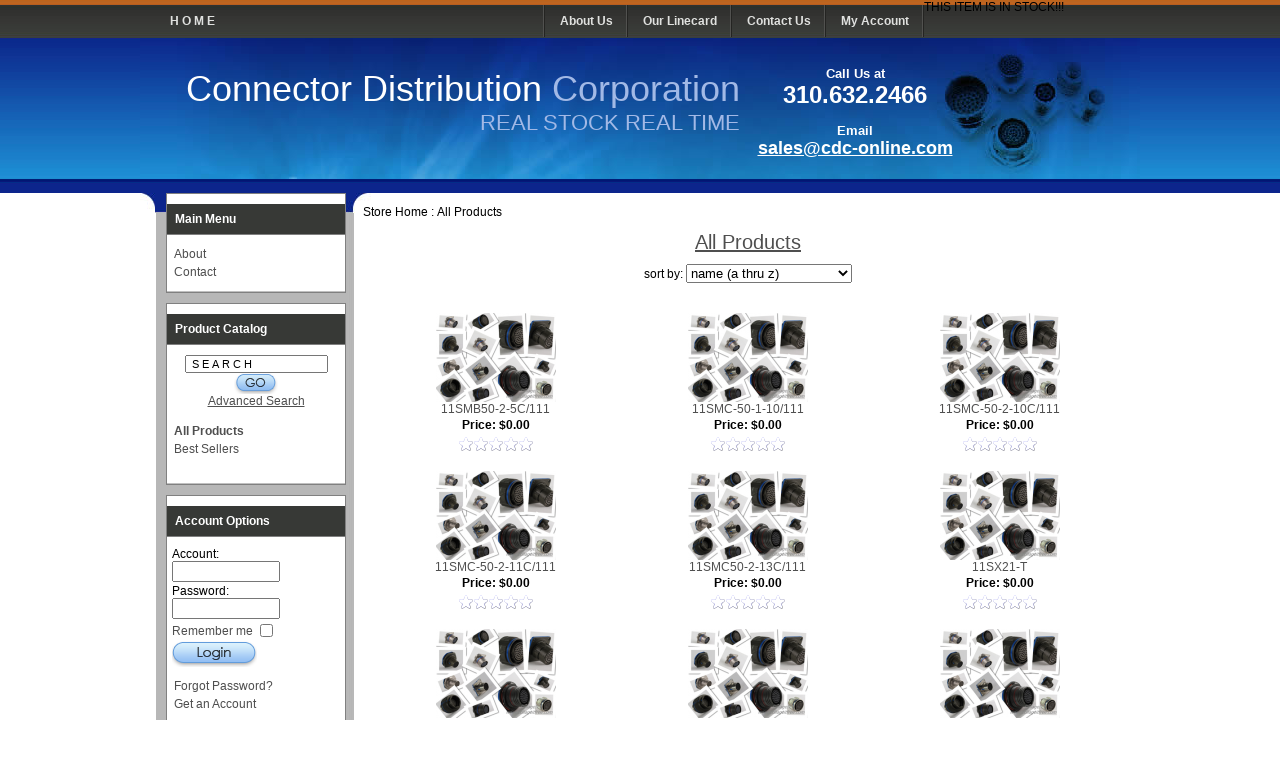

--- FILE ---
content_type: text/css; charset=UTF-8
request_url: http://www.cdc-online.com/squirrelcart/themes/cdc/style_main.css.php?tct=620272001769715149&no_comments=1
body_size: 13882
content:

.theme_chooser {
text-align: left;
}
.theme_chooser * {
vertical-align: middle;
}
.theme_chooser ul {
margin: 0;
padding: 0;
list-style: none;
}
.theme_chooser li {
display: inline-block;
margin-bottom: 10px;
width: 24%;
}
.theme_chooser_small li {
width: auto;
}
.theme_chooser label {
font-size: 11px; 
display: block;
}
.theme_more_settings_outer {
padding-top: 10px;
}
.theme_more_settings {
display: inline-block;
height: 16px;
line-height: 16px;
padding-left: 20px;
position: relative;
}
.theme_more_settings:before {
content: '';
display: inline-block;
position: absolute;
left: 0;
top: 0;
background: url(https://www.cdc-online.com/squirrelcart/images/cart/cog.png) no-repeat center;
height: 16px;
width: 16px;
}
.acct_theme_chooser .theme_chooser {
padding-left: 20px;
}
#sc a.cog:hover {
background-color: transparent;
}
a.datePickerBtn {
display: inline-block;
vertical-align: middle;
margin-left: 2px;
padding: 1px;
width: 16px;
height: 16px;
background: url(https://www.cdc-online.com/squirrelcart/images/cart/menu-icons.png) no-repeat -160px -16px;	/* this gets the images out of the way by default so it looks blank */
}
.datepicker {
position: absolute;
border: 2px solid #1C3262;
font-size: 11px;
width: 194px;
padding: 3px;
height: 221px;
background: #fff;
line-height: normal;
z-index: 3003;
}
.datepicker .header {
position: relative;
background: #1C3262;
height: 21px;
padding-top: 4px;
margin-bottom: 3px;
}
.datepicker .header .title {
text-align: center;
padding-top: 1px;
margin: 0px 42px 0 20px;
}
.datepicker .header .titleText {
color: #fff;
font-weight: bold;
}
.datepicker .header .next,
.datepicker .header .previous,
.datepicker .header .closeButton {
position: absolute;
width: 15px;
height: 15px;
background: #fff;
text-align: center;
color: #666;
top: 5px;
cursor: pointer;
}
.datepicker .header .previous {
left: 5px;
}
.datepicker .header .next {
right: 28px;
}
.datepicker .header .closeButton {
right: 5px;
}
.datepicker .body {
position: relative;
top: 0px;
left: 0px;
width: 194px;
border-right: 2px solid #fff;
height: 193px;
overflow: hidden;
}
.datepicker .time {
width: 100%;
height: 100%;
background: #eee;
}
.datepicker .time .hour,
.datepicker .time .separator,
.datepicker .time .minutes {
border: 1px solid #ccc;
background: #fff;
width: 50px;
font-size: 32px;
position: absolute;
top: 50px;
text-align: center;
padding: 2px;
}
.datepicker .time .hour {
left: 30px;
}
.datepicker .time .separator {
background: transparent;
border: 0px;
width: 10px;
left: 91px;
}
.datepicker .time .minutes {
left: 110px;
}
.datepicker .time .ok {
position: absolute;
top: 105px;
width: 136px;
left: 30px;
font-size: 20px;
}
.datepicker .days .day {
float: left;
background: #ccc;
cursor: pointer;
text-align: center;
padding-top: 4px;
width: 25px;
overflow: hidden;
height: 21px;
margin: 0 3px 3px 0;
}
.datepicker .days .day0 {
margin-right: 0;
}
.datepicker .days .week5 .day {
margin-bottom: 0;
}
.datepicker .days .title {
background: #5D6E95;
font-weight: bold;
color: #fff;
cursor: default;
}
.datepicker .days .otherMonth {
background: #eee;
color: #aaa;
}
.datepicker .months .month {
float: left;
background: #eee;
cursor: pointer;
text-align: center;
overflow: hidden;
width: 62px;
height: 31px;
padding-top: 15px;
margin: 0 3px 3px 0;
}
.datepicker .months .month3,
.datepicker .months .month6,
.datepicker .months .month9,
.datepicker .months .month12 {
margin-right: 0;
width: 64px;
}
.datepicker .months .month10,
.datepicker .months .month11,
.datepicker .months .month12 {
margin-bottom: 0;
}
.datepicker .years .year {
float: left;
background: #eee;
cursor: pointer;
text-align: center;
padding-top: 11px;
width: 46px;
overflow: hidden;
height: 25px;
margin: 0 3px 3px 0;
}
.datepicker .years .year3,
.datepicker .years .year7,
.datepicker .years .year11,
.datepicker .years .year15,
.datepicker .years .year19 {
margin-right: 0;
width: 47px;
}
.datepicker .years .year16,
.datepicker .years .year17,
.datepicker .years .year18,
.datepicker .years .year19 {
margin-bottom: 0;
height: 26px;
}
.datepicker .selected {
background: #8C929F !important;
color: #fff !important;
}
.datepicker .unavailable,
.datepicker .body .days .week .day.unavailable:hover {
background: #edd !important;
color: #b88 !important;
cursor: default !important;
}
.datepicker .days .week .day:hover,
.datepicker .months .month:hover,
.datepicker .years .year:hover {
background: #5D6E95 !important;
color: #fff !important;
}
.datepicker_vista {
position: absolute;
font-size: 10px;
font-family: Tahoma, sans-serif;
color: #000;
line-height: normal;
width: 172px;
height: 135px;
padding: 14px;
background: url(http://www.cdc-online.com/squirrelcart/themes/squirrelcart/images/datepicker_vista_frame.png) no-repeat;
}
.datepicker_vista .header {
position: relative;
height: 15px;
margin-bottom: 5px;
padding-top: 1px;
}
.datepicker_vista .header .title {
text-align: center;
margin: 0 18px 0 18px;
}
.datepicker_vista .header .titleText {
}
.datepicker_vista .header .previous,
.datepicker_vista .header .next,
.datepicker_vista .header .closeButton {
position: absolute;
cursor: pointer;
text-indent: -40px;
overflow: hidden;
width: 12px;
height: 12px;
top: 2px;
background-image: url(http://www.cdc-online.com/squirrelcart/themes/squirrelcart/images/datepicker_vista_buttons.png);
background-position: left top;
background-repeat: no-repeat;
}
.datepicker_vista .header .previous {
left: 4px;
}
.datepicker_vista .header .previous:hover {
background-position: left bottom;
}
.datepicker_vista .header .next {
right: 4px;
background-position: -13px top;
}
.datepicker_vista .header .next:hover {
background-position: -13px bottom;
}
.datepicker_vista .header .closeButton {
display: none;
right: 0px;
top: 0px;
background-position: right top;
}
.datepicker_vista .header .closeButton:hover {
background-position: right bottom;
}
.datepicker_vista .body {
position: relative;
top: 0px;
left: 2px;
width: 168px;
height: 112px;
overflow: hidden;
}
.datepicker_vista .time {
position: relative;
width: 100%;
height: 100%;
}
.datepicker_vista .time .hour,
.datepicker_vista .time .separator,
.datepicker_vista .time .minutes {
border: 1px solid #ccc;
background: #fff;
width: 50px;
font-size: 32px;
position: absolute;
top: 10px;
text-align: center;
padding: 2px;
}
.datepicker_vista .time .hour {
left: 15px;
}
.datepicker_vista .time .separator {
background: transparent;
border: 0px;
width: 10px;
left: 76px;
}
.datepicker_vista .time .minutes {
left: 95px;
}
.datepicker_vista .time .ok {
position: absolute;
top: 65px;
width: 136px;
left: 15px;
font-size: 20px;
}
.datepicker_vista .days .day {
float: left;
text-align: center;
overflow: hidden;
width: 23px;
height: 15px;
margin: 0 1px 1px 0;
}
.datepicker_vista .days .titles {
height: 15px;
border-bottom: 1px solid #e0e0e0;
margin-bottom: 1px;
}
.datepicker_vista .days .day0 {
margin-right: 0;
}
.datepicker_vista .days .week5 .day {
margin-bottom: 0;
}
.datepicker_vista .days .week .day {
cursor: pointer;
}
.datepicker_vista .days .week .day:hover {
background: url(http://www.cdc-online.com/squirrelcart/themes/squirrelcart/images/datepicker_vista_days.png) left top no-repeat;
color: #0084AA;
}
.datepicker_vista .days .otherMonth {
color: #aaa;
}
.datepicker_vista .days .selected {
background: url(http://www.cdc-online.com/squirrelcart/themes/squirrelcart/images/datepicker_vista_days.png) left bottom no-repeat;
color: #316879;
}
.datepicker_vista .months .month {
float: left;
cursor: pointer;
text-align: center;
padding-top: 6px;
width: 55px;
overflow: hidden;
height: 21px;
margin: 0 1px 1px 0;
}
.datepicker_vista .months .month3,
.datepicker_vista .months .month6,
.datepicker_vista .months .month9,
.datepicker_vista .months .month12 {
margin-right: 0;
}
.datepicker_vista .months .month10,
.datepicker_vista .months .month11,
.datepicker_vista .months .month12 {
margin-bottom: 0;
}
.datepicker_vista .months .month:hover {
background: url(http://www.cdc-online.com/squirrelcart/themes/squirrelcart/images/datepicker_vista_months.png) left top no-repeat;
color: #0084AA;
}
.datepicker_vista .months .selected {
background: url(http://www.cdc-online.com/squirrelcart/themes/squirrelcart/images/datepicker_vista_months.png) left bottom no-repeat;
color: #316879;
}
.datepicker_vista .years .year {
float: left;
cursor: pointer;
text-align: center;
padding-top: 6px;
width: 32px;
overflow: hidden;
height: 21px;
margin: 0 1px 1px 0;
}
.datepicker_vista .years .year4,
.datepicker_vista .years .year9,
.datepicker_vista .years .year14,
.datepicker_vista .years .year19 {
margin-right: 0;
}
.datepicker_vista .years .year15,
.datepicker_vista .years .year16,
.datepicker_vista .years .year17,
.datepicker_vista .years .year18,
.datepicker_vista .years .year19 {
margin-bottom: 0;
}
.datepicker_vista .years .year:hover {
background: url(http://www.cdc-online.com/squirrelcart/themes/squirrelcart/images/datepicker_vista_years.png) left top no-repeat;
color: #0084AA;
}
.datepicker_vista .years .selected {
background: url(http://www.cdc-online.com/squirrelcart/themes/squirrelcart/images/datepicker_vista_years.png) left bottom no-repeat;
color: #316879;
}
.datepicker_vista .unavailable {
background: none !important;
color: #fbb !important;
cursor: default !important;
}
#lbOverlay {
position: fixed;
z-index: 9999;
left: 0;
top: 0;
width: 100%;
height: 100%;
background-color: #000;
cursor: pointer;
}
#lbCenter, #lbBottomContainer {
position: absolute;
z-index: 9999;
overflow: hidden;
background-color: #fff;
}
.lbLoading {
background: #fff url(http://www.cdc-online.com/squirrelcart/themes/squirrelcart/images/slimbox_loading.gif) no-repeat center;
}
#lbImage {
position: absolute;
left: 0;
top: 0;
border: 10px solid #fff;
background-repeat: no-repeat;
}
#lbPrevLink, #lbNextLink {
display: block;
position: absolute;
top: 0;
width: 50%;
outline: none;
}
#lbPrevLink {
left: 0;
}
#lbPrevLink:hover {
background: transparent url(http://www.cdc-online.com/squirrelcart/themes/squirrelcart/images/slimbox_prevlabel.gif) no-repeat 0 15%;
}
#lbNextLink {
right: 0;
}
#lbNextLink:hover {
background: transparent url(http://www.cdc-online.com/squirrelcart/themes/squirrelcart/images/slimbox_nextlabel.gif) no-repeat 100% 15%;
}
#lbBottom {
font-family: Verdana, Arial, Geneva, Helvetica, sans-serif;
font-size: 10px;
color: #666;
line-height: 1.4em;
text-align: left;
border: 10px solid #fff;
border-top-style: none;
}
#lbCloseLink {
display: block;
float: right;
width: 66px;
height: 22px;
background: transparent url(http://www.cdc-online.com/squirrelcart/themes/squirrelcart/images/slimbox_closelabel.gif) no-repeat center;
margin: 5px 0;
outline: none;
}
#lbCaption, #lbNumber {
margin-right: 71px;
}
#lbCaption {
font-weight: bold;
}
.fhdr_addr_ent {
background: url(http://www.cdc-online.com/squirrelcart/themes/squirrelcart/images/header_entered_address.png) no-repeat;
height: 38px;
width: 219px;
text-indent: 100%;
white-space: nowrap;
overflow: hidden;
padding: 0;
margin-bottom: 5px;
}
.fhdr_addr_fixed {
background: url(http://www.cdc-online.com/squirrelcart/themes/squirrelcart/images/header_corrected_address.png) no-repeat;
height: 38px;
width: 219px;
text-indent: 100%;
white-space: nowrap;
overflow: hidden;
padding: 0;
margin-bottom: 5px;
}
.fhdr_acct_new {
background: url(http://www.cdc-online.com/squirrelcart/themes/squirrelcart/images/header_new_account.png) no-repeat;
height: 29px;
width: 284px;
text-indent: 100%;
white-space: nowrap;
overflow: hidden;
padding: 0;
margin-bottom: 5px;
}
.fhdr_acct_update {
background: url(http://www.cdc-online.com/squirrelcart/themes/squirrelcart/images/header_update_account.png) no-repeat;
height: 28px;
width: 284px;
text-indent: 100%;
white-space: nowrap;
overflow: hidden;
padding: 0;
margin-bottom: 5px;
}
.fhdr_billing {
background: url(http://www.cdc-online.com/squirrelcart/themes/squirrelcart/images/header_billing_address.png) no-repeat;
height: 33px;
width: 284px;
text-indent: 100%;
white-space: nowrap;
overflow: hidden;
padding: 0;
margin-bottom: 5px;
}
.fhdr_co_email {
background: url(http://www.cdc-online.com/squirrelcart/modules/contact/templates/images/contact_header.png) no-repeat;
height: 28px;
width: 284px;
text-indent: 100%;
white-space: nowrap;
overflow: hidden;
padding: 0;
margin-bottom: 5px;
}
.fhdr_co_phone {
background: url(http://www.cdc-online.com/squirrelcart/modules/contact/templates/images/contact_phone.png) no-repeat;
height: 29px;
width: 284px;
text-indent: 100%;
white-space: nowrap;
overflow: hidden;
padding: 0;
margin-bottom: 5px;
}
.fhdr_co_locs {
background: url(http://www.cdc-online.com/squirrelcart/modules/contact/templates/images/contact_retail_stores.png) no-repeat;
height: 31px;
width: 284px;
text-indent: 100%;
white-space: nowrap;
overflow: hidden;
padding: 0;
margin-bottom: 5px;
}
.fhdr_forgot_pwd {
background: url(http://www.cdc-online.com/squirrelcart/themes/squirrelcart/images/header_forgot_password.png) no-repeat;
height: 35px;
width: 284px;
text-indent: 100%;
white-space: nowrap;
overflow: hidden;
padding: 0;
margin-bottom: 5px;
}
.fhdr_order_smry {
background: url(http://www.cdc-online.com/squirrelcart/themes/squirrelcart/images/header_order_summary.png) no-repeat;
height: 31px;
width: 284px;
text-indent: 100%;
white-space: nowrap;
overflow: hidden;
padding: 0;
margin-bottom: 5px;
}
.fhdr_order_history {
background: url(http://www.cdc-online.com/squirrelcart/themes/squirrelcart/images/header_order_history.png) no-repeat;
height: 32px;
width: 284px;
text-indent: 100%;
white-space: nowrap;
overflow: hidden;
padding: 0;
margin-bottom: 5px;
}
.fhdr_news {
background: url(http://www.cdc-online.com/squirrelcart/modules/news/templates/images/news_header.png) no-repeat;
height: 24px;
width: 284px;
text-indent: 100%;
white-space: nowrap;
overflow: hidden;
padding: 0;
margin-bottom: 5px;
}
.fhdr_dl {
background: url(http://www.cdc-online.com/squirrelcart/themes/squirrelcart/images/downloads_header.png) no-repeat;
height: 35px;
width: 284px;
text-indent: 100%;
white-space: nowrap;
overflow: hidden;
padding: 0;
margin-bottom: 5px;
}
.fhdr_dl_inst {
background: url(http://www.cdc-online.com/squirrelcart/themes/squirrelcart/images/downloads_header.png) no-repeat;
height: 35px;
width: 284px;
text-indent: 100%;
white-space: nowrap;
overflow: hidden;
padding: 0;
margin-bottom: 5px;
}
.fhdr_pay_cc {
background: url(http://www.cdc-online.com/squirrelcart/themes/squirrelcart/images/header_credit_card.png) no-repeat;
height: 33px;
width: 284px;
text-indent: 100%;
white-space: nowrap;
overflow: hidden;
padding: 0;
margin-bottom: 5px;
}
.fhdr_pay_echeck {
background: url(http://www.cdc-online.com/squirrelcart/themes/squirrelcart/images/header_echeck.png) no-repeat;
height: 30px;
width: 284px;
text-indent: 100%;
white-space: nowrap;
overflow: hidden;
padding: 0;
margin-bottom: 5px;
}
.fhdr_pay_final {
background: url(http://www.cdc-online.com/squirrelcart/themes/squirrelcart/images/header_final_payment.png) no-repeat;
height: 33px;
width: 284px;
text-indent: 100%;
white-space: nowrap;
overflow: hidden;
padding: 0;
margin-bottom: 5px;
}
.fhdr_pay_inst {
background: url(http://www.cdc-online.com/squirrelcart/themes/squirrelcart/images/header_payment_instructions.png) no-repeat;
height: 38px;
width: 284px;
text-indent: 100%;
white-space: nowrap;
overflow: hidden;
padding: 0;
margin-bottom: 5px;
}
.fhdr_pay_methods {
background: url(http://www.cdc-online.com/squirrelcart/themes/squirrelcart/images/header_payment_methods.png) no-repeat;
height: 32px;
width: 284px;
text-indent: 100%;
white-space: nowrap;
overflow: hidden;
padding: 0;
margin-bottom: 5px;
}
.fhdr_pay_po {
background: url(http://www.cdc-online.com/squirrelcart/themes/squirrelcart/images/header_purchase_order.png) no-repeat;
height: 32px;
width: 284px;
text-indent: 100%;
white-space: nowrap;
overflow: hidden;
padding: 0;
margin-bottom: 5px;
}
.fhdr_review_write {
background: url(http://www.cdc-online.com/squirrelcart/modules/review/templates/images/review_write_header.png) no-repeat;
height: 32px;
width: 284px;
text-indent: 100%;
white-space: nowrap;
overflow: hidden;
padding: 0;
margin-bottom: 5px;
}
.fhdr_review_read {
background: url(http://www.cdc-online.com/squirrelcart/modules/review/templates/images/review_read_header.png) no-repeat;
height: 32px;
width: 284px;
text-indent: 100%;
white-space: nowrap;
overflow: hidden;
padding: 0;
margin-bottom: 5px;
}
.fhdr_review_pending {
background: url(http://www.cdc-online.com/squirrelcart/modules/review/templates/images/review_pending_header.png) no-repeat;
height: 35px;
width: 284px;
text-indent: 100%;
white-space: nowrap;
overflow: hidden;
padding: 0;
margin-bottom: 5px;
}
.fhdr_search {
background: url(http://www.cdc-online.com/squirrelcart/themes/squirrelcart/images/header_search.png) no-repeat;
height: 25px;
width: 284px;
text-indent: 100%;
white-space: nowrap;
overflow: hidden;
padding: 0;
margin-bottom: 5px;
}
.fhdr_shipping {
background: url(http://www.cdc-online.com/squirrelcart/themes/squirrelcart/images/header_shipping_address.png) no-repeat;
height: 28px;
width: 284px;
text-indent: 100%;
white-space: nowrap;
overflow: hidden;
padding: 0;
margin-bottom: 5px;
}
.fhdr_sl {
background: url(http://www.cdc-online.com/squirrelcart/themes/squirrelcart/images/header_store_locator.png) no-repeat;
height: 39px;
width: 209px;
text-indent: 100%;
white-space: nowrap;
overflow: hidden;
padding: 0;
margin-bottom: 5px;
}
.fhdr_terms {
background: url(http://www.cdc-online.com/squirrelcart/themes/squirrelcart/images/header_terms.png) no-repeat;
height: 32px;
width: 284px;
text-indent: 100%;
white-space: nowrap;
overflow: hidden;
padding: 0;
margin-bottom: 5px;
}
.fhdr_ts {
background: url(http://www.cdc-online.com/squirrelcart/modules/testimonials/templates/images/testimonials_header.png) no-repeat;
height: 32px;
width: 284px;
text-indent: 100%;
white-space: nowrap;
overflow: hidden;
padding: 0;
margin-bottom: 5px;
}
.fhdr_ts_new {
background: url(http://www.cdc-online.com/squirrelcart/modules/testimonials/templates/images/testimonials_write_header.png) no-repeat;
height: 32px;
width: 284px;
text-indent: 100%;
white-space: nowrap;
overflow: hidden;
padding: 0;
margin-bottom: 5px;
}
.acct_choice_new h2 {
text-indent: 100%;
white-space: nowrap;
overflow: hidden;
padding: 0;
margin-bottom: 5px;
background: url(http://www.cdc-online.com/squirrelcart/themes/squirrelcart/images/account_choice_new.png) no-repeat;
display: inline-block;
width: 162px;
height: 23px;
}
.acct_choice_login h2 {
text-indent: 100%;
white-space: nowrap;
overflow: hidden;
padding: 0;
margin-bottom: 5px;
background: url(http://www.cdc-online.com/squirrelcart/themes/squirrelcart/images/account_choice_existing.png) no-repeat;
display: inline-block;
width: 201px;
height: 28px;
}
.acct_choice_skip h2 {
text-indent: 100%;
white-space: nowrap;
overflow: hidden;
padding: 0;
margin-bottom: 5px;
background: url(http://www.cdc-online.com/squirrelcart/themes/squirrelcart/images/account_choice_skip.png) no-repeat;
display: inline-block;
width: 156px;
height: 28px;
}
.fhdr_captcha,
.fhdr_ship_rates,
.fhdr_cart_full,
.fhdr_acct_alt,
.fhdr_acct_choice,
.fhdr_theme_opts,
.fhdr_empty_cart,
.fhdr_addr_ent,
.fhdr_addr_fixed {
display: none;
}
.fhdr_shipping {
text-indent: 0;
font-size: 0 !important;
color: transparent;
padding-left: 284px;
}
.fhdr_addr_ent,
.fhdr_addr_fixed {
position: absolute;
top: -65px;
left: -5px;
width: 100%;
}
#sc .btn,
#sc .btn:hover {
-moz-box-sizing: content-box; /* or `border-box` */
-webkit-box-sizing: content-box;
box-sizing: content-box;
color: transparent;
cursor: pointer;
display: inline-block;
margin: 0;
padding: 0;
border: 0;
}
#sc .btn.btn_add_to_cart,
#sc .add_to_cart_btn {
width: 141px;
height: 36px;
background: url(http://www.cdc-online.com/squirrelcart/themes/squirrelcart/images/btn_add_to_cart.png) no-repeat;
}
#sc .btn.btn_search,
#sc .search_btn {
width: 107px;
height: 30px;
background: url(http://www.cdc-online.com/squirrelcart/themes/squirrelcart/images/btn_advanced_search.png) no-repeat;
}
#sc .btn.btn_rv_more_detail,
#sc .rv_more_detail_btn {
width: 107px;
height: 27px;
background: url(http://www.cdc-online.com/squirrelcart/themes/squirrelcart/images/btn_more_detail.png) no-repeat;
}
#sc .btn.btn_checkout,
#sc .checkout_btn {
width: 107px;
height: 30px;
background: url(http://www.cdc-online.com/squirrelcart/themes/squirrelcart/images/btn_checkout.png) no-repeat;
}
#sc .btn.btn_continue,
#sc .continue_btn {
width: 107px;
height: 27px;
background: url(http://www.cdc-online.com/squirrelcart/themes/squirrelcart/images/btn_continue.png) no-repeat;
}
#sc .btn.btn_keep_shopping,
#sc .keep_shopping_btn {
width: 137px;
height: 27px;
background: url(http://www.cdc-online.com/squirrelcart/themes/squirrelcart/images/btn_continue_shopping.png) no-repeat;
}
#sc .btn.btn_continue_shopping,
#sc .continue_shopping_btn {
width: 137px;
height: 27px;
background: url(http://www.cdc-online.com/squirrelcart/themes/squirrelcart/images/btn_continue_shopping.png) no-repeat;
}
#sc .btn.btn_empty_cart,
#sc .empty_cart_btn {
width: 107px;
height: 27px;
background: url(http://www.cdc-online.com/squirrelcart/themes/squirrelcart/images/btn_empty_cart.png) no-repeat;
}
#sc .btn.btn_login,
#sc .login_btn {
width: 85px;
height: 27px;
background: url(http://www.cdc-online.com/squirrelcart/themes/squirrelcart/images/btn_login.png) no-repeat;
}
#sc .btn.btn_modify,
#sc .modify_btn {
width: 68px;
height: 22px;
background: url(http://www.cdc-online.com/squirrelcart/themes/squirrelcart/images/btn_modify.png) no-repeat;
}
#sc .btn.btn_more_detail,
#sc .more_detail_btn {
width: 107px;
height: 27px;
background: url(http://www.cdc-online.com/squirrelcart/themes/squirrelcart/images/btn_more_detail.png) no-repeat;
}
#sc .btn.btn_multi_add,
#sc .multi_add_btn {
width: 141px;
height: 36px;
background: url(http://www.cdc-online.com/squirrelcart/themes/squirrelcart/images/btn_multi_add_to_cart.png) no-repeat;
}
#sc .btn.btn_multi_add_to_cart,
#sc .multi_add_to_cart_btn {
width: 141px;
height: 36px;
background: url(http://www.cdc-online.com/squirrelcart/themes/squirrelcart/images/btn_multi_add_to_cart.png) no-repeat;
}
#sc .btn.btn_option_detail,
#sc .option_detail_btn {
width: 94px;
height: 22px;
background: url(http://www.cdc-online.com/squirrelcart/themes/squirrelcart/images/btn_option_detail.png) no-repeat;
}
#sc .btn.btn_place_order,
#sc .place_order_btn {
width: 107px;
height: 30px;
background: url(http://www.cdc-online.com/squirrelcart/themes/squirrelcart/images/btn_place_order.png) no-repeat;
}
#sc .btn.btn_remove,
#sc .remove_btn {
width: 68px;
height: 22px;
background: url(http://www.cdc-online.com/squirrelcart/themes/squirrelcart/images/btn_remove.png) no-repeat;
}
#sc .btn.btn_same_as_billing,
#sc .same_as_billing_btn {
width: 106px;
height: 27px;
background: url(http://www.cdc-online.com/squirrelcart/themes/squirrelcart/images/btn_same_as_billing.png) no-repeat;
}
#sc .btn.btn_simple_search,
#sc .simple_search_btn {
width: 44px;
height: 21px;
background: url(http://www.cdc-online.com/squirrelcart/themes/squirrelcart/images/btn_simple_search.png) no-repeat;
}
#sc .btn.btn_go,
#sc .go_btn {
width: 44px;
height: 21px;
background: url(http://www.cdc-online.com/squirrelcart/themes/squirrelcart/images/btn_simple_search.png) no-repeat;
}
#sc .btn.btn_update_cart,
#sc .update_cart_btn {
width: 107px;
height: 27px;
background: url(http://www.cdc-online.com/squirrelcart/themes/squirrelcart/images/btn_update_cart.png) no-repeat;
}
#sc .btn.btn_use_address,
#sc .use_address_btn {
width: 124px;
height: 36px;
background: url(http://www.cdc-online.com/squirrelcart/themes/squirrelcart/images/btn_use_address.png) no-repeat;
}
#sc .btn.btn_view_cart,
#sc .view_cart_btn {
width: 110px;
height: 32px;
background: url(http://www.cdc-online.com/squirrelcart/themes/squirrelcart/images/btn_view_cart.png) no-repeat;
}
#sc .btn.btn_write_review,
#sc .write_review_btn {
width: 94px;
height: 22px;
background: url(http://www.cdc-online.com/squirrelcart/themes/squirrelcart/images/btn_write_review_small.png) no-repeat;
}
#sc .btn.btn_nw_read_all,
#sc .nw_read_all_btn {
width: 107px;
height: 27px;
background: url(http://www.cdc-online.com/squirrelcart/modules/news/templates/images/news_read_all.png) no-repeat;
}
#sc .btn_same_as_billing {
margin-left: 20px;
margin-top: -3px;
}
#sc .btn_sso,
#sc .sso_others .btn {
border: gray solid 1px;
border-radius: 5px;
box-shadow: 0 2px 6px rgba(0,0,0,0.3);
-moz-box-sizing: content-box; /* or `border-box` */
-webkit-box-sizing: content-box;
box-sizing: content-box;
cursor: pointer;
display: inline-block;
font-size: 14px;
margin: 0;
padding: 5px 10px;
text-align: center;
white-space: nowrap;
}
#sc .sso_others .btn {
margin-left: 15px;
}
#sc .sso_others .btn:first-child {
margin-left: 0;
}
#sc .checkout_buttons_row1 .btn,
#sc .checkout_buttons_row2 .btn,
#sc .checkout_buttons_row1 .co_btn,
#sc .checkout_buttons_row2 .co_btn {
margin-left: 35px;
} 
#sc .checkout_buttons_row1 .btn:first-child,
#sc .checkout_buttons_row2 .btn:first-child,
#sc .checkout_buttons_row1 .co_btn:first-child,
#sc .checkout_buttons_row2 .co_btn:first-child {
margin-left: 0;
} 
#sc .btn_ts_add,
#sc .btn_ts_add:hover {
text-indent: 0;
color: inherit;
}
.form_btns {
text-align: center;
}/********************************************************
Common to all pages
********************************************************/
body {
margin: 0;
}
body, table {
font: 12px Tahoma, Geneva, sans-serif;
}
.clear {
clear: both; line-height: 0; height: 0;
}
.valign_middle * {
vertical-align: middle;
}
.sc_link {
font-size: 10px;
font-family: Verdana, Hevetica, Arial;
text-align: center;
margin-bottom: 5px;
}
#sc {
}
#sc form {
margin: 0;
}
* ul, * ol {
list-style: none;
margin: 0;
padding: 0;
}
* .prod_description ul, 
* .prod_description ol,
* .choice_desc ul,
* .choice_desc ol {
margin: 20px;
padding: 10px;
}
* .prod_description ul,
* .choice_desc ul {
list-style: disc;
}
* .prod_description ol,
* .choice_desc ol {
list-style: decimal;
}
#sc_footer {
clear: both;
}
#sc_logo {
margin-bottom: 21px;
text-align: center;
}
#sc a img {
border: 0;	
}
.sc_content {
margin-bottom: 7px;
border: gray solid 1px;
padding: 7px;
padding-bottom: 12px;
background: #fff;
}
.sc_page_content {
padding: 10px;
}
.sc_content h1 {
margin: 0 0 20px 0;
padding: 4px;
font-size: 16px;
font-weight: normal;
border: gray solid 1px;
}
.sc_main_content {
min-height: 550px;
height: auto !important;
height: 550px;
}
.sc_small {
font-size: 8pt;
}
.sc_smaller {
font-size: 7pt;
font-weight: normal;
}
#sc_w3c {
text-align: center;
}
.sc_arrow {
background: url(http://www.cdc-online.com/squirrelcart/themes/squirrelcart/images/arrow_right.gif) no-repeat;
padding-left: 10px;
}
.sc_arrow-click {
background: url(http://www.cdc-online.com/squirrelcart/themes/squirrelcart/images/arrow_down.gif) no-repeat 0 5px;
padding-left: 10px;
}
.box1width 	{ width: 99.99%; 	}
.box2width 	{ width: 49.99%; 	}
.box3width 	{ width: 33.32%;}
.box4width 	{ width: 24.99%; 	}
.box5width 	{ width: 19.99%; 	}
.box6width 	{ width: 16.65%;}
.box7width 	{ width: 14.27%;}
.box8width 	{ width: 12.49%;	}
.box9width 	{ width: 11.10%;}
.box10width { width: 9.99%; 	}
.box_row {
width: 100%;
overflow: hidden;
}
#sc .box_outer { float: left; }
.boxc {
position:relative;
border: silver solid 1px;
padding: 10px;
}
.boxc b.cn {
height: 10px;
width: 10px;
background: url() no-repeat;
position:absolute;
} 
.boxc b.tl {
top: -2px; 
left: -2px; 
background-position: top left;
}
.boxc b.tr {
top: -2px; 
right: -2px; 
background-position: top right;
} 
.boxc b.bl {
bottom: -2px;
left: -2px; 
background-position: bottom left;
} 
.boxc b.br {
bottom: -2px; 
right: -2px; 
background-position: bottom right;
} 
img.sc_header {
display: block;
margin-bottom: 5px;
}
.sc_hide {
display: none;
}
.sc_show {
display: block;
}
#sc .sc_form {
font-size: 13px;
width: 90%;
margin: 0 auto;
}
.sc_form .boxc {
margin-bottom: 15px;
}
.sc_form fieldset {
border: 0;
padding: 10px 0;
text-align: left;
}
.sc_form fieldset h3,
.sc_form fieldset h4 {
font-weight: normal;
text-align: center;
border-bottom: green dotted 1px;
margin-top: -10px;
margin-bottom: 20px;
padding-bottom: 5px;
}
.sc_form fieldset h3 {
font-size: 1.05em;
}
.sc_form fieldset h4 {
font-size: 11px;
}
.sc_form .inst {
text-align: center;
}
.sc_form input,
.sc_form textarea,
.sc_form select {
font-family: Tahoma, Geneva, sans-serif;
font-size: 12px;
}
.sc_form input,
.sc_form textarea {
width: 240px;
}
.sc_form input.sc_btn {
width: auto;
}
.sc_form input.radio,
.sc_form input.check {
width: auto;
}
#recaptcha_area {
margin: 0 auto;
}
input.error_field,
select.error_field,
textarea.error_field,
.error_field_radios {
background-color: #ff6767;
}
.error_field_radios {
border: gray solid 1px;
padding: 2px;
}
input.readonly {
background-color: silver;
}
img.req_icon,
img.missing_icon {
margin-bottom: -3px;
margin-right: 3px;
}
.required_notice {
float: right;
margin-top: 5px;
}
.forgot_pwd .sc_form,
.account_form .sc_form {
text-align: center;
}
.sc_form .sc_light {
font-size: 11px;
color: gray;
}
.fields_box {
float: left;
position: relative;
left: 50%;
text-align: left;
}
.fields_box ul {
position: relative; /* this, along with next CSS selector centers list */
left: -50%;
}
.fields_box ul * {
position: relative; /* fix IE problem */
}
.fields_box li {
clear: both;
padding-bottom: 28px; /* changing top/bottom padding will adjust spacing between each option */
}
.fields_box label {
display: block;
float: left;
padding-top: 1px;
padding-right: 5px;
position: relative;
width: 150px;
text-align: right;
}
.fields_box_field {
float: left;
}
.sc_msg {
text-align: center;
color: black;
border-top: solid 1px;
border-bottom: solid 1px;
padding: 3px;
margin: 10px 0 10px 0;
font-size: 14px;
}
.sc_msg_generic {
margin-top: -10px;
}
.sc_msg img {
vertical-align: top;
margin-top: -12px;
margin-right: 5px;
}
.info {
border-color: #3F358F;
background: #cfeeff;
color: #3f358f;
}
.error {
background: #bf2323;
border-color: #7f1717;
border-width: 2px;
color: #fff;
}
.success {
background: #dff2bf;
border-color: #344f18;
border-width: 1px;
color: #344f18;
}
.alert {
background: #f2fd95;
border-color: #9f6000;
border-width: 1px;
color: #6f4400;
}
.question {
background: #e6d1ef;
border-color: #5F376F;
border-width: 1px;
color: #5F376F;
}
.nav_block {
border: gray solid 1px;
background-color: #fff;
margin-bottom: 10px;
}
.nav_block_title {
border-bottom: gray solid 1px;
padding: 3px;
margin-bottom: 10px;
font-size: 16px;
}
.nav_block_content {
border-bottom: silver solid 1px;
padding-left: 5px;
padding-right: 5px;
padding-bottom: 10px;
}
.nav_link_container a {
display: block;
padding: 2px;
}
.nav_link_container a:link,
.nav_link_container a:visited {
text-decoration: none;
}
.nav_link_container a.selected {
font-weight: bold;
color: blue;
}
.account_options_nav .nav_link_container {
margin-top: 10px;
}
.account_options_nav .username,
.account_options_nav .password {
width: 100px;
display: block;
margin-bottom: 2px;
}
.account_options_nav .sc_login {
margin-bottom: 5px;
}
.account_options_nav .sc_error {
font-weight: bold;
color: red;
}
.theme_choice {
margin-top: 15px;
}
.theme_choice select {
font-size: 11px;
}
#cart_options .cart_msg {
margin-bottom: 10px;
}
#cart_options_advanced {
width: 100%;
}
#cart_options_advanced td {
font-family: Arial, Helvetica, sans-serif;
font-size: 9px;
}
#cart_options_advanced .header_row_td {
padding-bottom: 5px;
}
#cart_options_advanced .qty_td {
text-align: left;
}
#cart_options_advanced .name_td {
text-align: left;
white-space: nowrap;
}
#cart_options_advanced .total_td {
text-align: right;
}
#cart_options_advanced .footer_row_td {
text-align: right; 
border-top: silver solid 1px;
padding-top: 5px;
}
#cart_options_advanced a, 
#cart_options_advanced a:visited {
text-decoration: underline;
color: blue;
}
.cat_links {
margin-bottom: 15px;
}
.cat_links .expanded .parent a,
.cat_links .expanded .parent {
font-weight: bold;
background-color: #baf3b7;
}
.cat_links .expanded
{
border: silver solid 1px;
margin-top: 4px;
margin-bottom: 4px;
}
.cat_links .expanded .parent {
border-bottom: silver solid 1px;
padding: 0 2px;
}
.cat_links .expanded .children {
padding: 2px;
}
.prod_catalog_nav input {
font-size: 11px;
}
.best_sellers_nav ol {
list-style-type: decimal;
padding-left: 27px;
}
.best_sellers_nav ol li {
margin-bottom: 5px;
}
.best_sellers_nav a {
position: relative;
left: -5px;
}
.category_preview .box_inner {
text-align: center;
}
.category_preview .box_row {
margin-bottom: 20px;
}
.category_preview div.prod_name {
font-size: 10px;
}
ul.breadcrumb_nav {
width: 100%; 		/* using this to give hasLayout in IE */
overflow: hidden; 	/* clear floats */
margin-bottom: 5px;
}
ul.breadcrumb_nav li {
float: left;
}
.crumb {
text-decoration: none;
}
.crumb_sep {
padding: 0 3px;
}
.categories .box_row { 
border-bottom: silver solid 1px;
padding: 10px 0;
}
.categories .first_row 	{ padding-top: 0; 	}
.categories .last_row	{ border-bottom: 0; }
.cat_products {
margin-top: 20px;
}
.cat_products .box_inner {
text-align: center;
}
.cat_products .box_row { 
border: 0;
padding: 10px 0;
}
.categories h2,
.category h2 {
font-weight: normal;
font-size: 20px;
margin: 0;
}
.categories .box_inner, .category_detail {
text-align: center;
}
.category_detail {
overflow: hidden;
}
.cat_label_outer {
float: left;
position: relative; /* 'position' and 'left' in this selector and the one below allow 2 variable width floats to center */
left: 50%;
text-align:left;
}
.cat_label_inner {
position: relative;
left: -50%;
}
.cat_label_inner div {
position: relative;
}
.cat_image { float: left; }
.cat_name { float: left; }
.click_here_for_all {
display: block;
text-align: right;
margin-top: 20px;
}
.cat_description {
margin-top: 10px;
}
.category .sort {
text-align: center;
margin-top: 10px;
font-size: 12px;
}
.subcategories {
margin-top: 10px;
}
.subcategories .box_row { 
border: 0;
padding: 5px;
}
.subcat_count {
margin-top: 10px;
}
.subcategory_img {
display: block;
margin: 0 auto;
}
.prod_thumb .prod_name {
font-size: 12px;
}
.prod_name a{
text-decoration: none;
}
a.prod_thumb_img {
position: relative;
display: block;
margin: 0 auto;
}
a.prod_thumb_img .badge {
position: absolute;
bottom: 0px;
right: -10px;
}
.prod_price {
margin-top: 2px;
font-weight: bold;
}
.regular_price {
text-decoration: line-through;
color: red;
}
div.sale_price {
margin-top: 2px;
}
span.sale_price_inner {
font-weight: bold;
background: yellow;
}
.prod_detail {
padding: 0 5px;
text-align: left;
}
.prod_detail h1 {
font-size: 16px;
color: blue;
border: 0;
background-color: transparent;
}
.prod_main {
width: 100%;
overflow: hidden;
}
.prod_detail div.prod_img {
float: left;
margin: 0 20px 10px 0;
position: relative;
}
.prod_detail div.prod_img .badge {
position: absolute;
bottom: 0px;
right: -10px;
}
.prod_description {
clear: right;
}
.prod_detail .prod_price {
font-weight: normal;
font-size: 16px;
margin-bottom: 15px;
}
.related_products .prod_price {
font-size: 12px;
font-weight: bold;
margin-bottom: 0;
}
.prod_detail.discounted .prod_thumb .prod_price {
background: none;
}
.opt_var_price {
width: 50px;
margin: 0 2px;
}
.prod_detail.discounted .prod_price {
background: yellow;
padding: 5px;
margin: 0 auto 10px auto;
}
.prod_detail .regular_price {
font-size: 13px;
margin-bottom: 2px;
}
.prod_detail .qty_box {
font-weight: bold;
}
.prod_section {
border-top: silver solid 1px;
margin-top: 15px;
padding-bottom: 15px;
}
.prod_section h2 {
font-weight: normal;
font-size: 16px;
text-align: left;
margin: 12px 0;
}
.prod_section h3 {
font-weight: bold;
font-size: 12px;
margin: 10px 0;
}
.prod_detail .buy_now {
text-align: center;
}
.prod_detail input.qty {
width: 35px;
margin-right: 20px;
}
.prod_detail .discount_description {
padding-bottom: 20px;
margin-bottom: 15px;
border-bottom: dashed silver 1px;
}
.prod_detail .discount_description.last {
padding-bottom: 0;
margin-bottom: 0;
border-bottom: 0;
}
.prod_detail .discount_img {
display: block;
float: left;
margin: 0 10px 10px 0;
}
.prod_detail .discount_ad_price {
color: blue;
margin-top: 4px;
clear: both;
}
.prod_detail .discount_ad_price_left {
margin-right: 25px;
}
.qty_discount_line {
margin-bottom: 10px;
}
.qty_discount_when,
.discount_qlfy {
color: green;
font-weight: bold;
text-decoration: underline;
}
.discount_conditions, .discount_product_link {
color: gray;
margin-top: 5px;
}
.discount_qlfy {
margin-top: 10px;
}
.condition_and_or {
font-weight: bold;
padding-top: 5px;
padding-bottom: 5px;
}
.condition_parens {
padding-left: 5px;
margin-left: 0px;
border-left: silver dashed 1px;
}
.discount_description_txt {
clear: right;
margin-bottom: 10px;
}
.prod_options {
margin: 15px 0;
}
.prod_options table {
margin: 0 auto;
}
.prod_options td.opt_instruction {
text-align: right;
vertical-align: top;
padding-top: 4px;
}
.prod_options td.opt_field {
text-align: left;
padding-bottom: 5px;
}
.opt_restrictions_link {
float: left;
margin-right: 5px;
padding-top: 3px;
color: blue;
}
.opt_restrictions_list {
width: 120px;
border-left: silver solid 1px;
padding-top: 3px;
padding-left: 5px;
color: gray;
float: left;
clear: right;
}
.agree {
margin: 15px auto;
width: 350px;
}
.agree_text {
text-align: left;
border: black solid 1px;
overflow: auto;
padding: 5px;
background-color: #ececec;
margin: 0 auto;
width: 350px;
height: 200px;
}
.agree_print {
text-align: right;
margin: 5px -8px 5px 0;
}
.best_seller_content h2 {
margin: 0 0 10px 0;
font-size: 12px;
}
.best_seller_content .prod_img {
float: left;
display: block;
margin-right: 5px;
}
.best_seller_content .more_detail {
text-align: right;
padding: 10px;
}
.new_products .box_inner {
margin: 5px;
padding: 5px;
text-align: center;
}
.new_products .click_here {
text-align: right;
}
.sc_search_results label {
width: 80px;
}
.sc_search_results .sc_btn {
display: block;
margin: 0 auto;
}
.page_nav_div {
text-align: center;
}
.page_nav_spacing {
padding-left: 5px;
padding-right: 5px;
}
.page_nav_div .page_nav_current {
font-weight: bold;
}
.page_nav_div a:hover
{
text-decoration: underline;
}
.page_nav_div a
,.page_nav_div a:visited
{
text-decoration: none;
color: blue;
}
.page_nav_disabled {
color: silver;
}
.cart_table {
border: black solid 1px;
margin-bottom: 15px;
width: 100%;
}
.cart_table a {
color: blue;
text-decoration: none;
}
.cart_table thead th {
border-bottom: black solid 1px;
text-align: right;
}
.cart_table th,
.cart_table td {
padding: 4px;
vertical-align: top;
line-height: 150%;
}
.cart_table .th1 {
width: 50%;
text-align: left;
}
.cart_table .th2 {
width: 30%;
}
.cart_table .th3 {
width: 12%;
}
.cart_table .th4 {
width: 8%;
}
.cart_table tbody .td1,
.cart_table tbody .td2,
.cart_table tbody .td3 {	
border-right: silver solid 1px;
}
.cart_table tr.qty_row td {
border-top: silver solid 1px;
border-bottom: silver solid 1px;
padding-top: 2px;
padding-bottom: 2px;
vertical-align: middle;
}
.cart_table tr.qty_row .td1 * {
vertical-align: middle;
}
.cart_table tr.qty_row .td1 {
text-align: right;
}
.cart_table tr.qty_row .td3 {
border-right: 0;
}
.cart_table tr.qty_row input {
font-size: 11px;
text-align: right;
width: 30px;
}
.cart_table tbody .td1 {
padding: 5px;
}
.cart_table tbody .td2 {
text-align: right;
}
.cart_table tbody .td3,
.cart_table tbody .td4,
.cart_table tfoot .td1,
.cart_table tfoot .td2,
.cart_table .qty_row .td2,
.cart_table .qty_row .td3
{
text-align: right;
white-space: nowrap;
}
.cart_table tfoot tr {
height: 55px;
}
.cart_table .prod_name_desc {
overflow: hidden;
width: 100%;
line-height: normal;
}
.cart_table a.prod_name {
display: block;
margin-bottom: 10px;
}
.cart_table .prod_img {
float: left;
margin-right: 5px;
}
.cart_table .reg_price {
color: red;
text-decoration: line-through;
}
.cart_table .opt_detail {
margin: 5px 0;
}
.cart_table .opt_detail li {
border-bottom: silver solid 1px;
padding: 3px;
background: #fff;
}
.cart_table .opt_detail li.alt {
background: #f7f7f7;
}
.cart_table .opt_detail label {
font-weight: bold;
color: #515151;
margin-right: 2px;
}
.cart_table .opt_detail li.alt label {
color: #008000;
}
.cart_table .opt_col_name {
display: block;
}
.cart_table .item_btns img {
cursor: pointer;
}
.grand_total_amt,
.grand_total_label {
font-size: 14px;
margin-top: 15px;
color: green;
}
.grand_total_label {
font-weight: bold;
} 
.checkout_buttons_row1,
.checkout_buttons_row2 {
text-align: center;
margin-bottom: 15px;
}
.checkout_buttons_row1 .co_btn,
.checkout_buttons_row2 .co_btn {
margin-right: 25px;
display: inline-block;
cursor: pointer;
}
.checkout_buttons_row1 .co_btn.last,
.checkout_buttons_row2 .co_btn.last {
margin-right: 0;
}
a.btn {
cursor: pointer;
}
a.empty_cart_btn {
background-image: url(http://www.cdc-online.com/squirrelcart/themes/squirrelcart/images/btn_empty_cart.png);
width: 107px;
height: 27px;
}
a.update_cart_btn {
background-image: url(http://www.cdc-online.com/squirrelcart/themes/squirrelcart/images/btn_update_cart.png);
width: 107px;
height: 27px;
}
a.continue_shopping_btn {
background-image: url(http://www.cdc-online.com/squirrelcart/themes/squirrelcart/images/btn_continue_shopping.png);
width: 137px;
height: 27px;
}
a.checkout_btn {
background-image: url(http://www.cdc-online.com/squirrelcart/themes/squirrelcart/images/btn_checkout.png);
width: 107px;
height: 30px;
}
a.view_cart_btn {
background-image: url(http://www.cdc-online.com/squirrelcart/themes/squirrelcart/images/btn_view_cart.png);
width: 110px;
height: 32px;
display: block;
}
a.simple_search_btn {
background-image: url(http://www.cdc-online.com/squirrelcart/themes/squirrelcart/images/btn_simple_search.png);
width: 44px;
height: 21px;
display: inline-block;
margin-top: 2px;
}
a.advanced_search_btn {
background-image: url(http://www.cdc-online.com/squirrelcart/themes/squirrelcart/images/btn_advanced_search.png);
width: 107px;
height: 30px;
display: block;
margin: 0 auto;
}
a.add_to_cart_btn {
background-image: url(http://www.cdc-online.com/squirrelcart/themes/squirrelcart/images/btn_add_to_cart.png);
width: 141px;
height: 36px;
display: inline-block;
margin-top: 2px;
}
a.multi_add_to_cart_btn {
background-image: url(http://www.cdc-online.com/squirrelcart/themes/squirrelcart/images/btn_multi_add_to_cart.png);
width: 141px;
height: 36px;
display: block;
margin: 5px auto;
}
a.more_detail_btn {
background-image: url(http://www.cdc-online.com/squirrelcart/themes/squirrelcart/images/btn_more_detail.png);
width: 107px;
height: 27px;
display: inline-block;
margin-top: 2px;
}
a.update_cart2_btn {
background-image: url(http://www.cdc-online.com/squirrelcart/themes/squirrelcart/images/btn_update_cart.png);
width: 107px;
height: 27px;
display: inline-block;
margin-top: 2px;
}
a.place_order_btn {
background-image: url(http://www.cdc-online.com/squirrelcart/themes/squirrelcart/images/btn_place_order.png);
width: 107px;
height: 30px;
display: block;
margin: 0 auto;
}
a.continue_btn {
background-image: url(http://www.cdc-online.com/squirrelcart/themes/squirrelcart/images/btn_continue.png);
width: 107px;
height: 27px;
display: block;
margin: 0 auto;
}
a.modify_btn {
background-image: url(http://www.cdc-online.com/squirrelcart/themes/squirrelcart/images/btn_modify.png);
width: 68px;
height: 22px;
display: inline-block;
}
a.remove_btn {
background-image: url(http://www.cdc-online.com/squirrelcart/themes/squirrelcart/images/btn_remove.png);
width: 68px;
height: 22px;
display: inline-block;
}
a.option_detail_btn {
background-image: url(http://www.cdc-online.com/squirrelcart/themes/squirrelcart/images/btn_option_detail.png);
width: 94px;
height: 22px;
display: inline-block;
}
a.write_review_small_btn {
background-image: url(http://www.cdc-online.com/squirrelcart/themes/squirrelcart/images/btn_write_review_small.png);
width: 94px;
height: 22px;
display: inline-block;
}
a.login_btn {
background-image: url(http://www.cdc-online.com/squirrelcart/themes/squirrelcart/images/btn_login.png);
width: 85px;
height: 27px;
display: block;
}
a.same_as_billing_btn {
background-image: url(http://www.cdc-online.com/squirrelcart/themes/squirrelcart/images/btn_same_as_billing.png);
width: 106px;
height: 27px;
display: block;
float: right;
margin-top: -5px;
margin-right: 10px;
}
.acct_choice_login a.login_btn {
margin: 0 auto;
}
.checkout_buttons_row1 .co_btn_disabled,
.checkout_buttons_row2 .co_btn_disabled,
a.co_btn_disabled {
display: none;
}
input.co_btn_disabled {
display: none;
}
.checkout_buttons_row1 a,
.checkout_buttons_row2 a {
text-decoration: none;
}
.checkout_buttons_row2 {
margin-bottom: 30px;
}
#checkout_or {
margin: 0 10px;
}
#gc_btn img {
margin-bottom: -16px;
}
#azc_btn img {
margin: 0 0 2px 5px;
}
.coupon_code {
border: green dashed 1px;
padding: 15px 15px 15px 40px;
font-size: 14px;
text-align: center;
background: url(http://www.cdc-online.com/squirrelcart/themes/squirrelcart/images/scissors.gif) no-repeat 13px 13px #dbffdb;
color: green;
}
.coupon_code * {
vertical-align: middle;
}
.coupon_code strong {
margin-right: 25px;
}
.coupon_code input {
width: 100px;
}
.cart_discounts {
border: #000 solid 1px;
margin-bottom: 15px;
padding-bottom: 15px;
}
.cart_discounts h4,
.address_box h4 {
border-bottom: black solid 1px;
padding: 4px;
margin: 0;
font-size: 11px;
}
.cart_discounts h3 {
font-size: 13px;
margin: 10px 0;
color: green;
}
.cart_discounts .cart_discount {
padding: 0 10px;
}
.cart_discounts .discount_img {
float: left;
margin: 0 15px 15px 0;
}
.cart_discounts .total_svgs {
clear: both;
color: blue;
border-bottom: silver dotted 1px;
padding-bottom: 20px;
margin: 20px 0;
}
.cart_discounts .cart_discount.last .total_svgs {
padding-bottom: 0;
margin-bottom: 0;
border: 0;
}
.you_save {
margin: 5px;
font-size: 11px;
color: green;
font-weight: bold;
}
.empty_cart .sc_btns {
margin: 25px;
text-align: center;
}
.address_boxes {
margin-bottom: 15px;
overflow: hidden;
width: 100%;
}
.address_boxes .bill,
.address_boxes .ship {
float: left;
width: 170px;
border: black solid 1px;
}
.address_boxes .bill {
margin-right: 25px;
}
.address_box address {
font-style: normal;
padding: 5px;
}
.address_box .addr_edit {
float: right;
display: block;
margin-top: -23px;
margin-right: 3px;
}
.checkout_progress {
overflow: hidden;
width: 100%;
margin-bottom: 25px;
}
.checkout_progress .step1,
.checkout_progress .step2,
.checkout_progress .step3,
.checkout_progress .step4 {
float: left;
width: 25%;
text-align: left;
font-family: "Trebuchet MS", Verdana, Arial;
font-size: 10pt;
padding: 0; margin: 0
}
.checkout_progress .step4 {
width: 24%;
}
.checkout_progress .pending {
color: silver;
}
.checkout_progress .active {
color: blue;
font-weight: bold;
font-style: italic;	
background: url() no-repeat 45px 2px;
}
.checkout_progress .done {
color: green;
background: url() no-repeat 43px 2px;
}
.checkout_progress a,
.checkout_progress a:visited {
color: green;
text-decoration: none;
}
.checkout_progress a:hover {
color: green;	
text-decoration: underline;
}
body.opt_detail_page {
background: #fff none;
}
.opt_detail_page #sc {
padding: 10px;
}
.opt_detail_page .box_inner {
text-align: center;
margin: 10px auto;
}
.opt_detail_page .img_name {
display: block;
margin: 0 auto;
}
.opt_detail_page .opt_name {
border-bottom: silver dotted 1px;
margin-bottom: 15px;
}
.opt_detail_page h1 {
margin: 0px;
}
.opt_detail_page .opt_img_desc {
text-align:left;
overflow: hidden;
width: 100%;
border-bottom: silver solid 0px;
margin-bottom: 20px;
padding-bottom: 15px;
}
.opt_detail_page .opt_img {
float: left;
margin: 0 10px 10px 0;
}
.opt_detail_page .boxc1 {
margin-bottom: 10px;
}
.opt_detail_page .choices {
background: #add8e6;
}
.opt_detail_page .choice {
border: black solid 1px;
background: #fff;
padding: 5px;
margin: 0 auto;
font-weight: bold;
}
.opt_detail_page .choice_desc {
font-weight: normal;
text-align: left;
float: right;
}
.opt_detail_page .choice img {
margin: 5px 0;
}
.acct_choice {
text-align: center;
}
.acct_choice.boxc {
padding: 0;
}
.acct_choice h4 {
margin: 0;
font-size: 13px;
font-weight: normal;
}
.acct_choice h4 a {
color: blue;
}
.acct_choice_top {
overflow: hidden;
width: 100%;
position: relative;
}
.acct_choice_new {
width: 50%;
float: left;
}
.acct_choice_new p {
text-align: left;
color: gray;
}
.acct_choice_login {
width: 50%;
float: right;
}
.acct_choice_login .inner {
border-left: silver solid 1px;
position: relative;
}
.acct_choice .inner,
.acct_choice_skip {
padding: 15px;
}
.acct_choice_skip h4 img {
margin-bottom: -12px;
margin-right: 10px;
}
.acct_choice_skip {
border-top: silver solid 1px;
margin-bottom: 15px;
clear: both;
padding-top: 25px;
position: relative;
}
.acct_choice .or {
position: absolute;
top: -12px;
left: 50%;
margin-left: -13px;
}
.acct_choice .or {
position: absolute;
top: -12px;
left: 50%;
margin-left: -13px;
}
.acct_choice_top .or {
top: 75px;
}
.acct_choice label {
font-size: 12px;
color: gray;
}
.acct_choice input,
.acct_choice label {
margin-bottom: 2px;
vertical-align: middle;
}
.acct_choice #sc_user,
.acct_choice #sc_pass {
width: 135px;
}
.acct_choice .remember_me label {
font-size: 12px;
width: 190px;
text-align: right;
display: inline-block;
}
#sc .address_form form.sc_form {
width: 100%;
}
.address_form .boxc {
margin-right: 5%;
margin-left: 5%;
}
.address_form .bill_address,
.address_form .pp_express {
margin-bottom: 30px;
}
.address_form .required_notice {
margin-top: 10px;
}
#addr_continue {
margin: 0 auto;
display: block;
}
.pp_express_btn {
display: block;
text-align: center;
}
.checkout_ship {
margin-top: 20px;
}
.checkout_ship .sc_btn {
display: block;
margin: 0 auto;
}
#sc .checkout_ship .sc_form {
width: 65%;
width: 85%;
}
.ship_courier {
overflow: auto;
width: 100%;
padding: 10px 15px;
}
.ship_logo {
float: left;
width: 90px;
}
.rate_info_link {
margin: 10px 0 10px -4px;
display: block;
}
.ship_rates {
float: left;
width: 500px;	
}
.ship_rate input,
.ship_rate label {
vertical-align: middle;
}
.ship_rate {
padding-bottom: 8px;
}
.ship_rate label {
padding-top: 3px;
cursor: pointer;
color: blue;
}
.ship_rate_detail {
background: #f4f4f4;
color: #4f4f4f;
font-family: Arial, Helvetica, sans-serif;
font-size: 10px;
width: 400px;
margin: 10px 0px 20px 20px;
padding: 5px;
}
.ship_rate_detail .sr_inner {
margin: 15px;
}
.ship_rate_detail ul {
list-style: disc;
margin-left: 10px;
}
.dlv_days {
color: gray;
padding-left: 22px;
font-size: 11px;
}
.ship_forced fieldset{
text-align: center;
}
#sc .sc_pay form.sc_form {
width: 100%;
}
.sc_pay .boxc {
margin: 0 5% 30px 5%;
}
.sc_pay .sc_btn {
display: block;
margin: 0 auto;
}
.sc_pay .cart_table {
font-size: 11px;
}
.sc_pay .cart_table tbody td {
border-bottom: silver solid 1px;
}
.sc_pay .cart_table tbody .td1 {
border-right: 0;
}
.sc_pay .cart_table {
margin-bottom: 0;
}
.pay_method_row {
text-align: center;
}
.pay_method_row.first {
margin-bottom: 20px;
}
.pay_method_row * {
vertical-align: middle;
}
.pay_method_row label {
cursor: pointer;
margin-left: -5px;
margin-right: 5px;
}
.pay_method_row img {
margin-right: 0px;
}
#pay_cc label {
width: 120px;
white-space: nowrap;
}
#name_on_card,
#card_number {
width: 170px;
}
#cvv2 {
width: 30px;
}
.pay_check fieldset {
text-align: center;
}
.sc_pay div.sc_light {
margin-top: 2px;
margin-bottom: 10px;
}
.echeck_route_acct {
overflow: hidden;
width: 100%;
padding-left: 30px;
}
.echeck_route_acct label {
display: block;
}
.echeck_acct label {
margin: -18px 16px 0 0;
}
.echeck_route label {
margin-left: 16px;
}
.echeck_route {
float: left;
width: 150px;
text-align: left;
}
.echeck_acct {
float: left;
text-align: right;
}
.echeck_route_acct input,
.echeck_route_acct img {
vertical-align: top;
}
#bank_routing_number {
width: 100px;
}
#bank_account_number {
width: 150px;
}
#check_number {
width: 50px;
}
.terms .agree_text {
width: auto;
margin: 0 20px;
}
.terms .agree_fld {
text-align: center;
font-size: 14px;
}
.terms .agree_print {
margin-right: 25px;
}
.terms .agree_details {
color: gray;
margin: 0 20px 10px 20px;
}
.account_form .terms .sc_header {
margin-left: -35px;
}
.order_detail .sc_header {
margin-bottom: 20px;
}
.order_detail h1 {
font-size: 20px;
font-weight: normal;
}
.order_detail tfoot .td1 {
vertical-align: bottom;
text-align: left;
}
#print_friendly {
float: right;
}
#print_friendly img {
margin-bottom: -2px;
}
.order_info_table {
border: #000 solid 1px;
width: 100%;
margin-bottom: 15px;
}
.order_info_table th,
#order_ship_details h4 {
border-bottom: #000 solid 1px;
}
.order_info_table th,
.order_info_table td {
padding: 5px;
text-align: left;
}
.order_info_table .alt {
border: silver solid 1px;
border-width: 1px 0;
}
table.statuses th,
table.statuses td,
table.shipments th,
table.shipments td {
width: 33%;
}
#order_ship_details .box1, 
#order_ship_details .box2 {
border: black solid 1px;
}
#order_ship_details h4 {
padding: 4px;
font-size: 11px;	
margin: 0;
}
#order_ship_details .inner {
padding: 10px;
}
.order_email_body {
padding: 10px;
}
.order_history_table .col5,
.order_history_table .col6 {
text-align: right;
}
#unitip {
position: absolute;
z-index: 1000;
top: -1000px;
color: #fff;
font: normal normal 11px/14px Verdana, Arial, Helvetica, sans-serif;
display: none;
}
#unitippoint, #unitipmid, #unitipcap {
position: relative;
top: 0px; 
left: 0px;
width: 145px;
display: block;
}
#unitippoint { 
background: url(http://www.cdc-online.com/squirrelcart/themes/squirrelcart/images/TipPoint.png) no-repeat; 
height: 19px; 
overflow: hidden; 
}
#unitipmid { 
background: url(http://www.cdc-online.com/squirrelcart/themes/squirrelcart/images/TipMid.png) repeat; 
width: 115px;
height: auto; 
padding: 5px 15px;
}
#unitipcap { 
background: url(http://www.cdc-online.com/squirrelcart/themes/squirrelcart/images/TipCap.png) no-repeat; 
height: 7px; 
overflow: hidden; 
}
.featured_prod {
border-bottom: silver solid 1px;
padding: 0 15px 30px 15px;
margin-bottom: 30px;
}
.featured_prod .prod_img {
float: left;
}
.alt.featured_prod .prod_img {
float: right;
}
.featured_prod .prod_description {
clear: none;
}
.featured_prod .prod_description_inner {
min-height: 150px;
height: auto !important;
height: 150px;	
margin-bottom: 15px;
}
.featured_price {
float: left;
padding-top: 4px;
margin-right: 15px;
}
.featured_prod .prod_price {
color: blue;
font-size: 16px;
font-weight: normal;
}
.featured_prod h2 {
font-size: 16px;
font-weight: bold;
color: #666666;
margin-top: 0;
}
#simple_search_form input {
display: block;
width: 135px;
}
#simple_search_form2 {
position: absolute;
height: 25px;
width: 995px;
color: #fff;
padding-top: 10px;
padding-left: 150px;
}
#simple_search2 {
width: 120px;
height: 14px;
vertical-align: middle;
border-width: 0;
padding: 2px;
font-size: 1em;
font-family: Tahoma, Geneva, sans-serif;
}
#simple_search_form2 .sc_btn {
margin-top: 2px;
}
.ship_disclaimer {
margin-top: 15px;
font-size: 11px;
padding-left: 6px;
color: #808080;
}
.order_discount_info {
float: right;
text-align: right;
}
.discount_info {
font-weight: normal;
color: #7f7f7f;
}
.item_coupon_code {
padding-right: 20px;
}
.vat {
color: #8f8f8f;
}
.cat_products_table {
border: black solid 1px;
width: 100%;
margin: 10px 0;
}
.cat_products_table td,
.cat_products_table th {
text-align: left;
border-bottom: silver solid 1px;
vertical-align: top;
padding: 5px;
}
.cat_products_table tbody td {
padding: 10px;
}
.cat_products_table td.prod_name_td {
width: 31%;
}
.cat_products_table td.price_td {
width: 20%;
}
.cat_products_table td.opts {
width: 49%;
}
.cat_products_table th.last {
text-align: right;
}
.cat_products_table table td,
.cat_products_table table th {
padding: 0;
border: 0;
}
.cat_products_table .prod_name_td,
.cat_products_table .price_td {
border-right: silver solid 1px;
}
.cat_products_table .opts {
text-align: right;
}
.cat_products_table .prod_options table {
margin-right: 0;
}
.cat_products_table .prod_options {
margin: 0;
}
.cat_products_table a.prod_thumb_img {
margin: 0;
}
.cat_products_table .rv_small_rating {
margin: 0;
}
.cat_products_table .qty {
width: 35px;
}
.cat_products_table .prod_name {
margin-bottom: 5px;
}
.cat_products_table .agree {
margin-right: 0;
margin-bottom: 5px;
margin-top: 0;
}
.cat_products_table .agree_text {
margin-right: 0;
padding: 0;
}
.cat_products_table .agree_print {
margin-right: 5px;
}
.cat_products_table .agree h3 {
font-size: inherit;
margin-top: 0;
margin-bottom: 2px;
}
.cat_products_table .error td {
border: #7f1717 solid 1px;
border-width: 1px 0;
}
.cat_products_table .error .inner {
position: relative;
}
.cat_products_table .error .arrow {
position: absolute;
bottom: -22px;
left: 50%;
display: block;
width: 23px;
height: 12px;
margin: 0 auto;
background: url(http://www.cdc-online.com/squirrelcart/themes/squirrelcart/images/red_error_arrow.png) no-repeat;
}
.cat_products_table .sc_msg.info {
margin: 0;
font-size: 12px;
}
.cat_products_table .sc_msg.info img {
display: none;
}
.cat_products_table .required_instructions,
.cat_products_table .missing_instructions {
display: none;
}
.category_as_table .req_missing_instructions {
text-align: center;
margin-top: 10px;
}
#sc .account_options_restricted {
margin-top: 40px;
width: 500px;
}
.sc_restricted #login_form {
width: 185px;
margin: 0 auto 70px auto;
}
.sc_restricted .username,
.sc_restricted .password {
display: block;
width: 100%;
}
.sc_restricted .login_btn {
margin: 0 auto;
}
.sc_restricted .nav_links {
text-align: center;
}
.sc_restricted .nav_links li {
display: inline-block;
margin-left: 20px;
}
.sc_restricted .nav_links li:first-child {
margin-left: 0;
}
.sc_restricted .nav_links a {
text-decoration: none;
}
.email_admin_opts {
background-color: #fcfc8d;
border: black solid 1px;
font-size: 12px;
padding: 10px;
}
.checkout_done .boxc {
margin-bottom: 40px;
}
body {
background:url(images/topback.jpg) repeat-x;
}
.nav_block_title,
.sc_content h1,
.cart_table thead th,
.order_info_table th,
#order_ship_details h4,
.cart_discounts h4,
.address_box h4 {
background-color: #b4b9d2;
background-color: #cfcfcf;
color: #000;
color: #4f4f4f;
}
.cat_links .expanded .parent a,
.cat_links .expanded .parent,
.nav_link_container a:hover {
background-color: #dfdfdf;
}
.nav_block,
.sc_content,
.cart_table,
.cart_table thead th,
.cart_discounts,
.cart_discounts h4,
.order_info_table th,
#order_ship_details h4,
.address_boxes .bill,
.address_boxes .ship,
.address_box h4 {
border-color: gray;
}
.nav_block a,
.nav_link_container a:link,
.nav_link_container a:visited,
.nav_link_container a.selected,
.sc_content a,
.cart_table a.prod_name,
.prod_name a,
.cat_links .expanded .parent a {
color: blue;
color: #4f4f4f;
}
.prod_detail h1,
.prod_section h2 {
color: blue;
}
.prod_detail h1 {
background-color: transparent;
}
.sc_form fieldset h3,
.sc_form fieldset h4 {
color: green;
}
.cart_table tr.qty_row td,
.order_info_table .alt {
background-color: #f1f3f9;
}
.sc_link,
.sc_link a,
.breadcrumb_nav,
.breadcrumb_nav a {
color: #000;
}
#contact_text{
float:left;
width:200px;
color:#E0E1DF;
font-weight:bold;
margin:0 0 0 15px;
display:inline;
font-size:1em;
}
#contact_text h5{
margin:20px 0 2px;
padding:0;
font-size:1.5em;
}
#contact_text a:link,#contact_text a:active{
color:#fff;
}
#logo_text{
float:left;
width:600px;
text-align:right;
color:#fff;
}
#logo_text a{
text-decoration:none;
}
#logo_text h1{
font-size:3em;
padding:30px 0 0;
margin:0;
font-weight:normal;
}
#sc_navigation{
height:38px;
width:1000px;
margin:0 auto;
}
.navPad a{
padding:9px 15px;
margin:5px 0 0;
color:#E0E1DF;
background:url(images/doubleline.jpg) no-repeat right top;
font-size:1em;
display:block;
float:left;
}
#homebutton{
padding-right:330px;
padding-left:30px;
}
#mainfooter{
text-align:center;
background:url(images/footer_grad.jpg) repeat-x;
color:#fff;
height:80px;
padding:24px 0 0;
}
#mainfooter p{
padding:3px 0;
margin:0;
}
#mainfooter a:link, #mainfooter a:active{
color:#fff;
}
#mainfooter a:hover, #mainfooter a:visited{
color:#ffc;
}
.navPad a:link, .navPad a:active{
text-decoration:none;
}
.navPad a:hover, .navPad a:visited{
text-decoration:underline;
}
.nav_block_title, .sc_content h1{
background-color:#373936;
font-weight:bold;
font-size:1em;
padding:8px 0 8px 8px;
color:#fff;
}
.nav_block_title a{
color:#fff;
}
.sc_content{
border:none;
background:none;
}
#sc_greybars{
background:url(images/greycols.jpg) repeat-y center top;
}
#sc_greycol{
background:url(images/leftgreycol.jpg) repeat-y center top;
}
#sc_logo{
background:url(images/banner_back.jpg) no-repeat center;
height:141px;
font-family: Arial, Verdana, Hevetica;    
width:1000px;
margin:0 auto 14px;
}
.sc_welcome_content p{
padding:0 30px;
}
.sc_welcome_content h1{
border:none;
background:none;
padding:10px 0 0 30px;
color:#0A268C;
font-size:2.5em;
font-weight:normal;
}
#sc_w3c{
padding-bottom:8px;
margin-bottom:0;
}
.skyblue{
color:#A2B9E6;
}
.tagline{
font-size:1.8em;
}
.whitetext{
color:#fff;
}
#sc_inner {
margin: 0 auto;
position: relative;
width: 1000px; /* fits well inside 1024 with a little room on the sides */
padding:12px 0 0;
}
.twocolumns{
background:url(images/middlecurves.jpg) no-repeat -1px top;
}
.onecolumn{
background:url(images/leftcurve.jpg) no-repeat -1px top;
}
#sc_col1,
#sc_col2 {
position: absolute;
width: 180px; /* nav column width */
}
#sc_col1 {
left: 26px;
top: 0px;
}
#sc_col2 {
right: 26px;
top: 0px;
}
.cols3 #sc_main,
.cols2 #sc_main {
padding: 0 7px;
}
.cols3 #sc_main {
margin: 0 216px; /* nav column width */
}
.cols2 #sc_main {
margin-left: 216px; /* nav column width */
}
.contact_form_outer,
.contact .locations,
.contact .departments {
margin-bottom: 80px;
}
.contact_form input,
.contact_form textarea {
width: 320px;
}
#contact_form_header,
#contact_form_footer {
margin: 20px 0;
}
.contact_thanks .contact_msg {
background: #dfdfdf;
border: gray solid 1px;
width: 320px;
padding: 10px;
}
.contact .fn {
margin: 0 0 10px 0;
}
.contact .adr {
margin-bottom: 10px;
}
.contact .retail_location {
padding-bottom: 25px;
margin-bottom: 25px;
border-bottom: #dfdfdf solid 1px;
text-align: center;
}
.business-hours {
padding: 20px 0;
}
.business-hours h3 {
margin: 0 0 5px 0;
font-weight: normal;
font-size: 1.333em;
}
.business-hours dl {
width: 300px;
margin: 0 auto;
}
.business-hours dt {
clear: left;
float: left;
width: 120px;
margin: 0;
padding: 4px;
border-top: 1px solid #dfdfdf;
font-weight: bold;
text-align: right;
color: green;
}
.business-hours dt:after {
content: ":"; 
} 
.business-hours dd {
margin-left: 128px;
border-top: 1px solid #dfdfdf;
padding: 4px;
text-align: left;
}
.contact .name_and_address.with_hours {
float: left;
width: 50%;
padding-top: 40px;
}
.contact .business-hours {
float: left;
width: 49%;
border-left: silver solid 1px;
}
.contact .retail_location {
overflow: hidden;
height: 100%;
}
.contact .google_map {
text-align: right;
}
.contact .google_map iframe {
width: 100%;
height: 350px;
margin: 10px 0 5px 0;
border: 0;
overflow: hidden;
}
.contact .description {
margin-top: 50px;
}
.contact .dept label {
width: auto;
}
.contact abbr.tel,
.contact abbr.org {
display: block;
border-bottom: none;
}
.retail_location h2 {
font-family: inherit;
font-weight: bold;
font-size: 1.3em;
}
.fhdr_co_phone:before {
background-position: -96px -240px;
}
.fhdr_co_email:before {
background-position: -48px -240px;
}
.fhdr_co_locs:before {
background-position: -48px -384px;
}
.sc_content .organization-name {
position: relative;
}
.sc_content:hover .organization-name:hover .sc_admin_edit {
display: inline-block;
top: auto;
right: auto;
margin-top: -18px;
}
.sc_content:hover .organization-name .sc_admin_edit {
display: none;
}
.downloads {
text-align: left;
}
.dl_section {
margin-bottom: 15px !important;
}
.dl_section_empty {
border: silver solid 1px;
padding: 10px;
margin-top: 10px;
background-color: #ffffc0;
}
.dl_section_description {
padding-bottom: 30px;
}
.dl_table {
width: 100%;
}
.dl_header {
margin: 10px;
}
.dl_footer {
margin: 10px;
}
.dl_name_td {
width: 35%;
}
.dl_description_td {
width: 65%;
}
.dl_name_td,
.dl_description_td {
vertical-align: top;
padding-bottom: 10px;
}
.dl_name {
color: #005F04;
position: relative;
}
.dl_files {
margin-top: 5px;
margin-left: 5px;
}
.dl_file {
margin-bottom: 5px;
}
.dl_file a {
text-decoration: none;
}
.dl_file a,
.dl_file a:visited,
.dl_file a:hover{
color: blue;
}
a.icon_link:hover {
text-decoration: none !important;
}
.dl_file span a:hover {
text-decoration: underline;
}
.dl_file img {
border: 0px;
}
.dl_file img,
.dl_file span {
vertical-align: middle;
}
.dl_agreement{
text-align: left;
}
.fhdr_dl:before {
background-position: -144px -336px;
}
.fhdr_dl_inst:before {
background-position: 0 -432px;
}
.sc_content .footer_edit .sc_admin_edit,
.sc_content .dl_name .sc_admin_edit {
top: auto;
right: auto;
}
.sc_content:hover .dl_name .sc_admin_edit {
display: none;
}
.sc_content .dl_name:hover .sc_admin_edit {
display: inline-block;
margin-top: -18px;
margin-left: -3px;
}
.nw_nav {
margin-bottom: 15px;
}
.nw_nav .nw_post_name {
}
.nw_nav .nw_post_name .no_link{
padding-left: 2px;
}
.nw_nav .nw_post {
padding-left: 2px;
margin-top: 5px;
}
.nw_nav .nw_post_date {
color: gray;
font-size: .75em;
padding-left: 2px;
}
.nw_nav .nw_post_sep {
border-bottom: silver dotted 1px;
margin-top: 2px;
margin-bottom: 10px;
}
.nw_nav li {
margin-bottom: 10px;
padding-bottom: 15px;
border-bottom: silver dotted 1px;	
}
.nw_nav li.first {
margin-top: 0;
}
.nw_nav li.last {
border: 0;
margin-bottom: 0;
padding-bottom: 0;
}
.nw_page {
text-align: left;
}
.nw_page .nw_footer {
padding: 0 5px 0 5px;
}
.nw_page .nw_posts {
margin-top: 20px;
}
.nw_page .nw_post_date {
color: gray;
font-size: .917em;
}
.nw_post .nw_section_link {
color: gray;
text-decoration: none;
}
.nw_post .nw_section_link:hover {
text-decoration: underline;
}
.nw_page .nw_post_content {
padding: 5px;
}
.nw_iframe {
width: 100%;
margin: 0;
height: 0;
visibility: hidden;
}
.nw_sections {
margin-bottom: 10px;
margin-left: -2px;
}
.nw_sections .nav_links li
,.nw_sections .nav_links li a {
display: inline;
width: auto;
}
.nw_archives {
margin: 10px auto 20px 5px;
overflow: auto;
width: 100%;
}
.nw_archives_year_box {
float: left;
width: 140px;
margin-bottom: 20px;
}
.nw_archives_year {
font-size: 1.333em;
font-weight: bold;
margin-bottom: 5px;
}
.nw_archives_months {
font-size: 1.167em;
color: silver;
}
.news_optin {
margin-top: 15px;
}
.news_optin_fs {
padding-top: 10px;
padding-bottom: 10px;
}
.news_optin_header {
font-size: 12px;
margin-bottom: 10px;
}
.news_optin_footer {
margin-bottom: 10px;
padding: 0 30px;
}
.news_optin_groups {
text-align: center;
width: 100%;
overflow: hidden;
}
.news_optin_group {
width: 49%;
}
.news_optin_group_lone {
margin-left: auto;
margin-right: auto;
}
.news_optin_group_multi {
float: left;
}
.news_optin_group input,
.news_optin_group .news_optin_group_name {
vertical-align: middle;
}
.news_optin_footer {
margin-top: 10px;
color: gray;
}
.fhdr_news:before {
background-position: 0 -384px;
}
.quick_total {
font-size: 1.333em;
text-align: center;
margin-top: 10px;
display: none;
}
.category_as_table .quick_total {
text-align: right;
}
.multi_add_footer .quick_total {
text-align: center;
margin: 10px 0;
}
.rv_main {
position: relative;
}
.rv_form label,
.rv_write_thanks label {
width: 80px;
}
.rv_form input,
.rv_form textarea {
width: 370px;
}
.rv_review_ro {
width: 370px;
}
.rv_form textarea {
height: 200px;
}
.rv_settings input {
width: 250px;
}
.rv_settings .sc_light {
margin-bottom: 10px;
margin-top: 2px;
}
.rv_notify {
clear: left;
text-align: center;
margin-top: 10px;
}
.rv_moderation_notice {
margin: 10px;
}
.rv_star_rating,
.rv_star_rating a:hover,
.rv_star_rating a:active,
.rv_star_rating a:focus,
.rv_star_rating .current-rating {
background: url(http://www.cdc-online.com/squirrelcart/modules/review/templates/images/star.png) left -1000px repeat-x;
}
.rv_star_rating {
position:relative;
width:125px;
height:25px;
overflow:hidden;
list-style:none;
margin:0;
padding:0;
background-position: left top;
}
.rv_form .rv_star_rating,
.rv_write_thanks .rv_star_rating {
margin:0 auto;
}
.rv_write_thanks .fields_box_field {
padding-top: 1px;
}
.rv_star_rating li {
display: inline;
}
.rv_star_rating a,
.rv_star_rating .current-rating {
position:absolute;
top:0;
left:0;
text-indent:-1000em;
height:25px;
line-height:25px;
outline:none;
overflow:hidden;
border: none;
text-align: left;
}
.rv_star_rating_editable {
display: none;
}
.rv_star_rating_editable a:hover,
.rv_star_rating_editable a:active,
.rv_star_rating_editable a:focus {
background-position: left bottom;
}
.rv_star_rating-static a {
cursor: default;
}
.rv_star_rating a.one-star {
width:20%;
z-index:6;
}
.rv_star_rating a.two-stars {
width:40%;
z-index:5;
}
.rv_star_rating a.three-stars {
width:60%;
z-index:4;
}
.rv_star_rating a.four-stars {
width:80%;
z-index:3;
}
.rv_star_rating a.five-stars {
width:100%;
z-index:2;
}
.rv_star_rating .current-rating {
z-index:1;
background-position: left center;
}
.rv_no_script_rater {
margin-top: 3px;
}
.rv_small_rating {
display: block;
background: url(http://www.cdc-online.com/squirrelcart/modules/review/templates/images/stars_empty.png);
width: 74px;
height: 14px;
margin: 5px auto auto auto;
font-size: 1px;
text-decoration: none;
text-align: left; /* for IE */
}
.add_on_products .rv_small_rating {
margin-bottom: 10px;
}
.rv_small_rating span {
display: block;
background: url(http://www.cdc-online.com/squirrelcart/modules/review/templates/images/stars_full.png);
width: 74px;
height: 14px;
font-size: 1px;
cursor: pointer; /* for IE */
}
.rv_edit_review { 
position: absolute;
margin-left: 120px;
margin-top: 7px;
font-size: 9px;
}
.rv_edit_review img { 
border: 0px;
}
.rv_edit_review a {
text-decoration: none;
}
.rv_edit_review span {
margin-left: -5px;
}
.rv_avg_label,
.rv_rating_label {
padding-top: 5px;
vertical-align: top;
}
.rv_rating_info {
text-align: center;
}
.rv_your_rating_info {
font-size: 1.167em;
font-weight: bold;
color: green;
}
.rv_reviews_section_name {
float: left;
}
.rv_rating_avg_info {
float: right;
}
.rv_write_avg_info {
}
.rv_reviews_detail {
clear: left;
text-align: left;
padding-top: 10px;
}
.rv_review_detail {
margin-top: 20px;
padding: 5px;
position: relative;
}
#sc .rv_review_detail .sc_admin_edit {
display: none;
}
#sc .rv_review_detail:hover .sc_admin_edit {
display: block;
}
.rv_review_detail_alt {
background-color: #efefef;
}
.rv_review_detail_title {
font-weight: bold;
color: green;
}
.rv_review_detail_review {
margin-top: 10px;
margin-bottom: 10px;
}
.rv_review_detail_pending {
font-size: .833em;
}
.rv_reviewer_name_and_date,
.rv_reviewer_name_and_date a {
color: gray;
}
.rv_reviewer_name_and_date a {
padding: 0 0 2px 18px;
background: url(http://www.cdc-online.com/squirrelcart/modules/review/templates/images/reviewer_icon.png) no-repeat;
}
.rv_write_review_button {
text-align: left;
}
.rv_reviewer_settings_instuctions {
font-size: 1.083em;
margin-bottom: 25px;
text-align: center;
}
.field_td .rv_reviewer_settings_name,
.field_td .rv_reviewer_settings_location {
width: 200px;
}
.rv_read_all {
text-align: right;
}
.rv_read {
text-align: left;
}
.rv_read_prod fieldset {
padding: 10px;
}
.rv_read_fs_div {
position: relative;
}
.rv_read_prod_left {
width: 30%;
float: left;
border-right: silver solid 1px;
text-align: center;
}
.rv_read_prod_right {
float: right;
width: 69%;
text-align: left;
}
.rv_read_prod_description {
padding-left: 20px;
padding-top: 15px;
margin-bottom: 30px;
clear: right;
}
.rv_read_prod_left>.rv_star_rating {
margin-left: auto; 
margin-right: auto;
}
.rv_read_prod .rv_star_rating {
margin-top: 20px;
}
.rv_reviewer_prod {
float: right;
width: 34%;
text-align: center;
}
.rv_reviewer_reviews .rv_review_detail {
float: left;
width: 64%;
}
.rv_reviewer_header {
float: left;
width: 25%;
}
.rv_reviewer_review {
border-bottom: silver solid 1px;
margin-bottom: 20px;
padding-bottom: 20px;
overflow: auto;
width: 100%;
}
.rv_reviewer_info {
position: relative;
text-align: right;
margin-bottom: 30px;
}
.rv_reviewer_name {
color: blue;
}
.rv_reviewer_name,
.rv_reviewer_info td {
font-size: 1.167em;
}
.rv_reviewer_review .rv_review_detail {
margin-top: 5px;
}
.rv_sort {
position: absolute;
right: 5px;
top: 10px;
z-index: 2;
}
.rv_reviewer_info .rv_sort {
position: static;
}
.rv_moderator_email {
background-color: #fff;
}
.rv_moderator_email .cart_instruction {
text-align: left;
margin: 5px;
}
.rv_moderator_options {
font-size: 11pt;
text-align: left;
border: black solid 2px;
background-color: yellow;
margin: 10px;
padding: 10px;
}
.rv_none {
text-align: center;
}
.rv_prod_detail_section {
padding-top: 15px;
}
.rv_prod_detail_section h2 {
float: left;
margin: 0;
}
.fhdr_reviews:before {
background-position: -48px -192px;
}
.rv_reviewer_info .fhdr_reviews {
position: absolute;
left: 0;
top: 0;
margin: 0;
}
.fhdr_review_write:before {
background-position: -96px -192px;
}
.btn_rv_more_detail {
right: 0;
position: absolute;
bottom: 0;
}
.slideshow {
display: block;
position: relative;
z-index: 0;
}
.slideshow-images {
display: block;
overflow: hidden;
position: relative;
}		
.slideshow-images img {
display: block;
position: absolute;
z-index: 1;
}		
.slideshow-thumbnails {
overflow: hidden;
}
.slideshow-images {
height: 300px;
width: 400px;
}		
.slideshow-images-visible {
opacity: 1;
}	
.slideshow-images-prev { 
opacity: 0; 
}
.slideshow-images-next { 
opacity: 0; 
}
.slideshow-images img {
float: left;
left: 0;
top: 0;
}	
.slideshow-captions a {
color: #fff !important;
text-decoration: none;
}
.slideshow-captions a:hover {
color: #fff !important;
text-decoration: underline;
}
.slideshow a img {
border: 0;
}
.slideshow-captions {
background: #000;
bottom: 0;
color: #FFF;
font-family: Arial, sans-serif;
padding-top: 6px;
left: 0;
overflow: hidden;
position: absolute;
text-indent: 10px;
width: 100%;
z-index: 10000;
}
.slideshow-captions-hidden {
height: 0;
opacity: 0;
}
.slideshow-captions-visible {
height: 22px;
opacity: .7;
}
.slideshow-controller {
background: url(http://www.cdc-online.com/squirrelcart/modules/slideshow/templates/images/ss_controller.png) no-repeat;
height: 42px;
left: 50%;
margin: -21px 0 0 -119px;
overflow: hidden;
position: absolute;
top: 50%;
width: 238px;
z-index: 10000;
}
.slideshow-controller * {
margin: 0;
padding: 0;
}
.slideshow-controller-hidden { 
opacity: 0;
}
.slideshow-controller-visible {
opacity: 1;
}
.slideshow-controller a {
cursor: pointer;
display: block;
height: 18px;
overflow: hidden;
position: absolute;
top: 12px;
}
.slideshow-controller a.active {
background-position: 0 18px;
}
.slideshow-controller li {
list-style: none;
}
.slideshow-controller li.first a {
background-image: url(http://www.cdc-online.com/squirrelcart/modules/slideshow/templates/images/ss_controller-first.gif);
left: 33px;
width: 19px;
}
.slideshow-controller li.last a {
background-image: url(http://www.cdc-online.com/squirrelcart/modules/slideshow/templates/images/ss_controller-last.gif);
left: 186px;
width: 19px;
}
.slideshow-controller li.next a {
background-image: url(http://www.cdc-online.com/squirrelcart/modules/slideshow/templates/images/ss_controller-next.gif);
left: 145px;
width: 28px;
}
.slideshow-controller li.pause a {
background-image: url(http://www.cdc-online.com/squirrelcart/modules/slideshow/templates/images/ss_controller-pause.gif);
left: 109px;
width: 20px;
}
.slideshow-controller li.play a {
background-position: 20px 0;
}
.slideshow-controller li.play a.active {
background-position: 20px 18px;
}
.slideshow-controller li.prev a {
background-image: url(http://www.cdc-online.com/squirrelcart/modules/slideshow/templates/images/ss_controller-prev.gif);
left: 65px;
width: 28px;
}
.slideshow-loader {
height: 28px;
right: 0;
position: absolute;
top: 0;
width: 28px;
z-index: 10001;
}
.slideshow-loader-hidden {
opacity: 0;
}
.slideshow-loader-visible {
opacity: 1;
}
.slideshow-thumbnails {
bottom: -95px;
height: 95px;
left: 0;
position: absolute;
width: 100%;
}
.slideshow-thumbnails * {
margin: 0;
padding: 0;
}
.slideshow-thumbnails ul {
height: 95px;
left: 0;
position: absolute;
top: 0;
width: 10000px;
}
.slideshow-thumbnails li {
float: left;
list-style: none;
position: relative;
}
.slideshow-thumbnails a {
display: block;
float: left;
padding: 5px;
position: relative; 
}
.ss_small {
width: 200px;
height: 150px;
}
.ss_medium {
width: 400px;
height: 300px;
}
.ss_large {
width: 600px;
height: 450px;
}
.ss_xlarge {
width: 800px;
height: 600px;
}
.ss_small.ss_orientation_portrait {
height: 200px;
width: 150px;
}
.ss_medium.ss_orientation_portrait {
height: 400px;
width: 300px;
}
.ss_large.ss_orientation_portrait {
height: 600px;
width: 450px;
}
.ss_xlarge.ss_orientation_portrait {
height: 800px;
width: 600px;
}
.ss_thumbs_right .slideshow-thumbnails ul,
.ss_thumbs_left .slideshow-thumbnails ul {
height: 1500px;
width: 95px;
}
.ss_thumbs_right .slideshow-thumbnails {
height: 100%;
left: auto;
right: -95px;
top: 0;
width: 95px;
}
.ss_thumbs_left .slideshow-thumbnails {
height: 100%;
right: auto;
left: -95px;
top: 0;
width: 95px;
}
.ss_thumbs_top .slideshow-thumbnails ul,
.ss_thumbs_bottom .slideshow-thumbnails ul {
height: 95px;
width: 1500px;
}
.ss_thumbs_top .slideshow-thumbnails {
top: -105px;
width: 100%;
}
.ss_thumbs_bottom .slideshow-thumbnails {
bottom: -105px;
width: 100%;
}
.slideshow-thumbnails a:hover {
background-color: #ff9 !important;
opacity: 1 !important;
}
.slideshow-thumbnails img {
display: block;
}
.slideshow-thumbnails-active {
background-color: #9ff;
opacity: 1;
}
.slideshow-thumbnails-inactive {
background-color: #fff;
opacity: .5;
}
.ts_form .header {
margin-bottom: 20px;
}
.ts_form fieldset {
padding-top: 10px;
}
.ts_form label,
.ts_write_thanks label {
width: 120px;
}
.ts_form input,
.ts_form textarea {
width: 300px;
}
.ts_form textarea {
height: 250px;
}
.ts_testimonial_ro {
width: 370px;
}
.ts_write_thanks .fields_box_field {
padding-top: 1px;
}
.ts_moderator_email {
background-color: #fff;
}
.ts_moderator_email .cart_instruction {
text-align: left;
margin: 5px;
}
.ts_moderator_options {
font-size: 11pt;
text-align: left;
border: black solid 2px;
background-color: yellow;
margin: 10px;
padding: 10px;
}
.ts_page {
text-align: left;
position: relative;
}
.ts_page .header {
margin-bottom: 20px;
}
.ts_header_msg {
margin-bottom: 20px;
}
.btn_ts_add:first-child {
position: absolute;
right: 0;
top: 0;
z-index: 2;
}
div.ts_bubble {
width: auto;
margin-bottom: 40px;
text-align: left;
position: relative;
}
.ts_date {
margin: 5px;
color: green;
}
div.ts_bubble blockquote {
margin: 0px;
padding: 0px;
border: 1px solid #c9c2c1;
background: url(http://www.cdc-online.com/squirrelcart/modules/testimonials/templates/images/yellow_gradient.jpg) #fdf997 repeat-x;
}
div.ts_bubble .ts_url {
display:block;
text-align: right;
margin-right: 10px;
margin-top: 10px;
}
div.ts_bubble blockquote p {
margin: 10px;
padding: 0px;
}
div.ts_bubble cite {
position: relative;
margin: 0px;
padding: 7px 0px 0px 15px;
top: -1px;
background: transparent url(http://www.cdc-online.com/squirrelcart/modules/testimonials/templates/images/tip.gif) no-repeat 20px 0px;
font-style: normal;
display: block;
}
div.ts_bubble .sc_admin_edit {
float: right;
padding: 5px;
}
.sc_content:hover div.ts_bubble .sc_admin_edit {
display: none;
}
.sc_content div.ts_bubble:hover .sc_admin_edit {
display: block;
}
.sc_content .ts_header_msg .sc_admin_edit {
top: 30px;
}
.nav_col a.ts_nav_quote_link {
display: block;
text-decoration: none;
color: black !important;
background: transparent;
}
.ts_nav .ts_bubble {
font-size: .917em;
margin-bottom: 20px;
}
.ts_nav cite {
font-size: .909em;
background-position: 15px 0px !important;
padding-left: 5px !important;
}
.fhdr_ts:before {
background-position: -144px -96px;
}
.fhdr_ts_new:before {
background-position: 0 -144px;
}
.fhdr_ts_pending:before {
background-position: -48px -144px;
}
.fhdr_ts_done:before {
background-position: -96px -144px;
}
.ts_bubble a {
text-decoration: none;
}

--- FILE ---
content_type: text/javascript; charset: UTF-8;charset=UTF-8
request_url: http://www.cdc-online.com/squirrelcart/js/storefront.js.php?tct=620272001769715149&no_comments=1
body_size: 72912
content:
		
		// remote scripting library
		// (c) copyright 2005 modernmethod, inc
		var sajax_debug_mode = false;
		var sajax_request_type = "POST";
		var sajax_target_id = "";
		var sajax_failure_redirect = "";
		
		function sajax_debug(text) {
			if (sajax_debug_mode)
				alert(text);
		}
		
 		function sajax_init_object() {
 			sajax_debug("sajax_init_object() called..")
 			
 			var A;
 			
 			/* 
 				Section below changed by Jamie Whitney 4/1/2009 - 5.0 shouldn't be used and causes a warning in IE 8
 				http://www.modernmethod.com/sajax/forum/viewtopic.php?t=2082&highlight=msxml
 			*/
 			/*
 			var msxmlhttp = new Array(
				'Msxml2.XMLHTTP.5.0',
				'Msxml2.XMLHTTP.4.0',
				'Msxml2.XMLHTTP.3.0',
				'Msxml2.XMLHTTP',
				'Microsoft.XMLHTTP');
			*/

 			var msxmlhttp = new Array(
				'Msxml2.XMLHTTP.6.0',
				'Msxml2.XMLHTTP.3.0',
				'Msxml2.XMLHTTP',
				'Microsoft.XMLHTTP');
							
			for (var i = 0; i < msxmlhttp.length; i++) {
				try {
					A = new ActiveXObject(msxmlhttp[i]);
				} catch (e) {
					A = null;
				}
			}
 			
			if(!A && typeof XMLHttpRequest != "undefined")
				A = new XMLHttpRequest();
			if (!A)
				sajax_debug("Could not create connection object.");
			return A;
		}
		
		var sajax_requests = new Array();
		
		function sajax_cancel() {
			for (var i = 0; i < sajax_requests.length; i++) 
				sajax_requests[i].abort();
		}
		
		function sajax_do_call(func_name, args) {
			var i, x, n;
			var uri;
			var post_data;
			var target_id;
			
			sajax_debug("in sajax_do_call().." + sajax_request_type + "/" + sajax_target_id);
			target_id = sajax_target_id;
			if (typeof(sajax_request_type) == "undefined" || sajax_request_type == "") 
				sajax_request_type = "GET";
			
			uri = "/squirrelcart/js/storefront.js.php?tct=620272001769715149&no_comments=1";
			if (sajax_request_type == "GET") {
			
				if (uri.indexOf("?") == -1) 
					uri += "?rs=" + escape(func_name);
				else
					uri += "&rs=" + escape(func_name);
				uri += "&rst=" + escape(sajax_target_id);
				uri += "&rsrnd=" + new Date().getTime();
				
				for (i = 0; i < args.length-1; i++) 
					uri += "&rsargs[]=" + escape(args[i]);

				post_data = null;
			} 
			else if (sajax_request_type == "POST") {
				post_data = "rs=" + escape(func_name);
				post_data += "&rst=" + escape(sajax_target_id);
				post_data += "&rsrnd=" + new Date().getTime();
				
				for (i = 0; i < args.length-1; i++) 
					post_data = post_data + "&rsargs[]=" + escape(args[i]);
			}
			else {
				alert("Illegal request type: " + sajax_request_type);
			}
			
			x = sajax_init_object();
			if (x == null) {
				if (sajax_failure_redirect != "") {
					location.href = sajax_failure_redirect;
					return false;
				} else {
					sajax_debug("NULL sajax object for user agent:\n" + navigator.userAgent);
					return false;
				}
			} else {
				x.open(sajax_request_type, uri, true);
				// window.open(uri);
				
				sajax_requests[sajax_requests.length] = x;
				
				if (sajax_request_type == "POST") {
					x.setRequestHeader("Method", "POST " + uri + " HTTP/1.1");
					x.setRequestHeader("Content-Type", "application/x-www-form-urlencoded");
				}
			
				x.onreadystatechange = function() {
					if (x.readyState != 4) 
						return;

					sajax_debug("received " + x.responseText);
				
					var status;
					var data;
					var txt = x.responseText.replace(/^\s*|\s*$/g,"");
					status = txt.charAt(0);
					data = txt.substring(2);

					if (status == "") {
						// let's just assume this is a pre-response bailout and let it slide for now
					} else if (status == "-") 
						alert("Error: " + data);
					else {
						if (target_id != "") 
							document.getElementById(target_id).innerHTML = eval(data);
						else {
							try {
								var callback;
								var extra_data = false;
								if (typeof args[args.length-1] == "object") {
									callback = args[args.length-1].callback;
									extra_data = args[args.length-1].extra_data;
								} else {
									callback = args[args.length-1];
								}
								callback(eval(data), extra_data);
							} catch (e) {
								sajax_debug("Caught error " + e + ": Could not eval " + data );
							}
						}
					}
				}
			}
			
			sajax_debug(func_name + " uri = " + uri + "/post = " + post_data);
			x.send(post_data);
			sajax_debug(func_name + " waiting..");
			delete x;
			return true;
		}
		
				
		// wrapper for get_discount		
		function x_get_discount() {
			sajax_do_call("get_discount",
				x_get_discount.arguments);
		}
		
		
// Added as a bug fix for Squirrelcart v3.5.3 and older
// Firefox 18 breaks Mootools 1.2. This line below fixes it.
// See here for more info: https://github.com/mootools/mootools-core/issues/2402
// Without this fix, trying to grab an element via a CSS selector like $('.qty') will incorrectly match on an element with a class like "qtyBlah" where it
// should only match against a class like "qty".
String.prototype.contains = undefined;

//MooTools, <http://mootools.net>, My Object Oriented (JavaScript) Tools. Copyright (c) 2006-2009 Valerio Proietti, <http://mad4milk.net>, MIT Style License.

var MooTools={version:"1.2.5",build:"008d8f0f2fcc2044e54fdd3635341aaab274e757"};var Native=function(l){l=l||{};var a=l.name;var j=l.legacy;var b=l.protect;var c=l.implement;var i=l.generics;var g=l.initialize;var h=l.afterImplement||function(){};var d=g||j;i=i!==false;d.constructor=Native;d.$family={name:"native"};if(j&&g){d.prototype=j.prototype;}d.prototype.constructor=d;if(a){var f=a.toLowerCase();d.prototype.$family={name:f};Native.typize(d,f);}var k=function(o,m,p,n){if(!b||n||!o.prototype[m]){o.prototype[m]=p;}if(i){Native.genericize(o,m,b);}h.call(o,m,p);return o;};d.alias=function(o,m,q){if(typeof o=="string"){var p=this.prototype[o];if((o=p)){return k(this,m,o,q);}}for(var n in o){this.alias(n,o[n],m);}return this;};d.implement=function(n,m,q){if(typeof n=="string"){return k(this,n,m,q);}for(var o in n){k(this,o,n[o],m);}return this;};if(c){d.implement(c);}return d;};Native.genericize=function(b,c,a){if((!a||!b[c])&&typeof b.prototype[c]=="function"){b[c]=function(){var d=Array.prototype.slice.call(arguments);return b.prototype[c].apply(d.shift(),d);};}};Native.implement=function(d,c){for(var b=0,a=d.length;b<a;b++){d[b].implement(c);}};Native.typize=function(a,b){if(!a.type){a.type=function(c){return($type(c)===b);};}};(function(){var a={Array:Array,Date:Date,Function:Function,Number:Number,RegExp:RegExp,String:String};for(var j in a){new Native({name:j,initialize:a[j],protect:true});}var d={"boolean":Boolean,"native":Native,object:Object};for(var c in d){Native.typize(d[c],c);}var h={Array:["concat","indexOf","join","lastIndexOf","pop","push","reverse","shift","slice","sort","splice","toString","unshift","valueOf"],String:["charAt","charCodeAt","concat","indexOf","lastIndexOf","match","replace","search","slice","split","substr","substring","toLowerCase","toUpperCase","valueOf"]};for(var f in h){for(var b=h[f].length;b--;){Native.genericize(a[f],h[f][b],true);}}})();var Hash=new Native({name:"Hash",initialize:function(a){if($type(a)=="hash"){a=$unlink(a.getClean());}for(var b in a){this[b]=a[b];}return this;}});Hash.implement({forEach:function(b,c){for(var a in this){if(this.hasOwnProperty(a)){b.call(c,this[a],a,this);}}},getClean:function(){var b={};for(var a in this){if(this.hasOwnProperty(a)){b[a]=this[a];}}return b;},getLength:function(){var b=0;for(var a in this){if(this.hasOwnProperty(a)){b++;}}return b;}});Hash.alias("forEach","each");Array.implement({forEach:function(c,d){for(var b=0,a=this.length;b<a;b++){c.call(d,this[b],b,this);}}});Array.alias("forEach","each");function $A(b){if(b.item){var a=b.length,c=new Array(a);while(a--){c[a]=b[a];}return c;}return Array.prototype.slice.call(b);}function $arguments(a){return function(){return arguments[a];};}function $chk(a){return !!(a||a===0);}function $clear(a){clearTimeout(a);clearInterval(a);return null;}function $defined(a){return(a!=undefined);}function $each(c,b,d){var a=$type(c);((a=="arguments"||a=="collection"||a=="array")?Array:Hash).each(c,b,d);}function $empty(){}function $extend(c,a){for(var b in (a||{})){c[b]=a[b];}return c;}function $H(a){return new Hash(a);}function $lambda(a){return($type(a)=="function")?a:function(){return a;};}function $merge(){var a=Array.slice(arguments);a.unshift({});return $mixin.apply(null,a);}function $mixin(f){for(var d=1,a=arguments.length;d<a;d++){var b=arguments[d];if($type(b)!="object"){continue;}for(var c in b){var h=b[c],g=f[c];f[c]=(g&&$type(h)=="object"&&$type(g)=="object")?$mixin(g,h):$unlink(h);}}return f;}function $pick(){for(var b=0,a=arguments.length;b<a;b++){if(arguments[b]!=undefined){return arguments[b];}}return null;}function $random(b,a){return Math.floor(Math.random()*(a-b+1)+b);}function $splat(b){var a=$type(b);return(a)?((a!="array"&&a!="arguments")?[b]:b):[];}var $time=Date.now||function(){return +new Date;};function $try(){for(var b=0,a=arguments.length;b<a;b++){try{return arguments[b]();}catch(c){}}return null;}function $type(a){if(a==undefined){return false;}if(a.$family){return(a.$family.name=="number"&&!isFinite(a))?false:a.$family.name;}if(a.nodeName){switch(a.nodeType){case 1:return"element";case 3:return(/\S/).test(a.nodeValue)?"textnode":"whitespace";}}else{if(typeof a.length=="number"){if(a.callee){return"arguments";}else{if(a.item){return"collection";}}}}return typeof a;}function $unlink(c){var b;switch($type(c)){case"object":b={};for(var f in c){b[f]=$unlink(c[f]);}break;case"hash":b=new Hash(c);break;case"array":b=[];for(var d=0,a=c.length;d<a;d++){b[d]=$unlink(c[d]);}break;default:return c;}return b;}Array.implement({every:function(c,d){for(var b=0,a=this.length;b<a;b++){if(!c.call(d,this[b],b,this)){return false;}}return true;},filter:function(d,f){var c=[];for(var b=0,a=this.length;b<a;b++){if(d.call(f,this[b],b,this)){c.push(this[b]);}}return c;},clean:function(){return this.filter($defined);},indexOf:function(c,d){var a=this.length;for(var b=(d<0)?Math.max(0,a+d):d||0;b<a;b++){if(this[b]===c){return b;}}return -1;},map:function(d,f){var c=[];for(var b=0,a=this.length;b<a;b++){c[b]=d.call(f,this[b],b,this);}return c;},some:function(c,d){for(var b=0,a=this.length;b<a;b++){if(c.call(d,this[b],b,this)){return true;}}return false;},associate:function(c){var d={},b=Math.min(this.length,c.length);for(var a=0;a<b;a++){d[c[a]]=this[a];}return d;},link:function(c){var a={};for(var f=0,b=this.length;f<b;f++){for(var d in c){if(c[d](this[f])){a[d]=this[f];delete c[d];break;}}}return a;},contains:function(a,b){return this.indexOf(a,b)!=-1;},extend:function(c){for(var b=0,a=c.length;b<a;b++){this.push(c[b]);}return this;},getLast:function(){return(this.length)?this[this.length-1]:null;},getRandom:function(){return(this.length)?this[$random(0,this.length-1)]:null;},include:function(a){if(!this.contains(a)){this.push(a);}return this;},combine:function(c){for(var b=0,a=c.length;b<a;b++){this.include(c[b]);}return this;},erase:function(b){for(var a=this.length;a--;a){if(this[a]===b){this.splice(a,1);}}return this;},empty:function(){this.length=0;return this;},flatten:function(){var d=[];for(var b=0,a=this.length;b<a;b++){var c=$type(this[b]);if(!c){continue;}d=d.concat((c=="array"||c=="collection"||c=="arguments")?Array.flatten(this[b]):this[b]);}return d;},hexToRgb:function(b){if(this.length!=3){return null;}var a=this.map(function(c){if(c.length==1){c+=c;}return c.toInt(16);});return(b)?a:"rgb("+a+")";},rgbToHex:function(d){if(this.length<3){return null;}if(this.length==4&&this[3]==0&&!d){return"transparent";}var b=[];for(var a=0;a<3;a++){var c=(this[a]-0).toString(16);b.push((c.length==1)?"0"+c:c);}return(d)?b:"#"+b.join("");}});String.implement({test:function(a,b){return((typeof a=="string")?new RegExp(a,b):a).test(this);},contains:function(a,b){return(b)?(b+this+b).indexOf(b+a+b)>-1:this.indexOf(a)>-1;},trim:function(){return this.replace(/^\s+|\s+$/g,"");},clean:function(){return this.replace(/\s+/g," ").trim();},camelCase:function(){return this.replace(/-\D/g,function(a){return a.charAt(1).toUpperCase();});},hyphenate:function(){return this.replace(/[A-Z]/g,function(a){return("-"+a.charAt(0).toLowerCase());});},capitalize:function(){return this.replace(/\b[a-z]/g,function(a){return a.toUpperCase();});},escapeRegExp:function(){return this.replace(/([-.*+?^${}()|[\]\/\\])/g,"\\$1");},toInt:function(a){return parseInt(this,a||10);},toFloat:function(){return parseFloat(this);},hexToRgb:function(b){var a=this.match(/^#?(\w{1,2})(\w{1,2})(\w{1,2})$/);return(a)?a.slice(1).hexToRgb(b):null;},rgbToHex:function(b){var a=this.match(/\d{1,3}/g);return(a)?a.rgbToHex(b):null;},stripScripts:function(b){var a="";var c=this.replace(/<script[^>]*>([\s\S]*?)<\/script>/gi,function(){a+=arguments[1]+"\n";return"";});if(b===true){$exec(a);}else{if($type(b)=="function"){b(a,c);}}return c;},substitute:function(a,b){return this.replace(b||(/\\?\{([^{}]+)\}/g),function(d,c){if(d.charAt(0)=="\\"){return d.slice(1);}return(a[c]!=undefined)?a[c]:"";});}});try{delete Function.prototype.bind;}catch(e){}Function.implement({extend:function(a){for(var b in a){this[b]=a[b];}return this;},create:function(b){var a=this;b=b||{};return function(d){var c=b.arguments;c=(c!=undefined)?$splat(c):Array.slice(arguments,(b.event)?1:0);if(b.event){c=[d||window.event].extend(c);}var f=function(){return a.apply(b.bind||null,c);};if(b.delay){return setTimeout(f,b.delay);}if(b.periodical){return setInterval(f,b.periodical);}if(b.attempt){return $try(f);}return f();};},run:function(a,b){return this.apply(b,$splat(a));},pass:function(a,b){return this.create({bind:b,arguments:a});},bind:function(b,a){return this.create({bind:b,arguments:a});},bindWithEvent:function(b,a){return this.create({bind:b,arguments:a,event:true});},attempt:function(a,b){return this.create({bind:b,arguments:a,attempt:true})();},delay:function(b,c,a){return this.create({bind:c,arguments:a,delay:b})();},periodical:function(c,b,a){return this.create({bind:b,arguments:a,periodical:c})();}});Number.implement({limit:function(b,a){return Math.min(a,Math.max(b,this));},round:function(a){a=Math.pow(10,a||0);return Math.round(this*a)/a;},times:function(b,c){for(var a=0;a<this;a++){b.call(c,a,this);}},toFloat:function(){return parseFloat(this);},toInt:function(a){return parseInt(this,a||10);}});Number.alias("times","each");(function(b){var a={};b.each(function(c){if(!Number[c]){a[c]=function(){return Math[c].apply(null,[this].concat($A(arguments)));};}});Number.implement(a);})(["abs","acos","asin","atan","atan2","ceil","cos","exp","floor","log","max","min","pow","sin","sqrt","tan"]);Hash.implement({has:Object.prototype.hasOwnProperty,keyOf:function(b){for(var a in this){if(this.hasOwnProperty(a)&&this[a]===b){return a;}}return null;},hasValue:function(a){return(Hash.keyOf(this,a)!==null);},extend:function(a){Hash.each(a||{},function(c,b){Hash.set(this,b,c);},this);return this;},combine:function(a){Hash.each(a||{},function(c,b){Hash.include(this,b,c);},this);return this;},erase:function(a){if(this.hasOwnProperty(a)){delete this[a];}return this;},get:function(a){return(this.hasOwnProperty(a))?this[a]:null;},set:function(a,b){if(!this[a]||this.hasOwnProperty(a)){this[a]=b;}return this;},empty:function(){Hash.each(this,function(b,a){delete this[a];},this);return this;},include:function(a,b){if(this[a]==undefined){this[a]=b;}return this;},map:function(b,c){var a=new Hash;Hash.each(this,function(f,d){a.set(d,b.call(c,f,d,this));},this);return a;},filter:function(b,c){var a=new Hash;Hash.each(this,function(f,d){if(b.call(c,f,d,this)){a.set(d,f);}},this);return a;},every:function(b,c){for(var a in this){if(this.hasOwnProperty(a)&&!b.call(c,this[a],a)){return false;}}return true;},some:function(b,c){for(var a in this){if(this.hasOwnProperty(a)&&b.call(c,this[a],a)){return true;}}return false;},getKeys:function(){var a=[];Hash.each(this,function(c,b){a.push(b);});return a;},getValues:function(){var a=[];Hash.each(this,function(b){a.push(b);});return a;},toQueryString:function(a){var b=[];Hash.each(this,function(g,f){if(a){f=a+"["+f+"]";}var d;switch($type(g)){case"object":d=Hash.toQueryString(g,f);break;case"array":var c={};g.each(function(j,h){c[h]=j;});d=Hash.toQueryString(c,f);break;default:d=f+"="+encodeURIComponent(g);}if(g!=undefined){b.push(d);}});return b.join("&");}});Hash.alias({keyOf:"indexOf",hasValue:"contains"});function Class(b){if(b instanceof Function){b={initialize:b};}var a=function(){Object.reset(this);if(a._prototyping){return this;}this._current=$empty;var c=(this.initialize)?this.initialize.apply(this,arguments):this;delete this._current;delete this.caller;return c;}.extend(this);a.implement(b);a.constructor=Class;a.prototype.constructor=a;return a;}Function.prototype.protect=function(){this._protected=true;return this;};Object.reset=function(a,c){if(c==null){for(var f in a){Object.reset(a,f);}return a;}delete a[c];switch($type(a[c])){case"object":var d=function(){};d.prototype=a[c];var b=new d;a[c]=Object.reset(b);break;case"array":a[c]=$unlink(a[c]);break;}return a;};new Native({name:"Class",initialize:Class}).extend({instantiate:function(b){b._prototyping=true;var a=new b;delete b._prototyping;return a;},wrap:function(a,b,c){if(c._origin){c=c._origin;}return function(){if(c._protected&&this._current==null){throw new Error('The method "'+b+'" cannot be called.');}var f=this.caller,g=this._current;this.caller=g;this._current=arguments.callee;var d=c.apply(this,arguments);this._current=g;this.caller=f;return d;}.extend({_owner:a,_origin:c,_name:b});}});Class.implement({implement:function(a,d){if($type(a)=="object"){for(var f in a){this.implement(f,a[f]);}return this;}var g=Class.Mutators[a];if(g){d=g.call(this,d);if(d==null){return this;}}var c=this.prototype;switch($type(d)){case"function":if(d._hidden){return this;}c[a]=Class.wrap(this,a,d);break;case"object":var b=c[a];if($type(b)=="object"){$mixin(b,d);}else{c[a]=$unlink(d);}break;case"array":c[a]=$unlink(d);break;default:c[a]=d;}return this;}});Class.Mutators={Extends:function(a){this.parent=a;this.prototype=Class.instantiate(a);this.implement("parent",function(){var b=this.caller._name,c=this.caller._owner.parent.prototype[b];if(!c){throw new Error('The method "'+b+'" has no parent.');}return c.apply(this,arguments);}.protect());},Implements:function(a){$splat(a).each(function(b){if(b instanceof Function){b=Class.instantiate(b);}this.implement(b);},this);}};var Chain=new Class({$chain:[],chain:function(){this.$chain.extend(Array.flatten(arguments));return this;},callChain:function(){return(this.$chain.length)?this.$chain.shift().apply(this,arguments):false;},clearChain:function(){this.$chain.empty();return this;}});var Events=new Class({$events:{},addEvent:function(c,b,a){c=Events.removeOn(c);if(b!=$empty){this.$events[c]=this.$events[c]||[];this.$events[c].include(b);if(a){b.internal=true;}}return this;},addEvents:function(a){for(var b in a){this.addEvent(b,a[b]);}return this;},fireEvent:function(c,b,a){c=Events.removeOn(c);if(!this.$events||!this.$events[c]){return this;}this.$events[c].each(function(d){d.create({bind:this,delay:a,"arguments":b})();},this);return this;},removeEvent:function(b,a){b=Events.removeOn(b);if(!this.$events[b]){return this;}if(!a.internal){this.$events[b].erase(a);}return this;},removeEvents:function(c){var d;if($type(c)=="object"){for(d in c){this.removeEvent(d,c[d]);}return this;}if(c){c=Events.removeOn(c);}for(d in this.$events){if(c&&c!=d){continue;}var b=this.$events[d];for(var a=b.length;a--;a){this.removeEvent(d,b[a]);}}return this;}});Events.removeOn=function(a){return a.replace(/^on([A-Z])/,function(b,c){return c.toLowerCase();});};var Options=new Class({setOptions:function(){this.options=$merge.run([this.options].extend(arguments));if(!this.addEvent){return this;}for(var a in this.options){if($type(this.options[a])!="function"||!(/^on[A-Z]/).test(a)){continue;}this.addEvent(a,this.options[a]);delete this.options[a];}return this;}});var Browser=$merge({Engine:{name:"unknown",version:0},Platform:{name:(window.orientation!=undefined)?"ipod":(navigator.platform.match(/mac|win|linux/i)||["other"])[0].toLowerCase()},Features:{xpath:!!(document.evaluate),air:!!(window.runtime),query:!!(document.querySelector)},Plugins:{},Engines:{presto:function(){return(!window.opera)?false:((arguments.callee.caller)?960:((document.getElementsByClassName)?950:925));},trident:function(){return(!window.ActiveXObject)?false:((window.XMLHttpRequest)?((document.querySelectorAll)?6:5):4);},webkit:function(){return(navigator.taintEnabled)?false:((Browser.Features.xpath)?((Browser.Features.query)?525:420):419);},gecko:function(){return(!document.getBoxObjectFor&&window.mozInnerScreenX==null)?false:((document.getElementsByClassName)?19:18);}}},Browser||{});Browser.Platform[Browser.Platform.name]=true;Browser.detect=function(){for(var b in this.Engines){var a=this.Engines[b]();if(a){this.Engine={name:b,version:a};this.Engine[b]=this.Engine[b+a]=true;break;}}return{name:b,version:a};};Browser.detect();Browser.Request=function(){return $try(function(){return new XMLHttpRequest();},function(){return new ActiveXObject("MSXML2.XMLHTTP");},function(){return new ActiveXObject("Microsoft.XMLHTTP");});};Browser.Features.xhr=!!(Browser.Request());Browser.Plugins.Flash=(function(){var a=($try(function(){return navigator.plugins["Shockwave Flash"].description;},function(){return new ActiveXObject("ShockwaveFlash.ShockwaveFlash").GetVariable("$version");})||"0 r0").match(/\d+/g);return{version:parseInt(a[0]||0+"."+a[1],10)||0,build:parseInt(a[2],10)||0};})();function $exec(b){if(!b){return b;}if(window.execScript){window.execScript(b);}else{var a=document.createElement("script");a.setAttribute("type","text/javascript");a[(Browser.Engine.webkit&&Browser.Engine.version<420)?"innerText":"text"]=b;document.head.appendChild(a);document.head.removeChild(a);}return b;}Native.UID=1;var $uid=(Browser.Engine.trident)?function(a){return(a.uid||(a.uid=[Native.UID++]))[0];}:function(a){return a.uid||(a.uid=Native.UID++);};var Window=new Native({name:"Window",legacy:(Browser.Engine.trident)?null:window.Window,initialize:function(a){$uid(a);if(!a.Element){a.Element=$empty;if(Browser.Engine.webkit){a.document.createElement("iframe");}a.Element.prototype=(Browser.Engine.webkit)?window["[[DOMElement.prototype]]"]:{};}a.document.window=a;return $extend(a,Window.Prototype);},afterImplement:function(b,a){window[b]=Window.Prototype[b]=a;}});Window.Prototype={$family:{name:"window"}};new Window(window);var Document=new Native({name:"Document",legacy:(Browser.Engine.trident)?null:window.Document,initialize:function(a){$uid(a);a.head=a.getElementsByTagName("head")[0];a.html=a.getElementsByTagName("html")[0];if(Browser.Engine.trident&&Browser.Engine.version<=4){$try(function(){a.execCommand("BackgroundImageCache",false,true);});}if(Browser.Engine.trident){a.window.attachEvent("onunload",function(){a.window.detachEvent("onunload",arguments.callee);a.head=a.html=a.window=null;});}return $extend(a,Document.Prototype);},afterImplement:function(b,a){document[b]=Document.Prototype[b]=a;}});Document.Prototype={$family:{name:"document"}};new Document(document);var Element=new Native({name:"Element",legacy:window.Element,initialize:function(a,b){var c=Element.Constructors.get(a);if(c){return c(b);}if(typeof a=="string"){return document.newElement(a,b);}return document.id(a).set(b);},afterImplement:function(a,b){Element.Prototype[a]=b;if(Array[a]){return;}Elements.implement(a,function(){var c=[],h=true;for(var f=0,d=this.length;f<d;f++){var g=this[f][a].apply(this[f],arguments);c.push(g);if(h){h=($type(g)=="element");}}return(h)?new Elements(c):c;});}});Element.Prototype={$family:{name:"element"}};Element.Constructors=new Hash;var IFrame=new Native({name:"IFrame",generics:false,initialize:function(){var g=Array.link(arguments,{properties:Object.type,iframe:$defined});var d=g.properties||{};var c=document.id(g.iframe);var f=d.onload||$empty;delete d.onload;d.id=d.name=$pick(d.id,d.name,c?(c.id||c.name):"IFrame_"+$time());c=new Element(c||"iframe",d);var b=function(){var h=$try(function(){return c.contentWindow.location.host;});if(!h||h==window.location.host){var i=new Window(c.contentWindow);new Document(c.contentWindow.document);$extend(i.Element.prototype,Element.Prototype);}f.call(c.contentWindow,c.contentWindow.document);};var a=$try(function(){return c.contentWindow;});((a&&a.document.body)||window.frames[d.id])?b():c.addListener("load",b);return c;}});var Elements=new Native({initialize:function(g,b){b=$extend({ddup:true,cash:true},b);g=g||[];if(b.ddup||b.cash){var h={},f=[];for(var c=0,a=g.length;c<a;c++){var d=document.id(g[c],!b.cash);if(b.ddup){if(h[d.uid]){continue;}h[d.uid]=true;}if(d){f.push(d);}}g=f;}return(b.cash)?$extend(g,this):g;}});Elements.implement({filter:function(a,b){if(!a){return this;}return new Elements(Array.filter(this,(typeof a=="string")?function(c){return c.match(a);}:a,b));}});(function(){var d;try{var a=document.createElement("<input name=x>");d=(a.name=="x");}catch(b){}var c=function(f){return(""+f).replace(/&/g,"&amp;").replace(/"/g,"&quot;");};Document.implement({newElement:function(f,g){if(g&&g.checked!=null){g.defaultChecked=g.checked;}if(d&&g){f="<"+f;if(g.name){f+=' name="'+c(g.name)+'"';}if(g.type){f+=' type="'+c(g.type)+'"';}f+=">";delete g.name;delete g.type;}return this.id(this.createElement(f)).set(g);},newTextNode:function(f){return this.createTextNode(f);},getDocument:function(){return this;},getWindow:function(){return this.window;},id:(function(){var f={string:function(i,h,g){i=g.getElementById(i);return(i)?f.element(i,h):null;},element:function(g,j){$uid(g);if(!j&&!g.$family&&!(/^object|embed$/i).test(g.tagName)){var h=Element.Prototype;for(var i in h){g[i]=h[i];}}return g;},object:function(h,i,g){if(h.toElement){return f.element(h.toElement(g),i);}return null;}};f.textnode=f.whitespace=f.window=f.document=$arguments(0);return function(h,j,i){if(h&&h.$family&&h.uid){return h;}var g=$type(h);return(f[g])?f[g](h,j,i||document):null;};})()});})();if(window.$==null){Window.implement({$:function(a,b){return document.id(a,b,this.document);}});}Window.implement({$$:function(a){if(arguments.length==1&&typeof a=="string"){return this.document.getElements(a);}var g=[];var c=Array.flatten(arguments);for(var d=0,b=c.length;d<b;d++){var f=c[d];switch($type(f)){case"element":g.push(f);break;case"string":g.extend(this.document.getElements(f,true));}}return new Elements(g);},getDocument:function(){return this.document;},getWindow:function(){return this;}});Native.implement([Element,Document],{getElement:function(a,b){return document.id(this.getElements(a,true)[0]||null,b);},getElements:function(a,d){a=a.split(",");var c=[];var b=(a.length>1);a.each(function(f){var g=this.getElementsByTagName(f.trim());(b)?c.extend(g):c=g;},this);return new Elements(c,{ddup:b,cash:!d});}});(function(){var i={},g={};var j={input:"checked",option:"selected",textarea:(Browser.Engine.webkit&&Browser.Engine.version<420)?"innerHTML":"value"};var c=function(m){return(g[m]||(g[m]={}));};var h=function(o,m){if(!o){return;}var n=o.uid;if(m!==true){m=false;}if(Browser.Engine.trident){if(o.clearAttributes){var r=m&&o.cloneNode(false);o.clearAttributes();if(r){o.mergeAttributes(r);}}else{if(o.removeEvents){o.removeEvents();}}if((/object/i).test(o.tagName)){for(var q in o){if(typeof o[q]=="function"){o[q]=$empty;}}Element.dispose(o);}}if(!n){return;}i[n]=g[n]=null;};var d=function(){Hash.each(i,h);if(Browser.Engine.trident){$A(document.getElementsByTagName("object")).each(h);}if(window.CollectGarbage){CollectGarbage();}i=g=null;};var k=function(o,m,t,n,q,s){var p=o[t||m];var r=[];while(p){if(p.nodeType==1&&(!n||Element.match(p,n))){if(!q){return document.id(p,s);}r.push(p);}p=p[m];}return(q)?new Elements(r,{ddup:false,cash:!s}):null;};var f={html:"innerHTML","class":"className","for":"htmlFor",defaultValue:"defaultValue",text:(Browser.Engine.trident||(Browser.Engine.webkit&&Browser.Engine.version<420))?"innerText":"textContent"};var b=["compact","nowrap","ismap","declare","noshade","checked","disabled","readonly","multiple","selected","noresize","defer"];var l=["value","type","defaultValue","accessKey","cellPadding","cellSpacing","colSpan","frameBorder","maxLength","readOnly","rowSpan","tabIndex","useMap"];b=b.associate(b);Hash.extend(f,b);Hash.extend(f,l.associate(l.map(String.toLowerCase)));var a={before:function(n,m){if(m.parentNode){m.parentNode.insertBefore(n,m);}},after:function(n,m){if(!m.parentNode){return;}var o=m.nextSibling;(o)?m.parentNode.insertBefore(n,o):m.parentNode.appendChild(n);},bottom:function(n,m){m.appendChild(n);},top:function(n,m){var o=m.firstChild;(o)?m.insertBefore(n,o):m.appendChild(n);}};a.inside=a.bottom;Hash.each(a,function(m,n){n=n.capitalize();Element.implement("inject"+n,function(o){m(this,document.id(o,true));return this;});Element.implement("grab"+n,function(o){m(document.id(o,true),this);return this;});});Element.implement({set:function(q,n){switch($type(q)){case"object":for(var o in q){this.set(o,q[o]);}break;case"string":var m=Element.Properties.get(q);(m&&m.set)?m.set.apply(this,Array.slice(arguments,1)):this.setProperty(q,n);}return this;},get:function(n){var m=Element.Properties.get(n);return(m&&m.get)?m.get.apply(this,Array.slice(arguments,1)):this.getProperty(n);},erase:function(n){var m=Element.Properties.get(n);(m&&m.erase)?m.erase.apply(this):this.removeProperty(n);return this;},setProperty:function(n,o){var m=f[n];if(o==undefined){return this.removeProperty(n);}if(m&&b[n]){o=!!o;}(m)?this[m]=o:this.setAttribute(n,""+o);return this;},setProperties:function(m){for(var n in m){this.setProperty(n,m[n]);}return this;},getProperty:function(n){var m=f[n];var o=(m)?this[m]:this.getAttribute(n,2);return(b[n])?!!o:(m)?o:o||null;},getProperties:function(){var m=$A(arguments);return m.map(this.getProperty,this).associate(m);},removeProperty:function(n){var m=f[n];(m)?this[m]=(m&&b[n])?false:"":this.removeAttribute(n);return this;},removeProperties:function(){Array.each(arguments,this.removeProperty,this);return this;},hasClass:function(m){return this.className.contains(m," ");},addClass:function(m){if(!this.hasClass(m)){this.className=(this.className+" "+m).clean();}return this;},removeClass:function(m){this.className=this.className.replace(new RegExp("(^|\\s)"+m+"(?:\\s|$)"),"$1");return this;},toggleClass:function(m){return this.hasClass(m)?this.removeClass(m):this.addClass(m);},adopt:function(){Array.flatten(arguments).each(function(m){m=document.id(m,true);if(m){this.appendChild(m);}},this);return this;},appendText:function(n,m){return this.grab(this.getDocument().newTextNode(n),m);},grab:function(n,m){a[m||"bottom"](document.id(n,true),this);return this;},inject:function(n,m){a[m||"bottom"](this,document.id(n,true));return this;},replaces:function(m){m=document.id(m,true);m.parentNode.replaceChild(this,m);return this;},wraps:function(n,m){n=document.id(n,true);return this.replaces(n).grab(n,m);},getPrevious:function(m,n){return k(this,"previousSibling",null,m,false,n);},getAllPrevious:function(m,n){return k(this,"previousSibling",null,m,true,n);},getNext:function(m,n){return k(this,"nextSibling",null,m,false,n);},getAllNext:function(m,n){return k(this,"nextSibling",null,m,true,n);},getFirst:function(m,n){return k(this,"nextSibling","firstChild",m,false,n);},getLast:function(m,n){return k(this,"previousSibling","lastChild",m,false,n);},getParent:function(m,n){return k(this,"parentNode",null,m,false,n);},getParents:function(m,n){return k(this,"parentNode",null,m,true,n);},getSiblings:function(m,n){return this.getParent().getChildren(m,n).erase(this);},getChildren:function(m,n){return k(this,"nextSibling","firstChild",m,true,n);},getWindow:function(){return this.ownerDocument.window;},getDocument:function(){return this.ownerDocument;},getElementById:function(p,o){var n=this.ownerDocument.getElementById(p);if(!n){return null;}for(var m=n.parentNode;m!=this;m=m.parentNode){if(!m){return null;}}return document.id(n,o);},getSelected:function(){return new Elements($A(this.options).filter(function(m){return m.selected;}));},getComputedStyle:function(n){if(this.currentStyle){return this.currentStyle[n.camelCase()];}var m=this.getDocument().defaultView.getComputedStyle(this,null);return(m)?m.getPropertyValue([n.hyphenate()]):null;},toQueryString:function(){var m=[];this.getElements("input, select, textarea",true).each(function(n){if(!n.name||n.disabled||n.type=="submit"||n.type=="reset"||n.type=="file"){return;}var o=(n.tagName.toLowerCase()=="select")?Element.getSelected(n).map(function(p){return p.value;}):((n.type=="radio"||n.type=="checkbox")&&!n.checked)?null:n.value;$splat(o).each(function(p){if(typeof p!="undefined"){m.push(n.name+"="+encodeURIComponent(p));}});});return m.join("&");},clone:function(p,m){p=p!==false;var s=this.cloneNode(p);var o=function(w,v){if(!m){w.removeAttribute("id");}if(Browser.Engine.trident){w.clearAttributes();w.mergeAttributes(v);w.removeAttribute("uid");if(w.options){var x=w.options,t=v.options;for(var u=x.length;u--;){x[u].selected=t[u].selected;}}}var y=j[v.tagName.toLowerCase()];if(y&&v[y]){w[y]=v[y];}};if(p){var q=s.getElementsByTagName("*"),r=this.getElementsByTagName("*");for(var n=q.length;n--;){o(q[n],r[n]);}}o(s,this);return document.id(s);},destroy:function(){Element.empty(this);Element.dispose(this);h(this,true);return null;},empty:function(){$A(this.childNodes).each(function(m){Element.destroy(m);});return this;},dispose:function(){return(this.parentNode)?this.parentNode.removeChild(this):this;},hasChild:function(m){m=document.id(m,true);if(!m){return false;}if(Browser.Engine.webkit&&Browser.Engine.version<420){return $A(this.getElementsByTagName(m.tagName)).contains(m);}return(this.contains)?(this!=m&&this.contains(m)):!!(this.compareDocumentPosition(m)&16);},match:function(m){return(!m||(m==this)||(Element.get(this,"tag")==m));}});Native.implement([Element,Window,Document],{addListener:function(p,o){if(p=="unload"){var m=o,n=this;o=function(){n.removeListener("unload",o);m();};}else{i[this.uid]=this;}if(this.addEventListener){this.addEventListener(p,o,false);}else{this.attachEvent("on"+p,o);}return this;},removeListener:function(n,m){if(this.removeEventListener){this.removeEventListener(n,m,false);}else{this.detachEvent("on"+n,m);}return this;},retrieve:function(n,m){var p=c(this.uid),o=p[n];if(m!=undefined&&o==undefined){o=p[n]=m;}return $pick(o);},store:function(n,m){var o=c(this.uid);o[n]=m;return this;},eliminate:function(m){var n=c(this.uid);delete n[m];return this;}});window.addListener("unload",d);})();Element.Properties=new Hash;Element.Properties.style={set:function(a){this.style.cssText=a;},get:function(){return this.style.cssText;},erase:function(){this.style.cssText="";}};Element.Properties.tag={get:function(){return this.tagName.toLowerCase();}};Element.Properties.html=(function(){var c=document.createElement("div");var a={table:[1,"<table>","</table>"],select:[1,"<select>","</select>"],tbody:[2,"<table><tbody>","</tbody></table>"],tr:[3,"<table><tbody><tr>","</tr></tbody></table>"]};a.thead=a.tfoot=a.tbody;var b={set:function(){var f=Array.flatten(arguments).join("");var g=Browser.Engine.trident&&a[this.get("tag")];if(g){var h=c;h.innerHTML=g[1]+f+g[2];for(var d=g[0];d--;){h=h.firstChild;}this.empty().adopt(h.childNodes);}else{this.innerHTML=f;}}};b.erase=b.set;return b;})();if(Browser.Engine.webkit&&Browser.Engine.version<420){Element.Properties.text={get:function(){if(this.innerText){return this.innerText;}var a=this.ownerDocument.newElement("div",{html:this.innerHTML}).inject(this.ownerDocument.body);var b=a.innerText;a.destroy();return b;}};}(function(){Element.implement({scrollTo:function(i,j){if(b(this)){this.getWindow().scrollTo(i,j);}else{this.scrollLeft=i;this.scrollTop=j;}return this;},getSize:function(){if(b(this)){return this.getWindow().getSize();}return{x:this.offsetWidth,y:this.offsetHeight};},getScrollSize:function(){if(b(this)){return this.getWindow().getScrollSize();}return{x:this.scrollWidth,y:this.scrollHeight};},getScroll:function(){if(b(this)){return this.getWindow().getScroll();}return{x:this.scrollLeft,y:this.scrollTop};},getScrolls:function(){var j=this,i={x:0,y:0};while(j&&!b(j)){i.x+=j.scrollLeft;i.y+=j.scrollTop;j=j.parentNode;}return i;},getOffsetParent:function(){var i=this;if(b(i)){return null;}if(!Browser.Engine.trident){return i.offsetParent;}while((i=i.parentNode)&&!b(i)){if(d(i,"position")!="static"){return i;}}return null;},getOffsets:function(){if(this.getBoundingClientRect){var k=this.getBoundingClientRect(),n=document.id(this.getDocument().documentElement),q=n.getScroll(),l=this.getScrolls(),j=this.getScroll(),i=(d(this,"position")=="fixed");return{x:k.left.toInt()+l.x-j.x+((i)?0:q.x)-n.clientLeft,y:k.top.toInt()+l.y-j.y+((i)?0:q.y)-n.clientTop};}var m=this,o={x:0,y:0};if(b(this)){return o;}while(m&&!b(m)){o.x+=m.offsetLeft;o.y+=m.offsetTop;if(Browser.Engine.gecko){if(!g(m)){o.x+=c(m);o.y+=h(m);}var p=m.parentNode;if(p&&d(p,"overflow")!="visible"){o.x+=c(p);o.y+=h(p);}}else{if(m!=this&&Browser.Engine.webkit){o.x+=c(m);o.y+=h(m);}}m=m.offsetParent;}if(Browser.Engine.gecko&&!g(this)){o.x-=c(this);o.y-=h(this);}return o;},getPosition:function(l){if(b(this)){return{x:0,y:0};}var m=this.getOffsets(),j=this.getScrolls();var i={x:m.x-j.x,y:m.y-j.y};var k=(l&&(l=document.id(l)))?l.getPosition():{x:0,y:0};return{x:i.x-k.x,y:i.y-k.y};},getCoordinates:function(k){if(b(this)){return this.getWindow().getCoordinates();}var i=this.getPosition(k),j=this.getSize();var l={left:i.x,top:i.y,width:j.x,height:j.y};l.right=l.left+l.width;l.bottom=l.top+l.height;return l;},computePosition:function(i){return{left:i.x-f(this,"margin-left"),top:i.y-f(this,"margin-top")};},setPosition:function(i){return this.setStyles(this.computePosition(i));}});Native.implement([Document,Window],{getSize:function(){if(Browser.Engine.presto||Browser.Engine.webkit){var j=this.getWindow();return{x:j.innerWidth,y:j.innerHeight};}var i=a(this);return{x:i.clientWidth,y:i.clientHeight};},getScroll:function(){var j=this.getWindow(),i=a(this);return{x:j.pageXOffset||i.scrollLeft,y:j.pageYOffset||i.scrollTop};},getScrollSize:function(){var j=a(this),i=this.getSize();return{x:Math.max(j.scrollWidth,i.x),y:Math.max(j.scrollHeight,i.y)};},getPosition:function(){return{x:0,y:0};},getCoordinates:function(){var i=this.getSize();return{top:0,left:0,bottom:i.y,right:i.x,height:i.y,width:i.x};}});var d=Element.getComputedStyle;function f(i,j){return d(i,j).toInt()||0;}function g(i){return d(i,"-moz-box-sizing")=="border-box";}function h(i){return f(i,"border-top-width");}function c(i){return f(i,"border-left-width");}function b(i){return(/^(?:body|html)$/i).test(i.tagName);}function a(i){var j=i.getDocument();return(!j.compatMode||j.compatMode=="CSS1Compat")?j.html:j.body;}})();Element.alias("setPosition","position");Native.implement([Window,Document,Element],{getHeight:function(){return this.getSize().y;},getWidth:function(){return this.getSize().x;},getScrollTop:function(){return this.getScroll().y;},getScrollLeft:function(){return this.getScroll().x;},getScrollHeight:function(){return this.getScrollSize().y;},getScrollWidth:function(){return this.getScrollSize().x;},getTop:function(){return this.getPosition().y;},getLeft:function(){return this.getPosition().x;}});var Event=new Native({name:"Event",initialize:function(a,g){g=g||window;var l=g.document;a=a||g.event;if(a.$extended){return a;}this.$extended=true;var k=a.type;var h=a.target||a.srcElement;while(h&&h.nodeType==3){h=h.parentNode;}if(k.test(/key/)){var b=a.which||a.keyCode;var n=Event.Keys.keyOf(b);if(k=="keydown"){var d=b-111;if(d>0&&d<13){n="f"+d;}}n=n||String.fromCharCode(b).toLowerCase();}else{if(k.match(/(click|mouse|menu)/i)){l=(!l.compatMode||l.compatMode=="CSS1Compat")?l.html:l.body;var j={x:a.pageX||a.clientX+l.scrollLeft,y:a.pageY||a.clientY+l.scrollTop};var c={x:(a.pageX)?a.pageX-g.pageXOffset:a.clientX,y:(a.pageY)?a.pageY-g.pageYOffset:a.clientY};if(k.match(/DOMMouseScroll|mousewheel/)){var i=(a.wheelDelta)?a.wheelDelta/120:-(a.detail||0)/3;}var f=(a.which==3)||(a.button==2);var m=null;if(k.match(/over|out/)){switch(k){case"mouseover":m=a.relatedTarget||a.fromElement;break;case"mouseout":m=a.relatedTarget||a.toElement;}if(!(function(){while(m&&m.nodeType==3){m=m.parentNode;}return true;}).create({attempt:Browser.Engine.gecko})()){m=false;}}}}return $extend(this,{event:a,type:k,page:j,client:c,rightClick:f,wheel:i,relatedTarget:m,target:h,code:b,key:n,shift:a.shiftKey,control:a.ctrlKey,alt:a.altKey,meta:a.metaKey});}});Event.Keys=new Hash({enter:13,up:38,down:40,left:37,right:39,esc:27,space:32,backspace:8,tab:9,"delete":46});Event.implement({stop:function(){return this.stopPropagation().preventDefault();},stopPropagation:function(){if(this.event.stopPropagation){this.event.stopPropagation();}else{this.event.cancelBubble=true;}return this;},preventDefault:function(){if(this.event.preventDefault){this.event.preventDefault();}else{this.event.returnValue=false;}return this;}});Element.Properties.events={set:function(a){this.addEvents(a);}};Native.implement([Element,Window,Document],{addEvent:function(f,h){var i=this.retrieve("events",{});i[f]=i[f]||{keys:[],values:[]};if(i[f].keys.contains(h)){return this;}i[f].keys.push(h);var g=f,a=Element.Events.get(f),c=h,j=this;if(a){if(a.onAdd){a.onAdd.call(this,h);}if(a.condition){c=function(k){if(a.condition.call(this,k)){return h.call(this,k);}return true;};}g=a.base||g;}var d=function(){return h.call(j);};var b=Element.NativeEvents[g];if(b){if(b==2){d=function(k){k=new Event(k,j.getWindow());if(c.call(j,k)===false){k.stop();}};}this.addListener(g,d);}i[f].values.push(d);return this;},removeEvent:function(c,b){var a=this.retrieve("events");if(!a||!a[c]){return this;}var g=a[c].keys.indexOf(b);if(g==-1){return this;}a[c].keys.splice(g,1);var f=a[c].values.splice(g,1)[0];var d=Element.Events.get(c);if(d){if(d.onRemove){d.onRemove.call(this,b);}c=d.base||c;}return(Element.NativeEvents[c])?this.removeListener(c,f):this;},addEvents:function(a){for(var b in a){this.addEvent(b,a[b]);}return this;},removeEvents:function(a){var c;if($type(a)=="object"){for(c in a){this.removeEvent(c,a[c]);}return this;}var b=this.retrieve("events");if(!b){return this;}if(!a){for(c in b){this.removeEvents(c);}this.eliminate("events");}else{if(b[a]){while(b[a].keys[0]){this.removeEvent(a,b[a].keys[0]);}b[a]=null;}}return this;},fireEvent:function(d,b,a){var c=this.retrieve("events");if(!c||!c[d]){return this;}c[d].keys.each(function(f){f.create({bind:this,delay:a,"arguments":b})();},this);return this;},cloneEvents:function(d,a){d=document.id(d);var c=d.retrieve("events");if(!c){return this;}if(!a){for(var b in c){this.cloneEvents(d,b);}}else{if(c[a]){c[a].keys.each(function(f){this.addEvent(a,f);},this);}}return this;}});try{if(typeof HTMLElement!="undefined"){HTMLElement.prototype.fireEvent=Element.prototype.fireEvent;}}catch(e){}Element.NativeEvents={click:2,dblclick:2,mouseup:2,mousedown:2,contextmenu:2,mousewheel:2,DOMMouseScroll:2,mouseover:2,mouseout:2,mousemove:2,selectstart:2,selectend:2,keydown:2,keypress:2,keyup:2,focus:2,blur:2,change:2,reset:2,select:2,submit:2,load:1,unload:1,beforeunload:2,resize:1,move:1,DOMContentLoaded:1,readystatechange:1,error:1,abort:1,scroll:1};(function(){var a=function(b){var c=b.relatedTarget;if(c==undefined){return true;}if(c===false){return false;}return($type(this)!="document"&&c!=this&&c.prefix!="xul"&&!this.hasChild(c));};Element.Events=new Hash({mouseenter:{base:"mouseover",condition:a},mouseleave:{base:"mouseout",condition:a},mousewheel:{base:(Browser.Engine.gecko)?"DOMMouseScroll":"mousewheel"}});})();Element.Properties.styles={set:function(a){this.setStyles(a);}};Element.Properties.opacity={set:function(a,b){if(!b){if(a==0){if(this.style.visibility!="hidden"){this.style.visibility="hidden";}}else{if(this.style.visibility!="visible"){this.style.visibility="visible";}}}if(!this.currentStyle||!this.currentStyle.hasLayout){this.style.zoom=1;}if(Browser.Engine.trident){this.style.filter=(a==1)?"":"alpha(opacity="+a*100+")";}this.style.opacity=a;this.store("opacity",a);},get:function(){return this.retrieve("opacity",1);}};Element.implement({setOpacity:function(a){return this.set("opacity",a,true);},getOpacity:function(){return this.get("opacity");},setStyle:function(b,a){switch(b){case"opacity":return this.set("opacity",parseFloat(a));case"float":b=(Browser.Engine.trident)?"styleFloat":"cssFloat";}b=b.camelCase();if($type(a)!="string"){var c=(Element.Styles.get(b)||"@").split(" ");a=$splat(a).map(function(f,d){if(!c[d]){return"";}return($type(f)=="number")?c[d].replace("@",Math.round(f)):f;}).join(" ");}else{if(a==String(Number(a))){a=Math.round(a);}}this.style[b]=a;return this;},getStyle:function(h){switch(h){case"opacity":return this.get("opacity");case"float":h=(Browser.Engine.trident)?"styleFloat":"cssFloat";}h=h.camelCase();var a=this.style[h];if(!$chk(a)){a=[];for(var g in Element.ShortStyles){if(h!=g){continue;}for(var f in Element.ShortStyles[g]){a.push(this.getStyle(f));}return a.join(" ");}a=this.getComputedStyle(h);}if(a){a=String(a);var c=a.match(/rgba?\([\d\s,]+\)/);if(c){a=a.replace(c[0],c[0].rgbToHex());}}if(Browser.Engine.presto||(Browser.Engine.trident&&!$chk(parseInt(a,10)))){if(h.test(/^(height|width)$/)){var b=(h=="width")?["left","right"]:["top","bottom"],d=0;b.each(function(i){d+=this.getStyle("border-"+i+"-width").toInt()+this.getStyle("padding-"+i).toInt();},this);return this["offset"+h.capitalize()]-d+"px";}if((Browser.Engine.presto)&&String(a).test("px")){return a;}if(h.test(/(border(.+)Width|margin|padding)/)){return"0px";}}return a;},setStyles:function(b){for(var a in b){this.setStyle(a,b[a]);}return this;},getStyles:function(){var a={};Array.flatten(arguments).each(function(b){a[b]=this.getStyle(b);},this);return a;}});Element.Styles=new Hash({left:"@px",top:"@px",bottom:"@px",right:"@px",width:"@px",height:"@px",maxWidth:"@px",maxHeight:"@px",minWidth:"@px",minHeight:"@px",backgroundColor:"rgb(@, @, @)",backgroundPosition:"@px @px",color:"rgb(@, @, @)",fontSize:"@px",letterSpacing:"@px",lineHeight:"@px",clip:"rect(@px @px @px @px)",margin:"@px @px @px @px",padding:"@px @px @px @px",border:"@px @ rgb(@, @, @) @px @ rgb(@, @, @) @px @ rgb(@, @, @)",borderWidth:"@px @px @px @px",borderStyle:"@ @ @ @",borderColor:"rgb(@, @, @) rgb(@, @, @) rgb(@, @, @) rgb(@, @, @)",zIndex:"@",zoom:"@",fontWeight:"@",textIndent:"@px",opacity:"@"});Element.ShortStyles={margin:{},padding:{},border:{},borderWidth:{},borderStyle:{},borderColor:{}};["Top","Right","Bottom","Left"].each(function(h){var g=Element.ShortStyles;var b=Element.Styles;["margin","padding"].each(function(i){var j=i+h;g[i][j]=b[j]="@px";});var f="border"+h;g.border[f]=b[f]="@px @ rgb(@, @, @)";var d=f+"Width",a=f+"Style",c=f+"Color";g[f]={};g.borderWidth[d]=g[f][d]=b[d]="@px";g.borderStyle[a]=g[f][a]=b[a]="@";g.borderColor[c]=g[f][c]=b[c]="rgb(@, @, @)";});var Fx=new Class({Implements:[Chain,Events,Options],options:{fps:50,unit:false,duration:500,link:"ignore"},initialize:function(a){this.subject=this.subject||this;this.setOptions(a);this.options.duration=Fx.Durations[this.options.duration]||this.options.duration.toInt();var b=this.options.wait;if(b===false){this.options.link="cancel";}},getTransition:function(){return function(a){return -(Math.cos(Math.PI*a)-1)/2;};},step:function(){var a=$time();if(a<this.time+this.options.duration){var b=this.transition((a-this.time)/this.options.duration);this.set(this.compute(this.from,this.to,b));}else{this.set(this.compute(this.from,this.to,1));this.complete();}},set:function(a){return a;},compute:function(c,b,a){return Fx.compute(c,b,a);},check:function(){if(!this.timer){return true;}switch(this.options.link){case"cancel":this.cancel();return true;case"chain":this.chain(this.caller.bind(this,arguments));return false;}return false;},start:function(b,a){if(!this.check(b,a)){return this;}this.from=b;this.to=a;this.time=0;this.transition=this.getTransition();this.startTimer();this.onStart();return this;},complete:function(){if(this.stopTimer()){this.onComplete();}return this;},cancel:function(){if(this.stopTimer()){this.onCancel();}return this;},onStart:function(){this.fireEvent("start",this.subject);},onComplete:function(){this.fireEvent("complete",this.subject);if(!this.callChain()){this.fireEvent("chainComplete",this.subject);}},onCancel:function(){this.fireEvent("cancel",this.subject).clearChain();},pause:function(){this.stopTimer();return this;},resume:function(){this.startTimer();return this;},stopTimer:function(){if(!this.timer){return false;}this.time=$time()-this.time;this.timer=$clear(this.timer);return true;},startTimer:function(){if(this.timer){return false;}this.time=$time()-this.time;this.timer=this.step.periodical(Math.round(1000/this.options.fps),this);return true;}});Fx.compute=function(c,b,a){return(b-c)*a+c;};Fx.Durations={"short":250,normal:500,"long":1000};Fx.CSS=new Class({Extends:Fx,prepare:function(d,f,b){b=$splat(b);var c=b[1];if(!$chk(c)){b[1]=b[0];b[0]=d.getStyle(f);}var a=b.map(this.parse);return{from:a[0],to:a[1]};},parse:function(a){a=$lambda(a)();a=(typeof a=="string")?a.split(" "):$splat(a);return a.map(function(c){c=String(c);var b=false;Fx.CSS.Parsers.each(function(g,f){if(b){return;}var d=g.parse(c);if($chk(d)){b={value:d,parser:g};}});b=b||{value:c,parser:Fx.CSS.Parsers.String};return b;});},compute:function(d,c,b){var a=[];(Math.min(d.length,c.length)).times(function(f){a.push({value:d[f].parser.compute(d[f].value,c[f].value,b),parser:d[f].parser});});a.$family={name:"fx:css:value"};return a;},serve:function(c,b){if($type(c)!="fx:css:value"){c=this.parse(c);}var a=[];c.each(function(d){a=a.concat(d.parser.serve(d.value,b));});return a;},render:function(a,d,c,b){a.setStyle(d,this.serve(c,b));},search:function(a){if(Fx.CSS.Cache[a]){return Fx.CSS.Cache[a];}var b={};Array.each(document.styleSheets,function(f,d){var c=f.href;if(c&&c.contains("://")&&!c.contains(document.domain)){return;}var g=f.rules||f.cssRules;Array.each(g,function(k,h){if(!k.style){return;}var j=(k.selectorText)?k.selectorText.replace(/^\w+/,function(i){return i.toLowerCase();}):null;if(!j||!j.test("^"+a+"$")){return;}Element.Styles.each(function(l,i){if(!k.style[i]||Element.ShortStyles[i]){return;}l=String(k.style[i]);b[i]=(l.test(/^rgb/))?l.rgbToHex():l;});});});return Fx.CSS.Cache[a]=b;}});Fx.CSS.Cache={};Fx.CSS.Parsers=new Hash({Color:{parse:function(a){if(a.match(/^#[0-9a-f]{3,6}$/i)){return a.hexToRgb(true);}return((a=a.match(/(\d+),\s*(\d+),\s*(\d+)/)))?[a[1],a[2],a[3]]:false;},compute:function(c,b,a){return c.map(function(f,d){return Math.round(Fx.compute(c[d],b[d],a));});},serve:function(a){return a.map(Number);}},Number:{parse:parseFloat,compute:Fx.compute,serve:function(b,a){return(a)?b+a:b;}},String:{parse:$lambda(false),compute:$arguments(1),serve:$arguments(0)}});Fx.Morph=new Class({Extends:Fx.CSS,initialize:function(b,a){this.element=this.subject=document.id(b);this.parent(a);},set:function(a){if(typeof a=="string"){a=this.search(a);}for(var b in a){this.render(this.element,b,a[b],this.options.unit);}return this;},compute:function(f,d,c){var a={};for(var b in f){a[b]=this.parent(f[b],d[b],c);}return a;},start:function(b){if(!this.check(b)){return this;}if(typeof b=="string"){b=this.search(b);}var f={},d={};for(var c in b){var a=this.prepare(this.element,c,b[c]);f[c]=a.from;d[c]=a.to;}return this.parent(f,d);}});Element.Properties.morph={set:function(a){var b=this.retrieve("morph");if(b){b.cancel();}return this.eliminate("morph").store("morph:options",$extend({link:"cancel"},a));},get:function(a){if(a||!this.retrieve("morph")){if(a||!this.retrieve("morph:options")){this.set("morph",a);}this.store("morph",new Fx.Morph(this,this.retrieve("morph:options")));}return this.retrieve("morph");}};Element.implement({morph:function(a){this.get("morph").start(a);return this;}});Fx.implement({getTransition:function(){var a=this.options.transition||Fx.Transitions.Sine.easeInOut;if(typeof a=="string"){var b=a.split(":");a=Fx.Transitions;a=a[b[0]]||a[b[0].capitalize()];if(b[1]){a=a["ease"+b[1].capitalize()+(b[2]?b[2].capitalize():"")];}}return a;}});Fx.Transition=function(b,a){a=$splat(a);return $extend(b,{easeIn:function(c){return b(c,a);},easeOut:function(c){return 1-b(1-c,a);},easeInOut:function(c){return(c<=0.5)?b(2*c,a)/2:(2-b(2*(1-c),a))/2;}});};Fx.Transitions=new Hash({linear:$arguments(0)});Fx.Transitions.extend=function(a){for(var b in a){Fx.Transitions[b]=new Fx.Transition(a[b]);}};Fx.Transitions.extend({Pow:function(b,a){return Math.pow(b,a[0]||6);},Expo:function(a){return Math.pow(2,8*(a-1));},Circ:function(a){return 1-Math.sin(Math.acos(a));},Sine:function(a){return 1-Math.sin((1-a)*Math.PI/2);},Back:function(b,a){a=a[0]||1.618;return Math.pow(b,2)*((a+1)*b-a);},Bounce:function(g){var f;for(var d=0,c=1;1;d+=c,c/=2){if(g>=(7-4*d)/11){f=c*c-Math.pow((11-6*d-11*g)/4,2);break;}}return f;},Elastic:function(b,a){return Math.pow(2,10*--b)*Math.cos(20*b*Math.PI*(a[0]||1)/3);}});["Quad","Cubic","Quart","Quint"].each(function(b,a){Fx.Transitions[b]=new Fx.Transition(function(c){return Math.pow(c,[a+2]);});});Fx.Tween=new Class({Extends:Fx.CSS,initialize:function(b,a){this.element=this.subject=document.id(b);this.parent(a);},set:function(b,a){if(arguments.length==1){a=b;b=this.property||this.options.property;}this.render(this.element,b,a,this.options.unit);return this;},start:function(c,f,d){if(!this.check(c,f,d)){return this;}var b=Array.flatten(arguments);this.property=this.options.property||b.shift();var a=this.prepare(this.element,this.property,b);return this.parent(a.from,a.to);}});Element.Properties.tween={set:function(a){var b=this.retrieve("tween");if(b){b.cancel();}return this.eliminate("tween").store("tween:options",$extend({link:"cancel"},a));},get:function(a){if(a||!this.retrieve("tween")){if(a||!this.retrieve("tween:options")){this.set("tween",a);}this.store("tween",new Fx.Tween(this,this.retrieve("tween:options")));}return this.retrieve("tween");}};Element.implement({tween:function(a,c,b){this.get("tween").start(arguments);return this;},fade:function(c){var f=this.get("tween"),d="opacity",a;c=$pick(c,"toggle");switch(c){case"in":f.start(d,1);break;case"out":f.start(d,0);break;case"show":f.set(d,1);break;case"hide":f.set(d,0);break;case"toggle":var b=this.retrieve("fade:flag",this.get("opacity")==1);f.start(d,(b)?0:1);this.store("fade:flag",!b);a=true;break;default:f.start(d,arguments);}if(!a){this.eliminate("fade:flag");}return this;},highlight:function(c,a){if(!a){a=this.retrieve("highlight:original",this.getStyle("background-color"));a=(a=="transparent")?"#fff":a;}var b=this.get("tween");b.start("background-color",c||"#ffff88",a).chain(function(){this.setStyle("background-color",this.retrieve("highlight:original"));b.callChain();}.bind(this));return this;}});var Request=new Class({Implements:[Chain,Events,Options],options:{url:"",data:"",headers:{"X-Requested-With":"XMLHttpRequest",Accept:"text/javascript, text/html, application/xml, text/xml, */*"},async:true,format:false,method:"post",link:"ignore",isSuccess:null,emulation:true,urlEncoded:true,encoding:"utf-8",evalScripts:false,evalResponse:false,noCache:false},initialize:function(a){this.xhr=new Browser.Request();this.setOptions(a);this.options.isSuccess=this.options.isSuccess||this.isSuccess;this.headers=new Hash(this.options.headers);},onStateChange:function(){if(this.xhr.readyState!=4||!this.running){return;}this.running=false;this.status=0;$try(function(){this.status=this.xhr.status;}.bind(this));this.xhr.onreadystatechange=$empty;if(this.options.isSuccess.call(this,this.status)){this.response={text:this.xhr.responseText,xml:this.xhr.responseXML};this.success(this.response.text,this.response.xml);}else{this.response={text:null,xml:null};this.failure();}},isSuccess:function(){return((this.status>=200)&&(this.status<300));},processScripts:function(a){if(this.options.evalResponse||(/(ecma|java)script/).test(this.getHeader("Content-type"))){return $exec(a);}return a.stripScripts(this.options.evalScripts);},success:function(b,a){this.onSuccess(this.processScripts(b),a);},onSuccess:function(){this.fireEvent("complete",arguments).fireEvent("success",arguments).callChain();},failure:function(){this.onFailure();},onFailure:function(){this.fireEvent("complete").fireEvent("failure",this.xhr);},setHeader:function(a,b){this.headers.set(a,b);return this;},getHeader:function(a){return $try(function(){return this.xhr.getResponseHeader(a);}.bind(this));},check:function(){if(!this.running){return true;}switch(this.options.link){case"cancel":this.cancel();return true;case"chain":this.chain(this.caller.bind(this,arguments));return false;}return false;},send:function(l){if(!this.check(l)){return this;}this.running=true;var j=$type(l);if(j=="string"||j=="element"){l={data:l};}var d=this.options;l=$extend({data:d.data,url:d.url,method:d.method},l);var h=l.data,b=String(l.url),a=l.method.toLowerCase();switch($type(h)){case"element":h=document.id(h).toQueryString();break;case"object":case"hash":h=Hash.toQueryString(h);}if(this.options.format){var k="format="+this.options.format;h=(h)?k+"&"+h:k;}if(this.options.emulation&&!["get","post"].contains(a)){var i="_method="+a;h=(h)?i+"&"+h:i;a="post";}if(this.options.urlEncoded&&a=="post"){var c=(this.options.encoding)?"; charset="+this.options.encoding:"";this.headers.set("Content-type","application/x-www-form-urlencoded"+c);}if(this.options.noCache){var g="noCache="+new Date().getTime();h=(h)?g+"&"+h:g;}var f=b.lastIndexOf("/");if(f>-1&&(f=b.indexOf("#"))>-1){b=b.substr(0,f);}if(h&&a=="get"){b=b+(b.contains("?")?"&":"?")+h;h=null;}this.xhr.open(a.toUpperCase(),b,this.options.async);this.xhr.onreadystatechange=this.onStateChange.bind(this);this.headers.each(function(n,m){try{this.xhr.setRequestHeader(m,n);}catch(o){this.fireEvent("exception",[m,n]);}},this);this.fireEvent("request");this.xhr.send(h);if(!this.options.async){this.onStateChange();}return this;},cancel:function(){if(!this.running){return this;}this.running=false;this.xhr.abort();this.xhr.onreadystatechange=$empty;this.xhr=new Browser.Request();this.fireEvent("cancel");return this;}});(function(){var a={};["get","post","put","delete","GET","POST","PUT","DELETE"].each(function(b){a[b]=function(){var c=Array.link(arguments,{url:String.type,data:$defined});return this.send($extend(c,{method:b}));};});Request.implement(a);})();Element.Properties.send={set:function(a){var b=this.retrieve("send");if(b){b.cancel();}return this.eliminate("send").store("send:options",$extend({data:this,link:"cancel",method:this.get("method")||"post",url:this.get("action")},a));},get:function(a){if(a||!this.retrieve("send")){if(a||!this.retrieve("send:options")){this.set("send",a);}this.store("send",new Request(this.retrieve("send:options")));}return this.retrieve("send");}};Element.implement({send:function(a){var b=this.get("send");b.send({data:this,url:a||b.options.url});return this;}});Request.HTML=new Class({Extends:Request,options:{update:false,append:false,evalScripts:true,filter:false},processHTML:function(c){var b=c.match(/<body[^>]*>([\s\S]*?)<\/body>/i);c=(b)?b[1]:c;var a=new Element("div");return $try(function(){var d="<root>"+c+"</root>",h;if(Browser.Engine.trident){h=new ActiveXObject("Microsoft.XMLDOM");h.async=false;h.loadXML(d);}else{h=new DOMParser().parseFromString(d,"text/xml");}d=h.getElementsByTagName("root")[0];if(!d){return null;}for(var g=0,f=d.childNodes.length;g<f;g++){var j=Element.clone(d.childNodes[g],true,true);if(j){a.grab(j);}}return a;})||a.set("html",c);},success:function(d){var c=this.options,b=this.response;b.html=d.stripScripts(function(f){b.javascript=f;});var a=this.processHTML(b.html);b.tree=a.childNodes;b.elements=a.getElements("*");if(c.filter){b.tree=b.elements.filter(c.filter);}if(c.update){document.id(c.update).empty().set("html",b.html);}else{if(c.append){document.id(c.append).adopt(a.getChildren());}}if(c.evalScripts){$exec(b.javascript);}this.onSuccess(b.tree,b.elements,b.html,b.javascript);}});Element.Properties.load={set:function(a){var b=this.retrieve("load");if(b){b.cancel();}return this.eliminate("load").store("load:options",$extend({data:this,link:"cancel",update:this,method:"get"},a));},get:function(a){if(a||!this.retrieve("load")){if(a||!this.retrieve("load:options")){this.set("load",a);}this.store("load",new Request.HTML(this.retrieve("load:options")));}return this.retrieve("load");}};Element.implement({load:function(){this.get("load").send(Array.link(arguments,{data:Object.type,url:String.type}));return this;}});var JSON=new Hash(this.JSON&&{stringify:JSON.stringify,parse:JSON.parse}).extend({$specialChars:{"\b":"\\b","\t":"\\t","\n":"\\n","\f":"\\f","\r":"\\r",'"':'\\"',"\\":"\\\\"},$replaceChars:function(a){return JSON.$specialChars[a]||"\\u00"+Math.floor(a.charCodeAt()/16).toString(16)+(a.charCodeAt()%16).toString(16);},encode:function(b){switch($type(b)){case"string":return'"'+b.replace(/[\x00-\x1f\\"]/g,JSON.$replaceChars)+'"';case"array":return"["+String(b.map(JSON.encode).clean())+"]";case"object":case"hash":var a=[];Hash.each(b,function(f,d){var c=JSON.encode(f);if(c){a.push(JSON.encode(d)+":"+c);}});return"{"+a+"}";case"number":case"boolean":return String(b);case false:return"null";}return null;},decode:function(string,secure){if($type(string)!="string"||!string.length){return null;}if(secure&&!(/^[,:{}\[\]0-9.\-+Eaeflnr-u \n\r\t]*$/).test(string.replace(/\\./g,"@").replace(/"[^"\\\n\r]*"/g,""))){return null;}return eval("("+string+")");}});Request.JSON=new Class({Extends:Request,options:{secure:true},initialize:function(a){this.parent(a);this.headers.extend({Accept:"application/json","X-Request":"JSON"});},success:function(a){this.response.json=JSON.decode(a,this.options.secure);this.onSuccess(this.response.json,a);}});var Cookie=new Class({Implements:Options,options:{path:false,domain:false,duration:false,secure:false,document:document},initialize:function(b,a){this.key=b;this.setOptions(a);},write:function(b){b=encodeURIComponent(b);if(this.options.domain){b+="; domain="+this.options.domain;}if(this.options.path){b+="; path="+this.options.path;}if(this.options.duration){var a=new Date();a.setTime(a.getTime()+this.options.duration*24*60*60*1000);b+="; expires="+a.toGMTString();}if(this.options.secure){b+="; secure";}this.options.document.cookie=this.key+"="+b;return this;},read:function(){var a=this.options.document.cookie.match("(?:^|;)\\s*"+this.key.escapeRegExp()+"=([^;]*)");return(a)?decodeURIComponent(a[1]):null;},dispose:function(){new Cookie(this.key,$merge(this.options,{duration:-1})).write("");return this;}});Cookie.write=function(b,c,a){return new Cookie(b,a).write(c);};Cookie.read=function(a){return new Cookie(a).read();};Cookie.dispose=function(b,a){return new Cookie(b,a).dispose();};Element.Events.domready={onAdd:function(a){if(Browser.loaded){a.call(this);}}};(function(){var b=function(){if(Browser.loaded){return;}Browser.loaded=true;window.fireEvent("domready");document.fireEvent("domready");};window.addEvent("load",b);if(Browser.Engine.trident){var a=document.createElement("div");(function(){($try(function(){a.doScroll();return document.id(a).inject(document.body).set("html","temp").dispose();}))?b():arguments.callee.delay(50);})();}else{if(Browser.Engine.webkit&&Browser.Engine.version<525){(function(){(["loaded","complete"].contains(document.readyState))?b():arguments.callee.delay(50);})();}else{document.addEvent("DOMContentLoaded",b);}}})();Native.implement([Document,Element],{getElements:function(j,h){j=j.split(",");var c,f={};for(var d=0,b=j.length;d<b;d++){var a=j[d],g=Selectors.Utils.search(this,a,f);if(d!=0&&g.item){g=$A(g);}c=(d==0)?g:(c.item)?$A(c).concat(g):c.concat(g);}return new Elements(c,{ddup:(j.length>1),cash:!h});}});Element.implement({match:function(b){if(!b||(b==this)){return true;}var d=Selectors.Utils.parseTagAndID(b);var a=d[0],f=d[1];if(!Selectors.Filters.byID(this,f)||!Selectors.Filters.byTag(this,a)){return false;}var c=Selectors.Utils.parseSelector(b);return(c)?Selectors.Utils.filter(this,c,{}):true;}});var Selectors={Cache:{nth:{},parsed:{}}};Selectors.RegExps={id:(/#([\w-]+)/),tag:(/^(\w+|\*)/),quick:(/^(\w+|\*)$/),splitter:(/\s*([+>~\s])\s*([a-zA-Z#.*:\[])/g),combined:(/\.([\w-]+)|\[(\w+)(?:([!*^$~|]?=)(["']?)([^\4]*?)\4)?\]|:([\w-]+)(?:\(["']?(.*?)?["']?\)|$)/g)};Selectors.Utils={chk:function(b,c){if(!c){return true;}var a=$uid(b);if(!c[a]){return c[a]=true;}return false;},parseNthArgument:function(i){if(Selectors.Cache.nth[i]){return Selectors.Cache.nth[i];}var f=i.match(/^([+-]?\d*)?([a-z]+)?([+-]?\d*)?$/);if(!f){return false;}var h=parseInt(f[1],10);var d=(h||h===0)?h:1;var g=f[2]||false;var c=parseInt(f[3],10)||0;if(d!=0){c--;while(c<1){c+=d;}while(c>=d){c-=d;}}else{d=c;g="index";}switch(g){case"n":f={a:d,b:c,special:"n"};break;case"odd":f={a:2,b:0,special:"n"};break;case"even":f={a:2,b:1,special:"n"};break;case"first":f={a:0,special:"index"};break;case"last":f={special:"last-child"};break;case"only":f={special:"only-child"};break;default:f={a:(d-1),special:"index"};}return Selectors.Cache.nth[i]=f;},parseSelector:function(f){if(Selectors.Cache.parsed[f]){return Selectors.Cache.parsed[f];}var d,i={classes:[],pseudos:[],attributes:[]};while((d=Selectors.RegExps.combined.exec(f))){var j=d[1],h=d[2],g=d[3],b=d[5],c=d[6],k=d[7];if(j){i.classes.push(j);}else{if(c){var a=Selectors.Pseudo.get(c);if(a){i.pseudos.push({parser:a,argument:k});}else{i.attributes.push({name:c,operator:"=",value:k});}}else{if(h){i.attributes.push({name:h,operator:g,value:b});}}}}if(!i.classes.length){delete i.classes;}if(!i.attributes.length){delete i.attributes;}if(!i.pseudos.length){delete i.pseudos;}if(!i.classes&&!i.attributes&&!i.pseudos){i=null;}return Selectors.Cache.parsed[f]=i;},parseTagAndID:function(b){var a=b.match(Selectors.RegExps.tag);var c=b.match(Selectors.RegExps.id);return[(a)?a[1]:"*",(c)?c[1]:false];},filter:function(g,c,f){var d;if(c.classes){for(d=c.classes.length;d--;d){var h=c.classes[d];if(!Selectors.Filters.byClass(g,h)){return false;}}}if(c.attributes){for(d=c.attributes.length;d--;d){var b=c.attributes[d];if(!Selectors.Filters.byAttribute(g,b.name,b.operator,b.value)){return false;}}}if(c.pseudos){for(d=c.pseudos.length;d--;d){var a=c.pseudos[d];if(!Selectors.Filters.byPseudo(g,a.parser,a.argument,f)){return false;}}}return true;},getByTagAndID:function(b,a,d){if(d){var c=(b.getElementById)?b.getElementById(d,true):Element.getElementById(b,d,true);return(c&&Selectors.Filters.byTag(c,a))?[c]:[];}else{return b.getElementsByTagName(a);}},search:function(p,o,u){var b=[];var c=o.trim().replace(Selectors.RegExps.splitter,function(k,j,i){b.push(j);return":)"+i;}).split(":)");var q,f,B;for(var A=0,w=c.length;A<w;A++){var z=c[A];if(A==0&&Selectors.RegExps.quick.test(z)){q=p.getElementsByTagName(z);continue;}var a=b[A-1];var r=Selectors.Utils.parseTagAndID(z);var C=r[0],s=r[1];if(A==0){q=Selectors.Utils.getByTagAndID(p,C,s);}else{var d={},h=[];for(var y=0,x=q.length;y<x;y++){h=Selectors.Getters[a](h,q[y],C,s,d);}q=h;}var g=Selectors.Utils.parseSelector(z);if(g){f=[];for(var v=0,t=q.length;v<t;v++){B=q[v];if(Selectors.Utils.filter(B,g,u)){f.push(B);}}q=f;}}return q;}};Selectors.Getters={" ":function(j,h,k,a,f){var d=Selectors.Utils.getByTagAndID(h,k,a);for(var c=0,b=d.length;c<b;c++){var g=d[c];if(Selectors.Utils.chk(g,f)){j.push(g);}}return j;},">":function(j,h,k,a,g){var c=Selectors.Utils.getByTagAndID(h,k,a);for(var f=0,d=c.length;f<d;f++){var b=c[f];if(b.parentNode==h&&Selectors.Utils.chk(b,g)){j.push(b);}}return j;},"+":function(c,b,a,f,d){while((b=b.nextSibling)){if(b.nodeType==1){if(Selectors.Utils.chk(b,d)&&Selectors.Filters.byTag(b,a)&&Selectors.Filters.byID(b,f)){c.push(b);}break;}}return c;},"~":function(c,b,a,f,d){while((b=b.nextSibling)){if(b.nodeType==1){if(!Selectors.Utils.chk(b,d)){break;}if(Selectors.Filters.byTag(b,a)&&Selectors.Filters.byID(b,f)){c.push(b);}}}return c;}};Selectors.Filters={byTag:function(b,a){return(a=="*"||(b.tagName&&b.tagName.toLowerCase()==a));},byID:function(a,b){return(!b||(a.id&&a.id==b));},byClass:function(b,a){return(b.className&&b.className.contains&&b.className.contains(a," "));},byPseudo:function(a,d,c,b){return d.call(a,c,b);},byAttribute:function(c,d,b,f){var a=Element.prototype.getProperty.call(c,d);if(!a){return(b=="!=");}if(!b||f==undefined){return true;}switch(b){case"=":return(a==f);case"*=":return(a.contains(f));case"^=":return(a.substr(0,f.length)==f);case"$=":return(a.substr(a.length-f.length)==f);case"!=":return(a!=f);case"~=":return a.contains(f," ");case"|=":return a.contains(f,"-");}return false;}};Selectors.Pseudo=new Hash({checked:function(){return this.checked;},empty:function(){return !(this.innerText||this.textContent||"").length;},not:function(a){return !Element.match(this,a);},contains:function(a){return(this.innerText||this.textContent||"").contains(a);},"first-child":function(){return Selectors.Pseudo.index.call(this,0);},"last-child":function(){var a=this;while((a=a.nextSibling)){if(a.nodeType==1){return false;}}return true;},"only-child":function(){var b=this;while((b=b.previousSibling)){if(b.nodeType==1){return false;}}var a=this;while((a=a.nextSibling)){if(a.nodeType==1){return false;}}return true;},"nth-child":function(h,f){h=(h==undefined)?"n":h;var c=Selectors.Utils.parseNthArgument(h);if(c.special!="n"){return Selectors.Pseudo[c.special].call(this,c.a,f);}var g=0;f.positions=f.positions||{};var d=$uid(this);if(!f.positions[d]){var b=this;while((b=b.previousSibling)){if(b.nodeType!=1){continue;}g++;var a=f.positions[$uid(b)];if(a!=undefined){g=a+g;break;}}f.positions[d]=g;}return(f.positions[d]%c.a==c.b);},index:function(a){var b=this,c=0;while((b=b.previousSibling)){if(b.nodeType==1&&++c>a){return false;}}return(c==a);},even:function(b,a){return Selectors.Pseudo["nth-child"].call(this,"2n+1",a);},odd:function(b,a){return Selectors.Pseudo["nth-child"].call(this,"2n",a);},selected:function(){return this.selected;},enabled:function(){return(this.disabled===false);}});var Swiff=new Class({Implements:[Options],options:{id:null,height:1,width:1,container:null,properties:{},params:{quality:"high",allowScriptAccess:"always",wMode:"transparent",swLiveConnect:true},callBacks:{},vars:{}},toElement:function(){return this.object;},initialize:function(m,n){this.instance="Swiff_"+$time();this.setOptions(n);n=this.options;var b=this.id=n.id||this.instance;var a=document.id(n.container);Swiff.CallBacks[this.instance]={};var f=n.params,h=n.vars,g=n.callBacks;var i=$extend({height:n.height,width:n.width},n.properties);var l=this;for(var d in g){Swiff.CallBacks[this.instance][d]=(function(o){return function(){return o.apply(l.object,arguments);};})(g[d]);h[d]="Swiff.CallBacks."+this.instance+"."+d;}f.flashVars=Hash.toQueryString(h);if(Browser.Engine.trident){i.classid="clsid:D27CDB6E-AE6D-11cf-96B8-444553540000";f.movie=m;}else{i.type="application/x-shockwave-flash";i.data=m;}var k='<object id="'+b+'"';for(var j in i){k+=" "+j+'="'+i[j]+'"';}k+=">";for(var c in f){if(f[c]){k+='<param name="'+c+'" value="'+f[c]+'" />';}}k+="</object>";this.object=((a)?a.empty():new Element("div")).set("html",k).firstChild;},replaces:function(a){a=document.id(a,true);a.parentNode.replaceChild(this.toElement(),a);return this;},inject:function(a){document.id(a,true).appendChild(this.toElement());return this;},remote:function(){return Swiff.remote.apply(Swiff,[this.toElement()].extend(arguments));}});Swiff.CallBacks={};Swiff.remote=function(obj,fn){var rs=obj.CallFunction('<invoke name="'+fn+'" returntype="javascript">'+__flash__argumentsToXML(arguments,2)+"</invoke>");return eval(rs);};

//MooTools More, <http://mootools.net/more>. Copyright (c) 2006-2009 Aaron Newton <http://clientcide.com/>, Valerio Proietti <http://mad4milk.net> & the MooTools team <http://mootools.net/developers>, MIT Style License.

MooTools.More={version:"1.2.5.1",build:"254884f2b83651bf95260eed5c6cceb838e22d8e"};(function(){var a={language:"en-US",languages:{"en-US":{}},cascades:["en-US"]};
var b;MooTools.lang=new Events();$extend(MooTools.lang,{setLanguage:function(c){if(!a.languages[c]){return this;}a.language=c;this.load();this.fireEvent("langChange",c);
return this;},load:function(){var c=this.cascade(this.getCurrentLanguage());b={};$each(c,function(e,d){b[d]=this.lambda(e);},this);},getCurrentLanguage:function(){return a.language;
},addLanguage:function(c){a.languages[c]=a.languages[c]||{};return this;},cascade:function(e){var c=(a.languages[e]||{}).cascades||[];c.combine(a.cascades);
c.erase(e).push(e);var d=c.map(function(f){return a.languages[f];},this);return $merge.apply(this,d);},lambda:function(c){(c||{}).get=function(e,d){return $lambda(c[e]).apply(this,$splat(d));
};return c;},get:function(e,d,c){if(b&&b[e]){return(d?b[e].get(d,c):b[e]);}},set:function(d,e,c){this.addLanguage(d);langData=a.languages[d];if(!langData[e]){langData[e]={};
}$extend(langData[e],c);if(d==this.getCurrentLanguage()){this.load();this.fireEvent("langChange",d);}return this;},list:function(){return Hash.getKeys(a.languages);
}});})();(function(){var i=this.Date;if(!i.now){i.now=$time;}i.Methods={ms:"Milliseconds",year:"FullYear",min:"Minutes",mo:"Month",sec:"Seconds",hr:"Hours"};
["Date","Day","FullYear","Hours","Milliseconds","Minutes","Month","Seconds","Time","TimezoneOffset","Week","Timezone","GMTOffset","DayOfYear","LastMonth","LastDayOfMonth","UTCDate","UTCDay","UTCFullYear","AMPM","Ordinal","UTCHours","UTCMilliseconds","UTCMinutes","UTCMonth","UTCSeconds","UTCMilliseconds"].each(function(p){i.Methods[p.toLowerCase()]=p;
});var d=function(q,p){return new Array(p-String(q).length+1).join("0")+q;};i.implement({set:function(t,r){switch($type(t)){case"object":for(var s in t){this.set(s,t[s]);
}break;case"string":t=t.toLowerCase();var q=i.Methods;if(q[t]){this["set"+q[t]](r);}}return this;},get:function(q){q=q.toLowerCase();var p=i.Methods;if(p[q]){return this["get"+p[q]]();
}return null;},clone:function(){return new i(this.get("time"));},increment:function(p,r){p=p||"day";r=$pick(r,1);switch(p){case"year":return this.increment("month",r*12);
case"month":var q=this.get("date");this.set("date",1).set("mo",this.get("mo")+r);return this.set("date",q.min(this.get("lastdayofmonth")));case"week":return this.increment("day",r*7);
case"day":return this.set("date",this.get("date")+r);}if(!i.units[p]){throw new Error(p+" is not a supported interval");}return this.set("time",this.get("time")+r*i.units[p]());
},decrement:function(p,q){return this.increment(p,-1*$pick(q,1));},isLeapYear:function(){return i.isLeapYear(this.get("year"));},clearTime:function(){return this.set({hr:0,min:0,sec:0,ms:0});
},diff:function(q,p){if($type(q)=="string"){q=i.parse(q);}return((q-this)/i.units[p||"day"](3,3)).round();},getLastDayOfMonth:function(){return i.daysInMonth(this.get("mo"),this.get("year"));
},getDayOfYear:function(){return(i.UTC(this.get("year"),this.get("mo"),this.get("date")+1)-i.UTC(this.get("year"),0,1))/i.units.day();},getWeek:function(){return(this.get("dayofyear")/7).ceil();
},getOrdinal:function(p){return i.getMsg("ordinal",p||this.get("date"));},getTimezone:function(){return this.toString().replace(/^.*? ([A-Z]{3}).[0-9]{4}.*$/,"$1").replace(/^.*?\(([A-Z])[a-z]+ ([A-Z])[a-z]+ ([A-Z])[a-z]+\)$/,"$1$2$3");
},getGMTOffset:function(){var p=this.get("timezoneOffset");return((p>0)?"-":"+")+d((p.abs()/60).floor(),2)+d(p%60,2);},setAMPM:function(p){p=p.toUpperCase();
var q=this.get("hr");if(q>11&&p=="AM"){return this.decrement("hour",12);}else{if(q<12&&p=="PM"){return this.increment("hour",12);}}return this;},getAMPM:function(){return(this.get("hr")<12)?"AM":"PM";
},parse:function(p){this.set("time",i.parse(p));return this;},isValid:function(p){return !isNaN((p||this).valueOf());},format:function(p){if(!this.isValid()){return"invalid date";
}p=p||"%x %X";p=k[p.toLowerCase()]||p;var q=this;return p.replace(/%([a-z%])/gi,function(s,r){switch(r){case"a":return i.getMsg("days")[q.get("day")].substr(0,3);
case"A":return i.getMsg("days")[q.get("day")];case"b":return i.getMsg("months")[q.get("month")].substr(0,3);case"B":return i.getMsg("months")[q.get("month")];
case"c":return q.toString();case"d":return d(q.get("date"),2);case"D":return q.get("date");case"e":return q.get("date");case"H":return d(q.get("hr"),2);
case"I":return((q.get("hr")%12)||12);case"j":return d(q.get("dayofyear"),3);case"m":return d((q.get("mo")+1),2);case"M":return d(q.get("min"),2);case"o":return q.get("ordinal");
case"p":return i.getMsg(q.get("ampm"));case"s":return Math.round(q/1000);case"S":return d(q.get("seconds"),2);case"U":return d(q.get("week"),2);case"w":return q.get("day");
case"x":return q.format(i.getMsg("shortDate"));case"X":return q.format(i.getMsg("shortTime"));case"y":return q.get("year").toString().substr(2);case"Y":return q.get("year");
case"T":return q.get("GMTOffset");case"Z":return q.get("Timezone");case"z":return d(q.get("ms"),3);}return r;});},toISOString:function(){return this.format("iso8601");
}});i.alias("toISOString","toJSON");i.alias("diff","compare");i.alias("format","strftime");var k={db:"%Y-%m-%d %H:%M:%S",compact:"%Y%m%dT%H%M%S",iso8601:"%Y-%m-%dT%H:%M:%S%T",rfc822:"%a, %d %b %Y %H:%M:%S %Z","short":"%d %b %H:%M","long":"%B %d, %Y %H:%M"};
var g=[];var e=i.parse;var n=function(s,u,r){var q=-1;var t=i.getMsg(s+"s");switch($type(u)){case"object":q=t[u.get(s)];break;case"number":q=t[u];if(!q){throw new Error("Invalid "+s+" index: "+u);
}break;case"string":var p=t.filter(function(v){return this.test(v);},new RegExp("^"+u,"i"));if(!p.length){throw new Error("Invalid "+s+" string");}if(p.length>1){throw new Error("Ambiguous "+s);
}q=p[0];}return(r)?t.indexOf(q):q;};i.extend({getMsg:function(q,p){return MooTools.lang.get("Date",q,p);},units:{ms:$lambda(1),second:$lambda(1000),minute:$lambda(60000),hour:$lambda(3600000),day:$lambda(86400000),week:$lambda(608400000),month:function(q,p){var r=new i;
return i.daysInMonth($pick(q,r.get("mo")),$pick(p,r.get("year")))*86400000;},year:function(p){p=p||new i().get("year");return i.isLeapYear(p)?31622400000:31536000000;
}},daysInMonth:function(q,p){return[31,i.isLeapYear(p)?29:28,31,30,31,30,31,31,30,31,30,31][q];},isLeapYear:function(p){return((p%4===0)&&(p%100!==0))||(p%400===0);
},parse:function(r){var q=$type(r);if(q=="number"){return new i(r);}if(q!="string"){return r;}r=r.clean();if(!r.length){return null;}var p;g.some(function(t){var s=t.re.exec(r);
return(s)?(p=t.handler(s)):false;});return p||new i(e(r));},parseDay:function(p,q){return n("day",p,q);},parseMonth:function(q,p){return n("month",q,p);
},parseUTC:function(q){var p=new i(q);var r=i.UTC(p.get("year"),p.get("mo"),p.get("date"),p.get("hr"),p.get("min"),p.get("sec"),p.get("ms"));return new i(r);
},orderIndex:function(p){return i.getMsg("dateOrder").indexOf(p)+1;},defineFormat:function(p,q){k[p]=q;},defineFormats:function(p){for(var q in p){i.defineFormat(q,p[q]);
}},parsePatterns:g,defineParser:function(p){g.push((p.re&&p.handler)?p:l(p));},defineParsers:function(){Array.flatten(arguments).each(i.defineParser);},define2DigitYearStart:function(p){h=p%100;
m=p-h;}});var m=1900;var h=70;var j=function(p){return new RegExp("(?:"+i.getMsg(p).map(function(q){return q.substr(0,3);}).join("|")+")[a-z]*");};var a=function(p){switch(p){case"x":return((i.orderIndex("month")==1)?"%m[-./]%d":"%d[-./]%m")+"([-./]%y)?";
case"X":return"%H([.:]%M)?([.:]%S([.:]%s)?)? ?%p? ?%T?";}return null;};var o={d:/[0-2]?[0-9]|3[01]/,H:/[01]?[0-9]|2[0-3]/,I:/0?[1-9]|1[0-2]/,M:/[0-5]?\d/,s:/\d+/,o:/[a-z]*/,p:/[ap]\.?m\.?/,y:/\d{2}|\d{4}/,Y:/\d{4}/,T:/Z|[+-]\d{2}(?::?\d{2})?/};
o.m=o.I;o.S=o.M;var c;var b=function(p){c=p;o.a=o.A=j("days");o.b=o.B=j("months");g.each(function(r,q){if(r.format){g[q]=l(r.format);}});};var l=function(r){if(!c){return{format:r};
}var p=[];var q=(r.source||r).replace(/%([a-z])/gi,function(t,s){return a(s)||t;}).replace(/\((?!\?)/g,"(?:").replace(/ (?!\?|\*)/g,",? ").replace(/%([a-z%])/gi,function(t,s){var u=o[s];
if(!u){return s;}p.push(s);return"("+u.source+")";}).replace(/\[a-z\]/gi,"[a-z\\u00c0-\\uffff]");return{format:r,re:new RegExp("^"+q+"$","i"),handler:function(v){v=v.slice(1).associate(p);
var s=new i().clearTime(),u=v.y||v.Y;if(u!=null){f.call(s,"y",u);}if("d" in v){f.call(s,"d",1);}if("m" in v||"b" in v||"B" in v){f.call(s,"m",1);}for(var t in v){f.call(s,t,v[t]);
}return s;}};};var f=function(p,q){if(!q){return this;}switch(p){case"a":case"A":return this.set("day",i.parseDay(q,true));case"b":case"B":return this.set("mo",i.parseMonth(q,true));
case"d":return this.set("date",q);case"H":case"I":return this.set("hr",q);case"m":return this.set("mo",q-1);case"M":return this.set("min",q);case"p":return this.set("ampm",q.replace(/\./g,""));
case"S":return this.set("sec",q);case"s":return this.set("ms",("0."+q)*1000);case"w":return this.set("day",q);case"Y":return this.set("year",q);case"y":q=+q;
if(q<100){q+=m+(q<h?100:0);}return this.set("year",q);case"T":if(q=="Z"){q="+00";}var r=q.match(/([+-])(\d{2}):?(\d{2})?/);r=(r[1]+"1")*(r[2]*60+(+r[3]||0))+this.getTimezoneOffset();
return this.set("time",this-r*60000);}return this;};i.defineParsers("%Y([-./]%m([-./]%d((T| )%X)?)?)?","%Y%m%d(T%H(%M%S?)?)?","%x( %X)?","%d%o( %b( %Y)?)?( %X)?","%b( %d%o)?( %Y)?( %X)?","%Y %b( %d%o( %X)?)?","%o %b %d %X %T %Y");
MooTools.lang.addEvent("langChange",function(p){if(MooTools.lang.get("Date")){b(p);}}).fireEvent("langChange",MooTools.lang.getCurrentLanguage());})();
Date.implement({timeDiffInWords:function(a){return Date.distanceOfTimeInWords(this,a||new Date);},timeDiff:function(g,b){if(g==null){g=new Date;}var f=((g-this)/1000).toInt();
if(!f){return"0s";}var a={s:60,m:60,h:24,d:365,y:0};var e,d=[];for(var c in a){if(!f){break;}if((e=a[c])){d.unshift((f%e)+c);f=(f/e).toInt();}else{d.unshift(f+c);
}}return d.join(b||":");}});Date.alias("timeDiffInWords","timeAgoInWords");Date.extend({distanceOfTimeInWords:function(b,a){return Date.getTimePhrase(((a-b)/1000).toInt());
},getTimePhrase:function(f){var d=(f<0)?"Until":"Ago";if(f<0){f*=-1;}var b={minute:60,hour:60,day:24,week:7,month:52/12,year:12,eon:Infinity};var e="lessThanMinute";
for(var c in b){var a=b[c];if(f<1.5*a){if(f>0.75*a){e=c;}break;}f/=a;e=c+"s";}return Date.getMsg(e+d,f).substitute({delta:f.round()});}});Date.defineParsers({re:/^(?:tod|tom|yes)/i,handler:function(a){var b=new Date().clearTime();
switch(a[0]){case"tom":return b.increment();case"yes":return b.decrement();default:return b;}}},{re:/^(next|last) ([a-z]+)$/i,handler:function(e){var f=new Date().clearTime();
var b=f.getDay();var c=Date.parseDay(e[2],true);var a=c-b;if(c<=b){a+=7;}if(e[1]=="last"){a-=7;}return f.set("date",f.getDate()+a);}});Fx.Elements=new Class({Extends:Fx.CSS,initialize:function(b,a){this.elements=this.subject=$$(b);
this.parent(a);},compute:function(g,h,j){var c={};for(var d in g){var a=g[d],e=h[d],f=c[d]={};for(var b in a){f[b]=this.parent(a[b],e[b],j);}}return c;
},set:function(b){for(var c in b){if(!this.elements[c]){continue;}var a=b[c];for(var d in a){this.render(this.elements[c],d,a[d],this.options.unit);}}return this;
},start:function(c){if(!this.check(c)){return this;}var h={},j={};for(var d in c){if(!this.elements[d]){continue;}var f=c[d],a=h[d]={},g=j[d]={};for(var b in f){var e=this.prepare(this.elements[d],b,f[b]);
a[b]=e.from;g[b]=e.to;}}return this.parent(h,j);}});var Drag=new Class({Implements:[Events,Options],options:{snap:6,unit:"px",grid:false,style:true,limit:false,handle:false,invert:false,preventDefault:false,stopPropagation:false,modifiers:{x:"left",y:"top"}},initialize:function(){var b=Array.link(arguments,{options:Object.type,element:$defined});
this.element=document.id(b.element);this.document=this.element.getDocument();this.setOptions(b.options||{});var a=$type(this.options.handle);this.handles=((a=="array"||a=="collection")?$$(this.options.handle):document.id(this.options.handle))||this.element;
this.mouse={now:{},pos:{}};this.value={start:{},now:{}};this.selection=(Browser.Engine.trident)?"selectstart":"mousedown";this.bound={start:this.start.bind(this),check:this.check.bind(this),drag:this.drag.bind(this),stop:this.stop.bind(this),cancel:this.cancel.bind(this),eventStop:$lambda(false)};
this.attach();},attach:function(){this.handles.addEvent("mousedown",this.bound.start);return this;},detach:function(){this.handles.removeEvent("mousedown",this.bound.start);
return this;},start:function(e){if(e.rightClick){return;}if(this.options.preventDefault){e.preventDefault();}if(this.options.stopPropagation){e.stopPropagation();
}this.mouse.start=e.page;this.fireEvent("beforeStart",this.element);var a=this.options.limit;this.limit={x:[],y:[]};var d=this.element.getStyles("left","right","top","bottom");
this._invert={x:this.options.modifiers.x=="left"&&d.left=="auto"&&!isNaN(d.right.toInt())&&(this.options.modifiers.x="right"),y:this.options.modifiers.y=="top"&&d.top=="auto"&&!isNaN(d.bottom.toInt())&&(this.options.modifiers.y="bottom")};
var g,f;for(g in this.options.modifiers){if(!this.options.modifiers[g]){continue;}var c=this.element.getStyle(this.options.modifiers[g]);if(c&&!c.match(/px$/)){if(!f){f=this.element.getCoordinates(this.element.getOffsetParent());
}c=f[this.options.modifiers[g]];}if(this.options.style){this.value.now[g]=(c||0).toInt();}else{this.value.now[g]=this.element[this.options.modifiers[g]];
}if(this.options.invert){this.value.now[g]*=-1;}if(this._invert[g]){this.value.now[g]*=-1;}this.mouse.pos[g]=e.page[g]-this.value.now[g];if(a&&a[g]){for(var b=2;
b--;b){if($chk(a[g][b])){this.limit[g][b]=$lambda(a[g][b])();}}}}if($type(this.options.grid)=="number"){this.options.grid={x:this.options.grid,y:this.options.grid};
}this.document.addEvents({mousemove:this.bound.check,mouseup:this.bound.cancel});this.document.addEvent(this.selection,this.bound.eventStop);},check:function(a){if(this.options.preventDefault){a.preventDefault();
}var b=Math.round(Math.sqrt(Math.pow(a.page.x-this.mouse.start.x,2)+Math.pow(a.page.y-this.mouse.start.y,2)));if(b>this.options.snap){this.cancel();this.document.addEvents({mousemove:this.bound.drag,mouseup:this.bound.stop});
this.fireEvent("start",[this.element,a]).fireEvent("snap",this.element);}},drag:function(a){if(this.options.preventDefault){a.preventDefault();}this.mouse.now=a.page;
for(var b in this.options.modifiers){if(!this.options.modifiers[b]){continue;}this.value.now[b]=this.mouse.now[b]-this.mouse.pos[b];if(this.options.invert){this.value.now[b]*=-1;
}if(this._invert[b]){this.value.now[b]*=-1;}if(this.options.limit&&this.limit[b]){if($chk(this.limit[b][1])&&(this.value.now[b]>this.limit[b][1])){this.value.now[b]=this.limit[b][1];
}else{if($chk(this.limit[b][0])&&(this.value.now[b]<this.limit[b][0])){this.value.now[b]=this.limit[b][0];}}}if(this.options.grid[b]){this.value.now[b]-=((this.value.now[b]-(this.limit[b][0]||0))%this.options.grid[b]);
}if(this.options.style){this.element.setStyle(this.options.modifiers[b],this.value.now[b]+this.options.unit);}else{this.element[this.options.modifiers[b]]=this.value.now[b];
}}this.fireEvent("drag",[this.element,a]);},cancel:function(a){this.document.removeEvent("mousemove",this.bound.check);this.document.removeEvent("mouseup",this.bound.cancel);
if(a){this.document.removeEvent(this.selection,this.bound.eventStop);this.fireEvent("cancel",this.element);}},stop:function(a){this.document.removeEvent(this.selection,this.bound.eventStop);
this.document.removeEvent("mousemove",this.bound.drag);this.document.removeEvent("mouseup",this.bound.stop);if(a){this.fireEvent("complete",[this.element,a]);
}}});Element.implement({makeResizable:function(a){var b=new Drag(this,$merge({modifiers:{x:"width",y:"height"}},a));this.store("resizer",b);return b.addEvent("drag",function(){this.fireEvent("resize",b);
}.bind(this));}});var Asset={javascript:function(f,d){d=$extend({onload:$empty,document:document,check:$lambda(true)},d);if(d.onLoad){d.onload=d.onLoad;
delete d.onLoad;}var b=new Element("script",{src:f,type:"text/javascript"});var e=d.onload.bind(b),a=d.check,g=d.document;delete d.onload;delete d.check;
delete d.document;b.addEvents({load:e,readystatechange:function(){if(["loaded","complete"].contains(this.readyState)){e();}}}).set(d);if(Browser.Engine.webkit419){var c=(function(){if(!$try(a)){return;
}$clear(c);e();}).periodical(50);}return b.inject(g.head);},css:function(b,a){a=a||{};var c=a.onload||a.onLoad;if(c){a.events=a.events||{};a.events.load=c;
delete a.onload;delete a.onLoad;}return new Element("link",$merge({rel:"stylesheet",media:"screen",type:"text/css",href:b},a)).inject(document.head);},image:function(c,b){b=$merge({onload:$empty,onabort:$empty,onerror:$empty},b);
var d=new Image();var a=document.id(d)||new Element("img");["load","abort","error"].each(function(e){var g="on"+e;var f=e.capitalize();if(b["on"+f]){b[g]=b["on"+f];
delete b["on"+f];}var h=b[g];delete b[g];d[g]=function(){if(!d){return;}if(!a.parentNode){a.width=d.width;a.height=d.height;}d=d.onload=d.onabort=d.onerror=null;
h.delay(1,a,a);a.fireEvent(e,a,1);};});d.src=a.src=c;if(d&&d.complete){d.onload.delay(1);}return a.set(b);},images:function(d,c){c=$merge({onComplete:$empty,onProgress:$empty,onError:$empty,properties:{}},c);
d=$splat(d);var a=[];var b=0;return new Elements(d.map(function(f,e){return Asset.image(f,$extend(c.properties,{onload:function(){c.onProgress.call(this,b,e);
b++;if(b==d.length){c.onComplete();}},onerror:function(){c.onError.call(this,b,e);b++;if(b==d.length){c.onComplete();}}}));}));}};var Color=new Native({initialize:function(b,c){if(arguments.length>=3){c="rgb";
b=Array.slice(arguments,0,3);}else{if(typeof b=="string"){if(b.match(/rgb/)){b=b.rgbToHex().hexToRgb(true);}else{if(b.match(/hsb/)){b=b.hsbToRgb();}else{b=b.hexToRgb(true);
}}}}c=c||"rgb";switch(c){case"hsb":var a=b;b=b.hsbToRgb();b.hsb=a;break;case"hex":b=b.hexToRgb(true);break;}b.rgb=b.slice(0,3);b.hsb=b.hsb||b.rgbToHsb();
b.hex=b.rgbToHex();return $extend(b,this);}});Color.implement({mix:function(){var a=Array.slice(arguments);var c=($type(a.getLast())=="number")?a.pop():50;
var b=this.slice();a.each(function(d){d=new Color(d);for(var e=0;e<3;e++){b[e]=Math.round((b[e]/100*(100-c))+(d[e]/100*c));}});return new Color(b,"rgb");
},invert:function(){return new Color(this.map(function(a){return 255-a;}));},setHue:function(a){return new Color([a,this.hsb[1],this.hsb[2]],"hsb");},setSaturation:function(a){return new Color([this.hsb[0],a,this.hsb[2]],"hsb");
},setBrightness:function(a){return new Color([this.hsb[0],this.hsb[1],a],"hsb");}});var $RGB=function(d,c,a){return new Color([d,c,a],"rgb");};var $HSB=function(d,c,a){return new Color([d,c,a],"hsb");
};var $HEX=function(a){return new Color(a,"hex");};Array.implement({rgbToHsb:function(){var b=this[0],c=this[1],j=this[2],g=0;var i=Math.max(b,c,j),e=Math.min(b,c,j);
var k=i-e;var h=i/255,f=(i!=0)?k/i:0;if(f!=0){var d=(i-b)/k;var a=(i-c)/k;var l=(i-j)/k;if(b==i){g=l-a;}else{if(c==i){g=2+d-l;}else{g=4+a-d;}}g/=6;if(g<0){g++;
}}return[Math.round(g*360),Math.round(f*100),Math.round(h*100)];},hsbToRgb:function(){var c=Math.round(this[2]/100*255);if(this[1]==0){return[c,c,c];}else{var a=this[0]%360;
var e=a%60;var g=Math.round((this[2]*(100-this[1]))/10000*255);var d=Math.round((this[2]*(6000-this[1]*e))/600000*255);var b=Math.round((this[2]*(6000-this[1]*(60-e)))/600000*255);
switch(Math.floor(a/60)){case 0:return[c,b,g];case 1:return[d,c,g];case 2:return[g,c,b];case 3:return[g,d,c];case 4:return[b,g,c];case 5:return[c,g,d];
}}return false;}});String.implement({rgbToHsb:function(){var a=this.match(/\d{1,3}/g);return(a)?a.rgbToHsb():null;},hsbToRgb:function(){var a=this.match(/\d{1,3}/g);
return(a)?a.hsbToRgb():null;}});MooTools.lang.set("en-US","Date",{months:["January","February","March","April","May","June","July","August","September","October","November","December"],days:["Sunday","Monday","Tuesday","Wednesday","Thursday","Friday","Saturday"],dateOrder:["month","date","year"],shortDate:"%m/%d/%Y",shortTime:"%I:%M%p",AM:"AM",PM:"PM",ordinal:function(a){return(a>3&&a<21)?"th":["th","st","nd","rd","th"][Math.min(a%10,4)];
},lessThanMinuteAgo:"less than a minute ago",minuteAgo:"about a minute ago",minutesAgo:"{delta} minutes ago",hourAgo:"about an hour ago",hoursAgo:"about {delta} hours ago",dayAgo:"1 day ago",daysAgo:"{delta} days ago",weekAgo:"1 week ago",weeksAgo:"{delta} weeks ago",monthAgo:"1 month ago",monthsAgo:"{delta} months ago",yearAgo:"1 year ago",yearsAgo:"{delta} years ago",lessThanMinuteUntil:"less than a minute from now",minuteUntil:"about a minute from now",minutesUntil:"{delta} minutes from now",hourUntil:"about an hour from now",hoursUntil:"about {delta} hours from now",dayUntil:"1 day from now",daysUntil:"{delta} days from now",weekUntil:"1 week from now",weeksUntil:"{delta} weeks from now",monthUntil:"1 month from now",monthsUntil:"{delta} months from now",yearUntil:"1 year from now",yearsUntil:"{delta} years from now"});


// add an 'onpaste' event
$extend(Element.NativeEvents, {
        'paste': 2, 'input': 2
});

Element.Events.paste = {
	base : (Browser.Engine.presto || (Browser.Engine.gecko && Browser.Engine.version < 19)) ? 'input' : 'paste',
	condition: function(e){
		this.fireEvent('paste', e, 1);
		return false;
	}
};
var isMac		 	= navigator.appVersion.indexOf("Mac")!=-1 		? true : false;		// detect Mac OS
var isFireFox		= navigator.userAgent.indexOf("Firefox")!=-1 	? true : false;		// detect FireFox
var isFF 			= isFireFox;
var isSafari		= navigator.userAgent.indexOf("Safari")!=-1 	? true : false;		// detect Safari
var isNetscape		= navigator.appName == "Netscape"				? true : false;		// detect Netscape
var isOpera			= navigator.userAgent.indexOf("Opera")!=-1 		? true : false;		// detect Opera
var isIE			= document.all && !isOpera						? true : false;		// detect IE
var isMoz			= isFF || (isNetscape && !isSafari)				? true : false;		// this is set for any mozilla based browser
/**********************************************************************************************************

	Purpose:
		This file contains javascript functions that are not Squirrelcart specific
	
	History:
		File modified on 09/19/2005 for v2.0.1 - general improvements to data grid load appearance
		File modified on 10/26/2005 - added "addRow" function
		File modified on 11/04/2005 - IE 5 and 5.5 treat a comment tag as nodeType 1, which caused problems
		File modified on 03/08/2006 - added formatDecimal and formatCommas functions
		File modified on 05/11/2006 - bug fix for v2.2.2 - getNextElement and getPreviousElement causing problems moving option choices up and down in Mozilla
		File modified on 05/27/2006 - added trim() function
		File modified on 06/15/2006 - added validURL() and validEmail() functions
		File modified on 07/28/2006 - bug fix for v2.3.1 - option detail button on order detail page in control panel not working
		File modified on 07/15/2008 - added validInteger() function
		File modified on 08/18/2008 - added functions to deal with cookies
		File modified on 05/12/2009 - bug fix for v3.0.0 - Links records not appearing in IE due to id conflict with 'content' div
		File modified on 05/06/2011 - JS error when moving options - "Unable to get value of the property 'selected': object is null or undefined" in IE 9
		File modified on 09/03/2011 - Added validRelativePath() function
		File modified on 02/21/2013 - BUG FIX for v3.5.5 - Javascript inserted via addRow() function not being evaluated in Firefox
		File modified on 03/04/2013 - Added validColorHex() function
		File modified on 04/17/2013 - Added code for date picker fields
		File modified on 03/18/2014 - Date fields may show more than one date picker button
		
**********************************************************************************************************/
// setup everything AFTER the DOM is available
window.addEvent('domready', function() {
	scDatePickerSetup();
});

// way to grab a reference to an element via ID that
// works in all browsers
function getRefToDivMod( divID, oDoc ) {
	if( !oDoc ) { oDoc = document; }
	if( document.layers ) {
		if( oDoc.layers[divID] ) { return oDoc.layers[divID]; } else {
			for( var x = 0, y; !y && x < oDoc.layers.length; x++ ) {
				y = getRefToDivNest(divID,oDoc.layers[x].document); }
				return y; } }
				if( document.getElementById ) { return oDoc.getElementById(divID); }
				if( document.all ) { return oDoc.all[divID]; }
				return document[divID];
}


// Setup date picker fields for fields with class dateFld
// optionally support time selection with additional class of dateTimeFld
function scDatePickerSetup() {
	$$('.dateFld, .dateTimeFld').each(function(datePickerFld) {
		// bail if readonly or if already processed
		if (datePickerFld.hasAttribute('readonly') || datePickerFld.hasClass('datePickerSetup')) return;
	
		var datePickerBtnId = datePickerFld.id + '_toggle';
	
		// first, we need to create the button (anchor tag)
		var datePickerBtn = new Element('a', {'class': 'datePickerBtn', 'id': datePickerBtnId});
	
		// inject the btn after input tag
		datePickerBtn.inject(datePickerFld,'after');
	
		if (datePickerFld.hasClass('dateTimeFld')) {
			var timePicker = true;
			var dateFormat = '%b %d, %Y %I:%M %p'; 
		} else {
			var timePicker = false;
			var dateFormat = '%b %d, %Y'; 
		}
	
		new DatePicker(
			datePickerFld,
			{
				pickerClass: 	'datepicker_vista',
				toggle:			datePickerFld.id + '_toggle',
				timePicker: 	datePickerFld.hasClass('dateTimeFld'),
				format:			dateFormat				
			}
		);
		
		// if the date field is hidden, we don't want the DatePicker class to show the button
		if (datePickerFld.getStyle('display') == 'none') $(datePickerFld.id + '_toggle').setStyle('display','none');
		// add a class to input to let this script know button was added, so it won't be added twice
		datePickerFld.addClass('datePickerSetup');
	});
}






/***********************************************************************************************************

	Function adds JS to an eventhandler on any element, maintaining existing JS in eventhandler
	
	Parameters:
		elem	id OR ref. to element to add event JS to
		evtName	name event, including the "on" part at the begininning
		func	func reference (not a string! also can't pass params, or parenthesis)

***********************************************************************************************************/
function addEventJS(elem,evtName,func) {
	// if elem is an id, grab ref.
	if (typeof(elem) == 'string') elem = document.getElementById(elem);
	// for IE
	if (document.all) {
		elem.attachEvent(evtName,func);
	} else {
		// for DOM compliant browsers
		elem.addEventListener(evtName.replace('on',''),func,false);
	}
}





// purpose of function is to return the inside dimensions of the window
// returns an object with height and width properties set
function getWindowDims() {
	var x = window;
	var myW = 0, myH = 0, d = x.document.documentElement, b = x.document.body;
	var dims = new Object();
	// for NS
	if( x.innerWidth ) {
		myW = x.innerWidth; myH = x.innerHeight;
	} else if ( d && d.clientWidth ) {
		myW = d.clientWidth; myH = d.clientHeight;
	} else if( b && b.clientWidth ) {
		// for IE
		myW = b.clientWidth; myH = b.clientHeight;
	}

	if( window.opera && !document.childNodes ) { myW += 16; }
	dims.height = myH;
	dims.width = myW;
	return dims;
}




/******************************************************************************************
	Purpose of function is to return the position of any element on screen...looping
	thru all offsetParents until it hits the top, or hits one that is positioned relative
	
	This returns an object that has a x and y property
	
	Based on this: http://www.quirksmode.org/js/findpos.html
	
	Parameters:
		obj					can be a ref. to OR id of an element
		stopAtRelative		when set to 1, the coordinates will be returned based on the first
		parent element that has a relative position
******************************************************************************************/
function getCoordinates(obj,stopAtRelative) {
	var coordinates = new Object();

	// if element id is passed, grab ref. to it
	if (typeof(obj)=='string') obj = document.getElementById(obj);

	var parentStyle;
	var curleft = 0;
	var curtop = 0;
	var checkObj = obj;
	if (checkObj.offsetParent) {
		while (checkObj.offsetParent) {
			curleft += checkObj.offsetLeft;
			curtop += checkObj.offsetTop;

			if (checkObj.offsetParent) {

				if (stopAtRelative) {
					// grab current style for this objects parent
					parentStyle = getCurrentStyle(checkObj.offsetParent);

					// bail if the parent is relative, because we can't move the object outside of it
					if (parentStyle.position=='relative') {
						break;
					}
				}

				// obj is now its parent
				checkObj = checkObj.offsetParent;
			} else {
				break;
			}

		}
	} else if (checkObj.x) {
		curleft += checkObj.x;
		curtop += checkObj.y;
	}

	coordinates.xLeft 		= curleft;
	coordinates.xRight 		= coordinates.xLeft + obj.offsetWidth;
	coordinates.yTop 		= curtop;
	coordinates.yBottom 	= coordinates.yTop + obj.offsetHeight;
	return coordinates;
}








/**********************************************************************************************************
	Function getCurrentStyle()
	
	Purpose is to return a CSSStyleDeclaration object representing the current applied style, plus CSS
	stylesheets. The style property of an element strictly returns the inline style. This returns the CSS
	actually being used at the time this is called.
	
	The only reason for this function is because IE does not support the DOM2 window.getComputedStyle()
	function, so we have to use the currentStyle property instead.
	
	Params: ref. to OR id of an element
**********************************************************************************************************/
function getCurrentStyle(elem) {
	if (typeof(elem)=='string') elem=document.getElementById(elem);

	// if IE and getComputedStyle() is not available (in case IE 7+ adds it)
	if (elem.currentStyle) {
		return elem.currentStyle;
	} else {
		return document.defaultView.getComputedStyle(elem,'');
	}
}




// function takes an object as a parameter, and returns
// a copy of the object
// called like this:
// myNewObj = new cloneObject(origObj);
function cloneObjectOLD(what) {

	if (what.valueOf) {
		// this does not work in IE
		return what.valueOf();
	} else {
		// this does work in IE
		for (i in what) {
			this[i] = what[i];
		}
	}
}


function cloneObject(obj) {
	var clonedObj = $unlink(obj);
	return clonedObj;
}




// Purpose of function is to return a reference to the element that triggered an event
function getEventTarget(evt) {
	evt = (evt) ? evt : ((window.event) ? event : null);
	if (!evt) return false;

	var elem = (evt.target) ? evt.target :
	((evt.srcElement) ? evt.srcElement : null);
	if (elem.nodeType == 3) {
		elem = elem.parentNode;
	}

	return elem;
}






// purpose of function is to move an element in an array up or down
function moveArrayPos(arr,old_i,jump) {
	// arr 		the array
	// old_i 	the index of the element u want to move
	// jump 	a pos or neg integer representing how may moves to make in which direction
	//
	// function will return the new array

	// calculate new index
	new_i = old_i + jump;

	// account for fact that new index can't be above or below the top or bottom options
	new_i = new_i < 0 ? 0 : 						// if new position is above the top option, set it to 0 (top)
	new_i > arr.length - 1 ? arr.length - 1: // if new position is below the last option, set it to the last index
	new_i;

	if (new_i >= 0) {
		// cut the option from the list
		cut_opt = arr.splice(old_i,1);
		// put back, in the new position
		arr.splice(new_i,0,cut_opt);
	}

	//alert("moving index: " + old_i + "(" + jump + "), new i: " + new_i);
	return arr;
}



// purpose of function is to take an element and swap it's class on different event
// this is here, because IE doesn't support CSS pseudo classes "hover, active, etc..."
// on none <a> tags!
// elemRef is optional...if left out, the element that was moused over will get it's className swapped
// if specified, then that element will have its class swapped
// elemId is the ID of the elemnt you want to swap.
function swapClass(evtRef, elemRef, elemId) {
	if (!evtRef) return;

	// try to grab by ID first, if elemRef is not passed
	if (!elemRef && elemId) elemRef = document.getElementById(elemId);

	// else, grab it from the evt. itself
	if (!elemRef) var elemRef = evtRef.target ? evtRef.target : evtRef.srcElement;

	if (!elemRef.oldClassName) elemRef.oldClassName = elemRef.className;

	if (evtRef.type == "mouseover" || evtRef.type == "mousedown") {
		// if here, only change class if the element wasn't clicked (selected)
		if (elemRef.className.indexOf('click') == -1) elemRef.className = elemRef.oldClassName + "-" + evtRef.type;
	} else if (evtRef.type == "click"){
		// if clicked on, change row color
		if (elemRef.className.indexOf('click') == -1) {
			elemRef.className = elemRef.oldClassName + "-click"
		} else {
			// else put it back
			elemRef.className = elemRef.oldClassName;
		}
	} else {
		// if here, only put original class back if the element wasn't clicked (selected)
		if (elemRef.className.indexOf('click') == -1) elemRef.className = elemRef.oldClassName;
	}
	
}



// purpose is to toggle visibility of an element
function swapVis(elemRef) {
	elemRef = typeof(elemRef) == 'object' ? elemRef : document.getElementById(elemRef);

	if (elemRef && elemRef.style) {
		elemRef.style.visibility = elemRef.style.visibility == 'hidden' ? 'visible' : 'hidden';
	}
}

// purpose is to toggle display of an element
function swapDisplay(elemRef) {
	elemRef = typeof(elemRef) == 'object' ? elemRef : document.getElementById(elemRef);

	//if (elemRef && elemRef.style) {
	if (elemRef) {
		// if run for the first time on something that 
		// doesn't have an inline style, set one based on class if possible
		//if (!elemRef.style.display) {
		if (!elemRef.style.display && (elemRef.className.indexOf('sc_hide') != -1 || elemRef.className.indexOf('sc_show') != -1)) {
			if (elemRef.className.indexOf('sc_hide') != -1) {
				elemRef.className = elemRef.className.replace('sc_hide','sc_show');
			} else if (elemRef.className.indexOf('sc_show') != -1) {
				elemRef.className = elemRef.className.replace('sc_show','sc_hide');
			}
		} else {
			elemRef.style.display = elemRef.style.display == 'none' ? '' : 'none';
		}
		
		elemRef.style.zoom = '1';
		
	}
}



// submit form on enter
function submitEnter(myfield,e) {
	var keycode;
	if (window.event) {
		keycode = window.event.keyCode;
	} else if (e) {
		keycode = e.which;
	} else {
		return true;
	}
	if (keycode == 13)	{
		myfield.form.submit();
		return false;
	} else {
		return true;
	}
}



/*
Purpose:
Swap the src of all images that are specified by the imgName var.

Parameters:
imgName			name of image(s) to swap src
excludeRef		ref. to an image to exclude
forceNewSrc		URL to use for new src, if you don't want to use the one set in the swapsrc attribute
*/
function swapAllSrc(imgName,excludeRef,forceNewSrc) {

	// grab all images with imgName
	imgs = document.getElementsByName(imgName);

	for(i=0; i < imgs.length; i++) {
		img = imgs[i];

		if(excludeRef != img) {
			newSrc = forceNewSrc ? forceNewSrc : img.getAttribute('swapsrc');
			// store current src as swapsrc
			img.setAttribute('swapsrc',img.src);
			img.src = newSrc;
		}
	}
}




function getNextElement(elemRef) {
	/*************************************************************************
	Purpose:
	Grab the next sibling node of elemRef, excluding any text, comments,
	or other non tag nodes

	Parameters:
	elemRef	= a element reference, OR id
	*************************************************************************/
	if (typeof(elemRef) == 'string') elemRef = document.getElementById(elemRef);

	if (elemRef) {
		// node Type 1 is for an element...tag only. (not a comment, text, etc...)
		nextSib = elemRef.nextSibling;
		if (nextSib) {
			// we only want node Type 1, and no comments...loop until we run out of siblings
			// OR until the next sib is one we want
			while(nextSib.nodeType != 1 || nextSib.nodeName == '!') {
				nextSib = nextSib.nextSibling;
				// bail if we ran out of siblings
				if (!nextSib) return false;
			}
		}

		if (nextSib) return nextSib;
	}

}


function getPreviousElement(elemRef) {
	/*************************************************************************
	Purpose:
	Grab the previous sibling node of elemRef, excluding any text,
	comments, or other non tag nodes

	Parameters:
	elemRef	= a element reference, OR id
	*************************************************************************/
	if (typeof(elemRef) == 'string') elemRef = document.getElementById(elemRef);

	if (elemRef) {
		// node Type 1 is for an element...tag only. (not a comment, text, etc...)
		previousSib = elemRef.previousSibling;
		
		if (previousSib) {
			// we only want node type 1...this will loop until we find the right node or run out of siblings
			while(previousSib.nodeType != 1 || previousSib.nodeName == '!') {
				previousSib = previousSib.previousSibling;
				// bail if we ran out of siblings
				if (!previousSib) return false;
			}
		}
		if (previousSib) return previousSib;
	}

}





function getLastChildElement(parentRef) {
	/*************************************************************************
	Purpose:
	Grab the last child element of parent node parentRef, excluding any text,
	comments, or other non tag nodes

	Parameters:
	parentRef	= an element reference, OR id
	*************************************************************************/
	if (typeof(parentRef) == 'string') parentRef = document.getElementById(parentRef);

	if (parentRef) {
		// node Type 1 is for an element...tag only. (not a comment, text, etc...)
		lastChildRef = parentRef.lastChild;
		if (lastChildRef) {
			if (lastChildRef.nodeType != 1 || lastChildRef.nodeName == '!') {
				lastChildRef = getPreviousElement(lastChildRef);
			}

			if (lastChildRef.nodeType == 1 && lastChildRef.nodeName != '!') return lastChildRef;
		}
	}
}





/***************************************************************************
	Purpose:
		To return a reference to the first child node that is an actual
		element (tag).
	
	Parameters:
		elemRef		- reference to element OR id
***************************************************************************/
function getFirstChildElement(elemRef) {

	if (typeof(elemRef) == 'string') elemRef = document.getElementById(elemRef);

	if (elemRef) {
		// node Type 1 is for an element...tag only. (not a comment, text, etc...)
		// IE prior to 6.0 still treats a comment as node type 1, so we add something to throw that out by nodeName
		firstChildRef = elemRef.firstChild;
		if (firstChildRef) {
			if (firstChildRef.nodeType != 1 || firstChildRef.nodeName == '!') {
				firstChildRef = firstChildRef.nextSibling;
			}
			if (firstChildRef) {
				if (firstChildRef.nodeType != 1 || firstChildRef.nodeName == '!') {
					firstChildRef = firstChildRef.nextSibling;
				}
			}
			if (firstChildRef) {
				if (firstChildRef.nodeType != 1 || firstChildRef.nodeName == '!') {
					firstChildRef = firstChildRef.nextSibling;
				}
			}
		}

		if (firstChildRef) return firstChildRef;
	}

}





/*********************************************************************************************************

	Function returns all elements that have a name that contains the string passed as 'match'.
	Example:
	HTML:
	<div id="parentDiv">
	<input name="test_1" /><br />
	<input name="test_2" /><br />
	<input name="test_3" /><br />
	</div>
	
	JS:
	var testFlds = getElementsByPartialName('parentDiv','input','test_');
	
	The above JS will return an array containing all 3 inputs that start with 'test_'
	
	Parameters:
	parent	- a reference to OR an id of an element to search inside
	tag		- type of tag to look for
	match	- string to match

*********************************************************************************************************/
function getElementsByPartialName(parent,tag,match) {
	var i;
	var matches = new Array();

	if (typeof (parent) == 'string') {
		parent = document.getElementById(parent);
	}

	var allTags = parent.getElementsByTagName(tag);

	if (!allTags) return matches;

	// loop thru all tags looking for match
	for(i=0;allTags[i];i++) {
		if (allTags[i].name.indexOf(match) != -1) {
			matches[matches.length] = allTags[i];
		}
	}
	return matches;
}





/*********************************************************************************************************

	Function returns all elements that have an id that contains the string passed as 'match'.
	Example:
		HTML:
		<div id="parentDiv">
		<input id="test_1" /><br />
		<input id="test_2" /><br />
		<input id="test_3" /><br />
		</div>
	
	JS:
		var testFlds = getElementsByPartialId('parentDiv','input','test_');
		
		The above JS will return an array containing all 3 inputs that start with 'test_'
		
	Parameters:
		parent	- a reference to OR an id of an element to search inside
		tag		- type of tag to look for
		match	- string to match

*********************************************************************************************************/
function getElementsByPartialId(parent,tag,match) {
	var i;
	var matches = new Array();
	if (typeof (parent) == 'string') {
		parent = document.getElementById(parent);
	}
	if (!parent) return false;
	
	var allTags = parent.getElementsByTagName(tag);

	if (!allTags) return matches;

	// loop thru all tags looking for match
	for(i=0;allTags[i];i++) {
		if (allTags[i].id.indexOf(match) != -1) {
			matches[matches.length] = allTags[i];
		}
	}
	return matches;
}





/* the function below was obtained via Robert Nyman and can go away once all browsers support this natively */
/*
	Developed by Robert Nyman, http://www.robertnyman.com
	Code/licensing: http://code.google.com/p/getelementsbyclassname/
*/	
var getElementsByClassName = function (className, tag, elm){
	if (document.getElementsByClassName) {
		getElementsByClassName = function (className, tag, elm) {
			elm = elm || document;
			var elements = elm.getElementsByClassName(className),
				nodeName = (tag)? new RegExp("\\b" + tag + "\\b", "i") : null,
				returnElements = [],
				current;
			for(var i=0, il=elements.length; i<il; i+=1){
				current = elements[i];
				if(!nodeName || nodeName.test(current.nodeName)) {
					returnElements.push(current);
				}
			}
			return returnElements;
		};
	}
	else if (document.evaluate) {
		getElementsByClassName = function (className, tag, elm) {
			tag = tag || "*";
			elm = elm || document;
			var classes = className.split(" "),
				classesToCheck = "",
				xhtmlNamespace = "http://www.w3.org/1999/xhtml",
				namespaceResolver = (document.documentElement.namespaceURI === xhtmlNamespace)? xhtmlNamespace : null,
				returnElements = [],
				elements,
				node;
			for(var j=0, jl=classes.length; j<jl; j+=1){
				classesToCheck += "[contains(concat(' ', @class, ' '), ' " + classes[j] + " ')]";
			}
			try	{
				elements = document.evaluate(".//" + tag + classesToCheck, elm, namespaceResolver, 0, null);
			}
			catch (e) {
				elements = document.evaluate(".//" + tag + classesToCheck, elm, null, 0, null);
			}
			while ((node = elements.iterateNext())) {
				returnElements.push(node);
			}
			return returnElements;
		};
	}
	else {
		getElementsByClassName = function (className, tag, elm) {
			tag = tag || "*";
			elm = elm || document;
			var classes = className.split(" "),
				classesToCheck = [],
				elements = (tag === "*" && elm.all)? elm.all : elm.getElementsByTagName(tag),
				current,
				returnElements = [],
				match;
			for(var k=0, kl=classes.length; k<kl; k+=1){
				classesToCheck.push(new RegExp("(^|\\s)" + classes[k] + "(\\s|$)"));
			}
			for(var l=0, ll=elements.length; l<ll; l+=1){
				current = elements[l];
				match = false;
				for(var m=0, ml=classesToCheck.length; m<ml; m+=1){
					match = classesToCheck[m].test(current.className);
					if (!match) {
						break;
					}
				}
				if (match) {
					returnElements.push(current);
				}
			}
			return returnElements;
		};
	}
	return getElementsByClassName(className, tag, elm);
};





/*********************************************************************************************************

	Function toggleCheckboxes()
	
	Purpose:
		Toggle check box state for all fields with the given name
	
	Parameters:
		fieldName		- string - name of field, or string that occurs in the field
		state			- state - true for checked, false for unchecked
		partial			- optional. set to true to make this work for all fields that contain the string
		specified as fieldName
		insideEleme		- optional - either the id of or a reference to an element that is the parent of
		all the fields we want to toggle. This should improve performance a bit for pages
		with large numbers of inputs

*********************************************************************************************************/
function toggleCheckboxes (fieldName, state, partial, parent) {
	// grab reference to parent if needed
	if (parent) {
		if (typeof(parent) == 'string') parent = document.getElementById(parent);
	} else {
		parent = document;
	}

	// grab fields...either ALL input fields, or the ones with the given name
	fields = partial ? parent.getElementsByTagName('INPUT') : parent.getElementsByName(fieldName);

	// store the count so we don't have to keep accessing it
	var count = fields.length;
	var datarow;
	
	// loop through them
	//for(i=0;i<fields.length;i++){
	for(i=0;i<count;i++){
		if (
		(
		(partial && fields[i].name.indexOf(fieldName) != -1)
		|| !partial
		)
		&& fields[i].type == "checkbox"
		)
		{
			fields[i].checked = state;

			// this is for IE...without it, if you try to move this field via the DOM, it loses it's value :(
			fields[i].defaultChecked = state;
			
			// if we are on a records table, change the class for the rows in that table to highlight them
			if (fieldName == 'selected_record[]') {
				// grab corresponding data table row
				datarow = document.getElementById('data_row_'+i);
				if (datarow) {
					if (state) {
						// if row was already selected manually, put it back first to original class name
						if (datarow.oldClassName) datarow.className = datarow.oldClassName;
						// save original class name so we can puts it backs my pretty
						datarow.oldClassName = datarow.className;
						// change row so it's highlighted
						datarow.className = datarow.className + '-click';
					} else {
						if (datarow.oldClassName) datarow.className = datarow.oldClassName;
					}
				} 
			}			
		}
	}
}





function dumpElement(elemRef) {
	// purpose of function is to dump the element passed
	// into a table showing each prop and its value
	// this does not recurse through objects

	var t; // for text output from this function
	var dumpArr = new Array();
	var propArr = new Array();
	var prop;

	for(prop in elemRef) {
		dumpArr[prop] = elemRef[prop];
		propArr[propArr.length] = prop;
	}
	propArr.sort();

	t += '<html><head><style>td {font-size: 10px; font-family: tahoma}</style></head><body><table border="1">';

	for(i=0; i < propArr.length; i++) {
		prop = propArr[i];
		t += '<tr><td>' + prop + '</td><td>';
		if (prop == 'innerHTML' || prop == 'outerHTML') {
			t += 'HTML ...';
		} else {
			t += dumpArr[prop];
		}
		t += '&nbsp;</td></tr>';
	}
	t += '</table></body></html>';
	var newWin = window.open();
	newWin.document.write(t);
}






/***********************************************************************
	Purpose:
		To loop through all rows in a table, and alternate the className
	
	Parameters:
		tableRef	- element reference OR id of table
		class1		- string - name of 1st class to use
		class2		- string - name of 2nd clas to use
***********************************************************************/
function altRowClass(tableRef, class1, class2) {
	var currentClass;

	// check if tableRef is an ID
	if (typeof(tableRef) == 'string') tableRef = document.getElementById(tableRef);

	// grab TBODY tag (inside <table>)
	tBodyRef = getFirstChildElement(tableRef);
	if (tBodyRef) {
		// table rows AND text nodes
		rows = tBodyRef.childNodes;

		if (rows) {
			// loop through children, and alternate className on the TR tags only
			// we are skipping the first row, assuming it is a header
			for(i=1; i < rows.length; i++) {
				if (rows[i].tagName == "TR") {
					currentClass = currentClass == class1 ? class2 : class1;
					rows[i].className = currentClass;
				}
			}
		}
	}
}





/********************************************************************************************************

	Function addRow
	
	Purpose: to add 1 or more rows to a table before another row
	
	Parameters:
		beforeRow		ref. OR id of the row to insert the new row before
		rowTag			(string) row tag(s) to add. Example: <tr><td>stuff</td></tr>

********************************************************************************************************/
function addRow(beforeRow,rowTag) {
	// if beforeRow was passed as an id, grab a ref. to that row
	if (typeof(beforeRow) == 'string') beforeRow = document.getElementById(beforeRow);

	//var tb 		= document.getElementById('tbl');
	//var beforeRow = document.getElementById('prod_opts_last_row');
	var tbody 	= beforeRow.parentNode;

	// create new div to receive the dummy table
	var dummy_div = document.createElement('div');

	// add dummy table to dummy div
	dummy_div.innerHTML = '<table>'+ rowTag + '</table>';

	// grab reference to the content div
	var contentDiv = document.getElementById('cp_content');

	// store the scrollHeight before the row is added
	contentDiv.oldScrollHeight = contentDiv.scrollHeight;

	// grab reference to the row inside the dummy table
	var newRow, newRowCloned, newRowRef, i, scriptTags,scriptToEval;
	var dummyTbody = getFirstChildElement(getFirstChildElement(dummy_div));
	var numRows = dummyTbody.rows.length;
	for(i=0; i < numRows; i++) {
		newRow = dummyTbody.rows[0];

		// insert row in table, right before row specified
		// this in effect moves the row from dummyTbody to the target table,
		// which is why the index for dummyTbody.rows above doesn't increment
		newRowRef = tbody.insertBefore(newRow,beforeRow);

		/*********************************************************************
		When replacing the innerHTML any JS inside the new HTML is not 
		executed automatically. This fixes that by grabbing the JS and
		evaluating it.
		
		When we replace this function with MooTools, we may be able to get
		rid of this.
		*********************************************************************/
		// grab any script tags that are inside the new row
		scriptTags = newRowRef.getElementsByTagName('script');

		// loop thru them, and store the JS inside in a variable
		for(var s=0; s < scriptTags.length; s++) {
			scriptToEval += scriptTags[s].innerHTML;
		}
	}

	// evaluate any JS found in new rows
	if (scriptToEval) eval(scriptToEval);

	// scroll up as needed, so the new row doesn't affect the scroll position
	var newScrollTop = contentDiv.scrollTop + contentDiv.scrollHeight - contentDiv.oldScrollHeight;
	if (newScrollTop > 0) contentDiv.scrollTop = newScrollTop;

	// return reference to new row
	return newRowRef;
}









/***************************************************************************************************************
	
	Purpose: to remove an element from the DOM
	
	Parameters:
		elem		- a reference to node to remove OR it's ID
		fixScroll	- adjust content area scroll to account for change in content height. Set to 0 to disable

***************************************************************************************************************/
function removeElement(elem,fixScroll){
	// bail if nothing passed
	if (!elem) return;

	// if id is passed, grab that element's reference
	if (typeof(elem) == 'string') elem = document.getElementById(elem);

	// bail if element not found
	if (!elem) return;

	// grab reference to the content div
	var contentDiv = document.getElementById('cp_content');

	// store the scrollHeight before the row is added
	contentDiv.oldScrollHeight = contentDiv.scrollHeight;

	// remove element via a call to removeChild
	elem.parentNode.removeChild(elem);

	// scroll up as needed, so the new row doesn't affect the scroll position
	var newScrollTop = contentDiv.scrollTop + contentDiv.scrollHeight - contentDiv.oldScrollHeight;
	if (newScrollTop > 0 && fixScroll != 0) contentDiv.scrollTop = newScrollTop;

	// For some reason, Safari goes crazy under certain circumstances, and causes the main content area to drop off screen
	// ONLY when DHTML menu builder code is in place. It has something to do with the scrolling for the main content div....
	// If enough vertical scrolling is present, the problem doesn't happen.
	// This makes a hack div appear below the copright notice only for Safari :(
	if (isSafari) {
		document.getElementById('safari_remove_element_hack').style.display = '';
	}
}









/***************************************************************************************************************

	Purpose:
		To loop through a collection of input fields, and return true IF value passed as needle matches (exactly)
		one of the field values
	
	Parameters:
		needle		(string)	string to look for
		haystack	(object)	array of input fields

***************************************************************************************************************/
function inFieldValues(needle,haystack) {
	// bail if parameters are ng
	if (typeof(needle) != 'string') return false;
	if (typeof(haystack) != 'object') return false;

	// loop thru each form field
	for(x=0;haystack[x];x++) {
		// if we found a match, return true
		if (haystack[x].value == needle) return true;
	}

	// if here, no matches where found
	return false;
}







/**************************************************************
	setfocus
	Delayed focus setting to get around IE bug
**************************************************************/
function setFocusDelayed()
{
	glb_vfld.focus()
}

function setFocus(vfld)
{
	// save vfld in global variable so value retained when routine exits
	glb_vfld = vfld;
	setTimeout( 'setFocusDelayed()', 100 );
}





/*************************************************************************************************

	Function formatDecimal
	
	Purpose: to take a number and format it to specified number of decimal places.
	
	From:
		Example File From "JavaScript and DHTML Cookbook"
		Published by O'Reilly & Associates
		Copyright 2003 Danny Goodman
	
	Parameters:
		num			(mixed) 	number in string or numeric format
		decplace	(integer)	number of decimal places for output
	
	Returns a string representation of the number

*************************************************************************************************/
function formatDecimal (num, decplaces) {
	// convert in case it arrives as a string value
	num = parseFloat(num);
	// make sure it passes conversion
	if (!isNaN(num)) {
		// multiply value by 10 to the decplaces power;
		// round the result to the nearest integer;
		// convert the result to a string
		var str = "" + Math.round (eval(num) * Math.pow(10,decplaces));
		// exponent means value is too big or small for this routine
		if (str.indexOf("e") != -1) {          return "Out of Range";
		}
		// if needed for small values, pad zeros
		// to the left of the number
		while (str.length <= decplaces) {
			str = "0" + str;
		}
		// calculate decimal point position
		var decpoint = str.length - decplaces;
		// assemble final result from: (a) the string up to the position of
		// the decimal point; (b) the decimal point; and (c) the balance
		// of the string. Return finished product.
		return str.substring(0,decpoint) + "." + str.substring(decpoint,str.length);
	} else {
		return "NaN";
	}
}



/********************************************************************************************************

	Function formatCommas
	
	Purpose:
		To return a string with commas inserted in appropriate places
	
	Parameters:
		numString	(string)	string representing integer portion of number.
	
	From:
		Example File From "JavaScript and DHTML Cookbook"
		Published by O'Reilly & Associates
		Copyright 2003 Danny Goodman

********************************************************************************************************/
function formatCommas(numString) {
	// strip out anything after a decimal, if present
	var re = /(\.\d*)/;
	var dec = numString.match(re)[0];

	// replace decimal in numString so it won't receive commas
	numString = numString.replace(dec,'');

	// add commas
	re = /(-?\d+)(\d{3})/;
	while (re.test(numString)) {
		numString = numString.replace(re, "$1,$2");
	}

	// add decimal back
	numString += dec;

	return numString;
}





/**********************************************************************************************************

	Function formatCurrency
	
	Purpose: to add commas and 2 decimal places to a number
	
	Parameters:
		num		(mixed)	string OR number

**********************************************************************************************************/
function formatCurrency(num) {
	if (typeof(num) != 'string') num = num.toString();
	return formatCommas(formatDecimal(num,2));
}




/**********************************************************************************************************

	Function setIFrameHeight
	
	Purpose:
		 to set the height of an iframe to match the contents of it's src
		 
	Info:
		To call this function, add it to the onload event handler of the <iframe /> tag, like this:
		<iframe onload="setIFrameHeight(this)" ...
	
	Parameters:
		iFrame - string id or reference to iframe

**********************************************************************************************************/
function setIFrameHeight(iFrame) {
	if (!iFrame) return;
	if (typeof(iFrame) == 'string') iFrame = document.getElementById(iFrame);

	var extraHeight = 20;
	
	// try to grab the first DIV inside the body tag in iFrame page
	var firstDiv = getFirstChildElement(iFrame.contentWindow.document.body);
	if (firstDiv && firstDiv.nodeName == 'DIV' && firstDiv.offsetTop > 0) extraHeight += firstDiv.offsetTop;
	
	iFrame.style.height = (iFrame.contentWindow.document.body.scrollHeight + extraHeight) + 'px';

	// hide the wait indicator
	var waitDiv = document.getElementById(iFrame.id.replace('post_frame_','post_frame_wait_'));
	if (waitDiv && waitDiv.nodeName == 'DIV') waitDiv.style.display = 'none';
	
	// iframe is initially hidden...this displays it now that it's size is OK
	iFrame.style.visibility = 'visible';
}



// Trim whitespace from string
function trim(str)
{
   return str.replace(/^\s*|\s*$/g,"");
}

// function to validate a hex color (#fff, #FFF, #ffffff, #00000, etc...)
function validColorHex(str) {
	return str.match(/^#([A-Fa-f0-9]{6}|[A-Fa-f0-9]{3})$/);
}

// function to validate an email address
function validEmail(str){
	return str.match(/^(([A-Za-z0-9]+_+)|([A-Za-z0-9]+\-+)|([A-Za-z0-9]+\.+)|([A-Za-z0-9]+\++))*[A-Za-z0-9]+@((\w+\-+)|(\w+\.))*\w{1,63}\.[a-zA-Z]{2,6}$/);
}


// doesn't allow HTML
function validNonHTML(str) {
	return !str.match(/<(\"[^\"]*\"|'[^']*'|[^'\">])*>/);
}

// function to validate a URL
function validURL(str) {
	return str.match(/^(ht|f)tp(s?)\:\/\/[a-zA-Z0-9-\._]+([a-zA-Z0-9\-\._]*(\.[a-zA-Z0-9\-\._]+){2,})?(\/?)([a-zA-Z0-9:\-\.\?\,\'\/\\\+&%\$#_~]*)?$/);	
}

// function to validate a folder portion of a URL
function validURLFolder(str) {
	return str.match(/^[_a-zA-Z0-9-]*$/);	
}

// function to validate a string as a relative path with no dots to climb up
function validRelativePathNoDots(str) {
	return str.match(/^[_a-zA-Z0-9-\/]*$/);	
}

// function to validate a string as a relative path with... dots OK
function validRelativePath(str) {
	return str.match(/^[_a-zA-Z0-9-\/\.]*$/);	
}

// function to validate integer - 0-9
function validInteger(str) {
	return str.match(/^[0-9]*$/); 
}

// function to validate integer OR decimal
// matches:
// 0
// 1
// 1.2
// 1.245
function validAmount(str) {
	return str.match(/^[0-9]*(\.[0-9]*)?$/); 
}






// return an array with only unique members
function arrayUnique(arr) {
    var newArray = [];
    var existingItems = {};
    var prefix = String(Math.random() * 9e9);
    for (var ii = 0; ii < arr.length; ++ii) {
        if (!existingItems[prefix + arr[ii]]) {
            newArray.push(arr[ii]);
            existingItems[prefix + arr[ii]] = true;
        }
    }
    return newArray;
}





/****************************************************************************************************
	Cookie functions
****************************************************************************************************/
function scCreateCookie(name,value,days) {
	if (days) {
		var date = new Date();
		date.setTime(date.getTime()+(days*24*60*60*1000));
		var expires = "; expires="+date.toGMTString();
	}
	else var expires = "";
	document.cookie = name+"="+value+expires+"; path=/";
}

function scReadCookie(name) {
	var nameEQ = name + "=";
	var ca = document.cookie.split(';');
	for(var i=0;i < ca.length;i++) {
		var c = ca[i];
		while (c.charAt(0)==' ') c = c.substring(1,c.length);
		if (c.indexOf(nameEQ) == 0) return c.substring(nameEQ.length,c.length);
	}
	return null;
}

function scEraseCookie(name) {
	createCookie(name,"",-1);
}



// return the value of the radio button that is checked
// return an empty string if none are checked, or
// there are no radio buttons
function getRadioValue(radioObj) {
	if(!radioObj)
		return "";
	var radioLength = radioObj.length;
	if(radioLength == undefined)
		if(radioObj.checked)
			return radioObj.value;
		else
			return "";
	for(var i = 0; i < radioLength; i++) {
		if(radioObj[i].checked) {
			return radioObj[i].value;
		}
	}
	return "";
}

// set the radio button with the given value as being checked
// do nothing if there are no radio buttons
// if the given value does not exist, all the radio buttons
// are reset to unchecked
function setRadioValue(radioObj, newValue) {
	if(!radioObj)
		return;
	var radioLength = radioObj.length;
	if(radioLength == undefined) {
		radioObj.checked = (radioObj.value == newValue.toString());
		return;
	}
	for(var i = 0; i < radioLength; i++) {
		radioObj[i].checked = false;
		if(radioObj[i].value == newValue.toString()) {
			radioObj[i].checked = true;
		}
	}
}



/******************************************************************************************

	Purpose: to return a value entered as a CSS class name
	
	This is only here to get around XHTML validation when using custom attributes.
	While putting this info in a class name is not very semantic, it is 
	better than dealing with the problem of some validators not reading custom DTDs
	
	Example
		With HTML: <input id="fld1" class="fld price-5.95" ... />
		
		calling this will set a string eq. to '5.95':
		str = getPseudoAttribute('fld1', 'price-')
		
		
		With HTML: <input id="fld1" class="fld price" ... />
		
		calling this will set a string eq. to 'price':
		str = getPseudoAttribute('fld1', 'price')

******************************************************************************************/
function getPseudoAttribute(elemRef, attr) {
	elemRef = typeof(elemRef) == 'object' ? elemRef : document.getElementById(elemRef);

	// bail if object not found
	if (typeof(elemRef) != 'object') return null;
		
	var className = elemRef.className;
	
	if (!className) return null;
	
	// this will match attribute name, and anything after it up to a space
	// example, attribute name is "price_point-"
	// and class is setup like: class="blah price_point-5.59 yada"
	// this will return an array with the 2nd element set to "5.59"
	var re = new RegExp(attr + "([^\\s]*)\\s?");
	
	var attrMatch = className.match(re);
	
	// bail if we didn't get a match
	if (!attrMatch) return null;

	if (attrMatch[1]) {
		return attrMatch[1];
	} else if (attrMatch[0]) {
		return attrMatch[0];
	} else {
		return null;
	}
	
}



function ieFixDisabledOptions(sel) {

	// loop through options, and create an array representing them
	for(i=0; i < sel.options.length; i++) {
		if (sel.options[i].disabled) sel.options[i].selected = false;
	}	
}






/******************************************************************************************
	Function selects all text inside elem 
******************************************************************************************/
function selectText(elem) {
    if (document.selection) {
    	var range = document.body.createTextRange();
        range.moveToElementText(elem);
    	range.select();
    } else if (window.getSelection) {
    	var range = document.createRange();
    	range.selectNode(elem);
    	window.getSelection().addRange(range);
    }
}
	
	

	
	
/******************************************************************************************
	3 functions below handle disabling or enabling text selection on elements
******************************************************************************************/
function disableTextSelect(el){			
	if(el.attachEvent){
        el.attachEvent("onselectstart",textSelectDisabler);
    } else {
        el.addEventListener("mousedown",textSelectDisabler,"false");
    }
}
function enableTextSelect(el){
    if(el.attachEvent){
        el.detachEvent("onselectstart",textSelectDisabler);
    } else {
        el.removeEventListener("mousedown",textSelectDisabler,"false");
    }
}
function textSelectDisabler(e){
	if(e.preventDefault){ e.preventDefault(); }
    return false;
}		

/*************************************************************
	Handle things specific to contact form
*************************************************************/
function contactForm(elem, evt) {
	if (elem.id == 'State_Other' && evt.type == 'keyup') {
		if (elem.value.length) {
			// set state or province field to 'Other'
			if (document.getElementById('State_or_Province')) document.getElementById('State_or_Province').value = 2
		}
	} else if (elem.id == 'State_or_Province' && evt.type == 'change') {
		if (document.getElementById('State_Other')) {
			var stateOther = document.getElementById('State_Other');
			if (elem.options[elem.selectedIndex].value == '2') {
				stateOther.value = '';
				stateOther.focus();
			} else {
				stateOther.value='';
			}
		}
	}
}
// setup everything AFTER the DOM is available
window.addEvent('domready', function() {
	scQtSetup();		// setup event handlers
	scQtUpdateAll();	// update all prices, in case they reloaded the page with values already entered
});


/*************************************************************************

	Purpose:
		This function is called every time a product doesn't have enough
		info to generate a total. It will hide the quick total div,
		and update the page total if needed.
		
*************************************************************************/
function scQtBail(trigger, qtOuterDiv, isMultiAdd, noMultiAdd) {
	scQtHide(qtOuterDiv);

	// update all other totals if we are on a multi add to cart page
	// and noMultiAdd was not passed in to stop us from doing so
	if (isMultiAdd && !noMultiAdd) scQtUpdateAll(trigger);
}



/*************************************************************************

	Purpose:
		This function is called every time a product form field changes,
		to update the total for that product.
		
*************************************************************************/
var qtLastIdPrefix;
function scQtChange(trigger) {
	// grab parent element which should have a class of "prod"
	var prodDiv = trigger.getParent('.prod');
	if (!prodDiv) return;

	var prodRnFld			= prodDiv.getElement('.prod_rn');
	var prodRn 				= prodRnFld.value;
	//var idPrefix			= 'P' + prodRn + '_';
	var idPrefix			= prodRnFld.id.replace('prod_rn','');
	qtLastIdPrefix			= idPrefix;									// save id prefix, for when returning from call to get discount pricing 
	var qtyFld				= $(idPrefix + 'quantity');
	var isMultiAdd			= qtyFld.name == 'MULTI_ADD_' + prodRn + '_quantity';	// tells us if the form allows multiple add to carts
	var namePrefix			= isMultiAdd ? 'MULTI_ADD_' + prodRn + '_' : '';
	var discountsPresent 	= prodDiv.getElement('input[name=' + namePrefix + 'discounts_present]') ? 1 : 0;
	var isAddOn				= trigger.getParent('.add_on_products');
	
	// if the field changed was the quantity field, and a discount is present,
	// call get_discount() via AJAX to get discount info, which will call scQtUpdate() on callback to update the totals for this item

	if (trigger.id == idPrefix + 'quantity' && discountsPresent && !isAddOn) {
		var qty = trigger.value;
		if (qty) {
			qty = parseInt(qty);
			if (qty) x_get_discount('product',prodRn,0,0,0,0,qty,scQtUpdate);
		} else {
			scQtUpdate(trigger);
		}
	} else {
		// update totals
		scQtUpdate(trigger);
	}

}


/*************************************************
	Purpose: to hide quick total area
*************************************************/
function scQtHide(qtOuterDiv) {
	qtOuterDiv.setStyle('display','none');
}


/*********************************************************************************

	Purpose: 
		Add event handlers to product form fields to trigger quick total
		calculations, and any other tasks needed on page load.		

*********************************************************************************/
function scQtSetup() {

	// add events for all input fields and textareas
	$$('#sc .prod input, #sc .prod textarea').addEvents({
		keyup:		function() {scQtChange(this);}, 		// add an event to each input field, to be fired onkeyup() for typing
		paste:		function() {scQtChange(this);} 			// add an event to each input field, to be fired onchange() for pasting with mouse in FF
	});

	// add events for select tags, radios, checkboxes, and file upload inputs
	$$('#sc .prod input[type="file"], #sc .prod input[type="checkbox"]').addEvent('change', function(){scQtChange(this); return false;});

	// add events for radio buttons
	$$('#sc .prod select, #sc .prod input[type="radio"]').addEvents({
		click:		function(){scQtChange(this);},
		keyup:		function(){scQtChange(this);}
	});
}


/*************************************************
	Purpose: to show quick total area
*************************************************/
function scQtShow(qtOuterDiv, prodTotal) {
	prodTotal = formatCurrency(prodTotal);
	qtOuterDiv.getElement('.quick_total_total').set('html', '$' + prodTotal + '');
	qtOuterDiv.setStyle('display','block');
}


/********************************************************************************************

	Purpose:
		This function is called to update the total for a single product.
		
	Parameters:
		trigger		(mixed) 	- set to the element (field) that was changed
						  		OR to a string containing discount info from get_discount()
						  
		noMultiAdd 	(boolean)	- Normally, this function calls scQtUpdateAll() when
								done, which will update all other fields when on a page
								that supports multiple add to carts with a single operation.
								
								This parameter can be set to true to keep that from happening.
								
	Returns:
		total		(decimal)	Total value for this product.

********************************************************************************************/
function scQtUpdate(trigger, noMultiAdd) {
	var prodRn;
	var discountPrice = 0;
	var discountedQty = 0;
	var discountedQtyInCart = 0;

	// if returning from a call to get_discount() via AJAX,
	// trigger is a string containing discount info
	if ($type(trigger) == 'string') {
		// pull vars from data returned from get_discount()
		var discountArray 			= trigger.split('^^^');
		var prodRn					= discountArray[0];
		discountPrice				= discountArray[1];
		discountedQty 				= discountArray[2];
		discountedQtyInCart			= discountArray[3];
		
		// trigger needs to be a field on the form...make it the quantity field
		trigger	= qtLastIdPrefix.contains(prodRn) ? $(qtLastIdPrefix + 'quantity') : $('P' + prodRn + '_' + 'quantity');
	}

	// grab parent element which should have a class of "prod"
	var prodDiv = trigger.getParent('.prod');
	if (!prodDiv) return;

	var qtOuterDiv = prodDiv.getElement('.quick_total');							// qtOuterDiv is the div surrounding the other tags that represent the total for this one product
	if (!qtOuterDiv) return;

	var qtTotalDiv = qtOuterDiv.getElement('.quick_total_total');					// qtTotalDiv is the div that we will put the actual total inside
	if (!qtTotalDiv) return scQtHide(qtOuterDiv);
	var prodRnInput	= prodDiv.getElement('.prod_rn');
	if (!prodRn) prodRn = prodRnInput.value;

	var prodForm = trigger.getParent('form');
	if (!prodForm) return scQtHide(qtOuterDiv);

	var prodTotal 			= 0;													// this will contain the total for a single item
	var opsPrice			= 0;													// this will contain the total options price for regular per unit options
	var liOpsPrice			= 0;													// this will contain the total options price for "per line item" options
	var idPrefix 			= prodRnInput.id.replace('prod_rn','');					// idPrefix may have some random chars after it...
	var qtyFld				= $(idPrefix + 'quantity');

	var qty;
	if (qtyFld.type == 'checkbox') {

		// When qty is a checkbox, it may be because the field is for an add-on product
		// If so, the qty should match the qty of the main parent product
		var qtyMain = 0;
		var qtyLabel = qtyFld.getParent('label');

		// if qty is for add-on product, the parent's RN is stored in the label tags ID attribute
		if (qtyLabel && qtyLabel.id) {
			var qtyMainId = qtyLabel.id.replace(idPrefix + 'ADDON_FOR_','');
			qtyMainId = 'P' + qtyMainId + '_quantity';
			var qtyMainFld = $(qtyMainId);
			
			if (qtyMainFld) {
				qtyMain = qtyMainFld.type == 'checkbox' && qtyMainFld.checked ? 1 : qtyMainFld.value;
			}
		}
		
		qty = qtyFld.checked ? qtyMain : 0;
	} else {
		qty = qtyFld.value.toFloat();
	}

	var isMultiAdd			= qtyFld.name == 'MULTI_ADD_' + prodRn + '_quantity';	// tells us if the form allows multiple add to carts
	var namePrefix			= isMultiAdd ? 'MULTI_ADD_' + prodRn + '_' : '';
	var basePrice			= $(idPrefix + 'b_price');
	var optCountFld			= $(idPrefix + 'option_count');
	var optCount			= optCountFld ? optCountFld.value.toInt() : 0;			// total number of options for this product
	var basePrice 			= !basePrice ? 0 : basePrice.value.toFloat();

	// if they typed anything other than a number greater than 0 for qty, bail
	if (isNaN(qty) || !qty) {
		return scQtBail(trigger, qtOuterDiv, isMultiAdd, noMultiAdd);		
	}

	// if returning via AJAX callback from get_discount()
	if (discountArray) {
		// update hidden fields to handle discount pricing if needed
		if (discountedQty) {
			prodDiv.getElement('input[name=' + namePrefix + 'discount_price]').value 			= discountPrice;
			prodDiv.getElement('input[name=' + namePrefix + 'discounted_qty]').value 			= discountedQty;
			prodDiv.getElement('input[name=' + namePrefix + 'discounted_qty_in_cart]').value 	= discountedQtyInCart;
		} else {
			prodDiv.getElement('input[name=' + namePrefix + 'discount_price]').value 			= 0;
			prodDiv.getElement('input[name=' + namePrefix + 'discounted_qty]').value 			= 0;
			prodDiv.getElement('input[name=' + namePrefix + 'discounted_qty_in_cart]').value 	= 0;
		}
	}

	// option fields are named incremently, like option_0, option_1, etc...
	// loop thru all of them, starting with those that do not allow multiple selections

	var optsHandled = 0; 	// total number of options that we've handled
	var optIndex = 0;		// index for current option, used in option names and qty field names

	// loop once for each option
	while(optsHandled != optCount) {

		// cleanup for each run
		val = 0;
		isPercentage = 0;

		// Handle options that do not support multiple choices, with names like "option_0", "option_1", etc....
		fld = prodDiv.getElements('*[name=' + namePrefix + 'option_' + optIndex + ']');

		// getElements will return an array when successful
		if (fld && fld.length) {
			// this will tell us if the option is charged "per line item"
			// getParent *should* return null if no parent is found, but it doesn't. this fixes that.
			var isPerLineItem = fld.getParent('.opt_calculate2') != '';
			
			// fld is going to be an array containing each field with matching name
			// if there is only one, we want that as the value for fld
			if (fld.length == 1) fld = fld[0];

			//alert('regular option field, index is ' + optIndex + ', name is: ' + fld.name);
		
			// saved file options have names like "saved_option_X" and will contain a value if the file was upload and item is being modified
			// this will change "fld" from the upload field to the saved readonly field as needed
			if (prodForm['saved_option_' + (optIndex)] && prodForm['saved_option_' + (optIndex)].value.length > 0) fld = prodForm['saved_option_' + (optIndex)];
			
			// grab reference to option's qty field, and its value if available
			optQtyFld = prodDiv.getElementById(idPrefix + 'QTY_option_' + (optIndex));
			if (optQtyFld) {
				optQty = optQtyFld.nodeName == 'SELECT' ? optQtyFld.options[optQtyFld.options.selectedIndex].value : optQtyFld.value;
			} else {
				optQty = 1;
			}	
			
			// if the field is a radio option, then it won't have a nodename because fld will be an object containing all radio input tags
			if (!fld.nodeName) {
				x=0;
				while (opt = fld[x]) {
					if (opt.checked) val = parseFloat(getPseudoAttribute(opt, 'qt_price-'));
					isPercentage = getPseudoAttribute(opt, 'qt_percentage');

					// bail as soon as one is checked
					if (val > 0) break
					x++;
				}
			} else if (fld.nodeName == 'SELECT') {
				val = parseFloat(
					getPseudoAttribute(fld.options[fld.options.selectedIndex], 'qt_price-')
				);
				isPercentage = getPseudoAttribute(fld.options[fld.options.selectedIndex], 'qt_percentage');
			
			} else if (fld.hasClass('opt_var_price')) {
				val = parseFloat(fld.value);
				isPercentage = 0;
			} else if (
				(
					(fld.type == 'text' || fld.type == 'textarea' || fld.type == 'file') && fld.value.length > 0
				)
				||
				(
					fld.type == 'checkbox' && fld.checked			
				)
				||
				(
					fld.type == 'radio' && fld.checked // this is heare ONLY for a single radio button by itself
				)
				||
				(
					fld.type == 'hidden' && optQty
				)
			) {
				val 			= parseFloat(getPseudoAttribute(fld, 'qt_price-'));
				isPercentage 	= getPseudoAttribute(fld, 'qt_percentage');
				
			} else {
				val 			= 0;
				isPercentage 	= 0;
			}
	
			// if options above aren't selected, val could be NaN...this fixes that
			if (!val) val = 0;

			// need to multiple the option value by its qty
			val *= optQty;
			
			// handle per character charges IF we aren't on a radio input
			if (fld.nodeName) {
				pricePoint = getPseudoAttribute(fld, 'qt_price_point-');
				
				if (pricePoint == 'char' || pricePoint == 'char_spaces') {
					if (pricePoint == 'char_spaces') {
						val *= fld.value.length;
					} else if (pricePoint == 'char') {
						// strip spaces
						val *= fld.value.replace(/\s/g,'').length;
					}
				}
			}

			// we can't add the cost of the item to the total if it is a percentage type option
			if (isPercentage == '1') {
				percentOpts[percentOpts.length] = val;
			} else if (isPerLineItem) {
				liOpsPrice += val;
			} else {
				opsPrice += val;
			}
		
		// Handle options that support multiple choices, with names like "option_0[0], option_1[0], etc..."
		} else if (prodDiv.getElements('*[name=' + namePrefix + 'option_' + optIndex + '\[0\]]')) {

			// loop thru each choice
			var choiceIndex = 0;

			while (fld = prodDiv.getElement('*[name="' + namePrefix + 'option_' + optIndex + '[' + choiceIndex + ']"]')) {
				// if the main option field is hidden, then we are dealing with a select input that has Allow Multiples and Show Qty Field enabled
				if (fld.type == 'hidden') {
					val 		= parseFloat(getPseudoAttribute(fld, 'qt_price-'));
					//optQtyFld	= prodForm['QTY_option_' + optIndex + '_' + choiceIndex];
					optQtyFld	= prodDiv.getElementById(idPrefix + 'QTY_option_' + optIndex + '_' + choiceIndex);

					// if an option was entered
					if (optQtyFld) {
						if (optQtyFld.type == 'text') {
							optQty = parseFloat(optQtyFld.value);
						} else if (optQtyFld.nodeName == 'SELECT') {
							optQty = optQtyFld.options[optQtyFld.options.selectedIndex].value;
						}

						if (optQty > 0) {
							val = val * optQty;
						} else {
							val = 0;
						}
					}
				} else if (fld.type == 'checkbox') {
					val = fld.checked ? parseFloat(getPseudoAttribute(fld, 'qt_price-')) : 0;
				}
				
				// add price to total price for all options
				if (isPerLineItem) {
					liOpsPrice += val;
				} else {
					opsPrice += val;
				}	
				choiceIndex++;
			} 
		}
		
		optsHandled++; optIndex++;
	}
	
	var discountedQty 	= prodDiv.getElement('input[name=' + namePrefix + 'discounted_qty]');
	discountedQty 		= discountedQty.value ? discountedQty.value.toInt() : 0;

	if (discountedQty) {

		if (discountedQty >= qty) discountedQty = qty;
		
		var discountPrice = prodDiv.getElement('input[name=' + namePrefix + 'discount_price]');
		if (!isNaN(discountPrice.value)) {
			discountPrice = discountPrice.value.toFloat();
		} else {
			discountPrice = basePrice;
		}
		
		var discountedQtyInCart = parseInt(prodDiv.getElement('input[name=' + namePrefix + 'discounted_qty_in_cart]').value);
		if (isNaN(discountedQtyInCart)) discountedQtyInCart = 0;
		
		var regPriceQty		= qty - discountedQty;								// of the current qty entered on the form, the number we can discount will be the discountedQty - discountedQtyInCart
		var discountedTotal = (opsPrice + discountPrice) * discountedQty;		// total cost of all discounted units
		var regTotal 		= (opsPrice + basePrice) * regPriceQty;				// total cost of all NON discounted units
		prodTotal 			= discountedTotal + regTotal;						// total cost of the 2 above (discounted and non discounted units)
		prodTotal 			+= liOpsPrice;										// add per line item options
		
	} else {

		// add base price
		prodTotal = basePrice + opsPrice;
		
		// multiply by quantity IF it's a number
		if (qty) {
			prodTotal *= qty;
		} else {
			prodTotal = 0;
		}
		
		// add per line item options
		prodTotal += liOpsPrice;
	}

	// this breaks with ridiculous totals...
	// force prodTotal eq. to basePrice when quantity is crazy
	if (qty.toString().length > 14) prodTotal = basePrice;

	// set total, display it with a fade in ONLY if its not 0.00
	if (prodTotal == 0 || (prodTotal == basePrice && !isMultiAdd)) {
		scQtHide(qtOuterDiv);
	} else {
		scQtShow(qtOuterDiv, prodTotal);
	}	
	
	// update all other totals if we are on a multi add to cart page
	// and noMultiAdd was not passed in to stop us from doing so
	if (isMultiAdd && !noMultiAdd) scQtUpdateAll(trigger);
	
	if (!isNaN(prodTotal)) {
		return prodTotal;
	} else {
		return 0;
	}
}


/********************************************************************************************

	Purpose:
		This function is called to update the total at the bottom of the page for all
		products combined, when viewing a category in table view, with multiple add to
		cart support.
		
	Parameters:
		trigger	(mixed) - set to the element (field) that was changed

********************************************************************************************/
function scQtUpdateAll() {
	
	var qtyFlds 	= $$('.qty');
	var grandTotal 	= 0;
	
	var quickTotalMultiDiv = $$('.multi_add_footer .quick_total');
	var isMultiAdd = quickTotalMultiDiv.length > 0;

	// for each one, run quick total once to update its total and add that total to grand total
	qtyFlds.each(
		function(qtyFld) {
			if (isMultiAdd) {
				prodTotal = scQtUpdate(qtyFld, true);
				if (!isNaN(prodTotal)) grandTotal += prodTotal;
			} else {
				// if not multi add, we should trigger scQtChange so discounts are obtained if present
				scQtChange(qtyFld);
			}
		}
	);
	
	// show the quick total div at bottom of page
	if (grandTotal) scQtShow(quickTotalMultiDiv, grandTotal);
}
/*********************************************************************************

	Purpose:
		Set star rating to show correct images when user clicks the star rater
		
		This also sets a hidden field that will pass the rating when the form is
		submitted.
		
	Parameters:
		The anchor tag for the link clicked must be passed to this function
		
*********************************************************************************/
function rvSetRating(starA) {
	// need to grab the string that is used as a prefix for all element IDs related to this particular rater
	// ID of rater UL tag contains that string, so grab it
	var raterID = starA.parentNode.parentNode.id;
	
	// everything below this will fail without this ID, so bail if we don't have it
	if (typeof raterID != 'string') return;

	// grab the first <li> tag in the rater, which is for the current-rating
	var currentRatingLI = getFirstChildElement(document.getElementById(raterID));
	
	// set hidden field equal to rating clicked
	var ratingNumber 	= starA.innerHTML;
	var ratingInt		= parseInt(ratingNumber);
	var ratingPercent	= ratingInt * 20;			// convert rating to a percentage
	
	document.getElementById(raterID + '_rating').value = ratingNumber;
	
	// make stars show rating chosen...they don't do this automatically :(
	currentRatingLI.style.backgroundPosition	= 'left bottom';
	currentRatingLI.style.width					= ratingPercent.toString() + '%';	
	
	// show "your rating: blah stars" message
	document.getElementById(raterID + '_your_rating_number').innerHTML = ratingNumber;
	document.getElementById(raterID + '_rv_your_rating_info').style.display = 'inline';
}
/**
Script: Slideshow.js
	Slideshow - A javascript class for Mootools to stream and animate the presentation of images on your website.

License:
	MIT-style license.

Copyright:
	Copyright (c) 2008 [Aeron Glemann](http://www.electricprism.com/aeron/).

Dependencies:
	Mootools 1.2 Core: Fx.Morph, Fx.Tween, Selectors, Element.Dimensions.
	Mootools 1.2 More: Assets.
*/

Slideshow = new Class({
	Implements: [Chain, Events, Options],
	
	options: {/*
		onComplete: $empty,
		onEnd: $empty,
		onStart: $empty,*/
		captions: false,
		center: true,
		classes: [],
		controller: false,
		delay: 2000,
		duration: 750,
		fast: false,
		height: false,
		href: '',
		hu: '',
		linked: false,
		loader: {'animate': ['css/loader-#.png', 12]},
		loop: true,
		match: /\?slide=(\d+)$/,
		overlap: true,
		paused: false,
		properties: ['href', 'rel', 'rev', 'title'],
		random: false,
		replace: [/(\.[^\.]+)$/, 't$1'],
		resize: 'width',
		slide: 0,
		thumbnails: false,
		titles: true,
		transition: function(p){return -(Math.cos(Math.PI * p) - 1) / 2;},
		width: false
	},
	
/**
Constructor: initialize
	Creates an instance of the Slideshow class.
	
Arguments:
	element - (element) The wrapper element.
	data - (array or object) The images and optional thumbnails, captions and links for the show.
	options - (object) The options below.
	
Syntax:
	var myShow = new Slideshow(element, data, options);
*/

	initialize: function(el, data, options){	
		this.setOptions(options);
		this.slideshow = $(el);
		if (!this.slideshow) 
			return;
		this.slideshow.set('styles', {'display': 'block', 'position': 'relative', 'z-index': 0});
		var match = window.location.href.match(this.options.match);
		this.slide = (this.options.match && match) ? match[1].toInt() : this.options.slide;
		this.counter = this.delay = this.transition = 0;
		this.direction = 'left';
		this.paused = false;
		if (!this.options.overlap)
			this.options.duration *= 2;
		var anchor = this.slideshow.getElement('a') || new Element('a');
		if (!this.options.href)
			this.options.href = anchor.get('href') || '';
		if (this.options.hu.length && !this.options.hu.test(/\/$/)) 
			this.options.hu += '/';
		if (this.options.fast === true)
			this.options.fast = 2;
			
		// styles
		
		var keys = ['slideshow', 'first', 'prev', 'play', 'pause', 'next', 'last', 'images', 'captions', 'controller', 'thumbnails', 'hidden', 'visible', 'inactive', 'active', 'loader'];
		var values = keys.map(function(key, i){
			return this.options.classes[i] || key;
		}, this);
		this.classes = values.associate(keys);
		this.classes.get = function(){
			var str = '.' + this.slideshow;
			for (var i = 0, l = arguments.length; i < l; i++)
				str += ('-' + this[arguments[i]]);
			return str;
		}.bind(this.classes);
			
		// data	
			
		if (!data){
			this.options.hu = '';
			data = {};
			var thumbnails = this.slideshow.getElements(this.classes.get('thumbnails') + ' img');
			this.slideshow.getElements(this.classes.get('images') + ' img').each(function(img, i){
				var src = img.get('src');
				var caption = $pick(img.get('alt'), img.get('title'), '');
				var parent = img.getParent();
				var properties = (parent.get('tag') == 'a') ? parent.getProperties : {};
				var href = img.getParent().get('href') || '';
				var thumbnail = (thumbnails[i]) ? thumbnails[i].get('src') : '';
				data[src] = {'caption': caption, 'href': href, 'thumbnail': thumbnail};
			});
		}
		var loaded = this.load(data);
		if (!loaded)
			return; 
		
		// events
		
		this.events = $H({'keydown': [], 'keyup': [], 'mousemove': []});
		var keyup = function(e){
			switch(e.key){
				case 'left': 
					this.prev(e.shift); break;
				case 'right': 
					this.next(e.shift); break;
				case 'p': 
					this.pause(); break;
			}
		}.bind(this);		
		this.events.keyup.push(keyup);
		document.addEvent('keyup', keyup);

		// required elements
			
		var el = this.slideshow.getElement(this.classes.get('images'));
		var images = (el) ? el.empty() : new Element('div', {'class': this.classes.get('images').substr(1)}).inject(this.slideshow);
		var div = images.getSize();
		this.height = this.options.height || div.y;		
		this.width = this.options.width || div.x;
		images.set({'styles': {'display': 'block', 'height': this.height, 'overflow': 'hidden', 'position': 'relative', 'width': this.width}});
		this.slideshow.store('images', images);
		this.a = this.image = this.slideshow.getElement('img') || new Element('img');
		if (Browser.Engine.trident && Browser.Engine.version > 4)
			this.a.style.msInterpolationMode = 'bicubic';
		this.a.set('styles', {'display': 'none', 'position': 'absolute', 'zIndex': 1});
		this.b = this.a.clone();
		[this.a, this.b].each(function(img){
			anchor.clone().cloneEvents(anchor).grab(img).inject(images);
		});
		
		// optional elements
		
		if (this.options.captions)
 			this._captions();
		if (this.options.controller)
			this._controller();
		if (this.options.loader)
 			this._loader();
		if (this.options.thumbnails)
			this._thumbnails();
			
		// begin show
		
		this._preload();
	},
	
/**
Public method: go
	Jump directly to a slide in the show.

Arguments:
	n - (integer) The index number of the image to jump to, 0 being the first image in the show.
	
Syntax:
	myShow.go(n);	
*/

	go: function(n, direction){
		if ((this.slide - 1 + this.data.images.length) % this.data.images.length == n || $time() < this.transition)
			return;		
		$clear(this.timer);
		this.delay = 0;		
		this.direction = (direction) ? direction : ((n < this.slide) ? 'right' : 'left');
		this.slide = n;
		if (this.preloader) 
			this.preloader = this.preloader.destroy();
		this._preload(this.options.fast == 2 || (this.options.fast == 1 && this.paused));
	},

/**
Public method: first
	Goes to the first image in the show.

Syntax:
	myShow.first();	
*/

	first: function(){
		this.prev(true); 
	},

/**
Public method: prev
	Goes to the previous image in the show.

Syntax:
	myShow.prev();	
*/

	prev: function(first){
		var n = 0;
		if (!first){
			if (this.options.random){
				
				// if it's a random show get the previous slide from the showed array

				if (this.showed.i < 2)
					return;
				this.showed.i -= 2;
				n = this.showed.array[this.showed.i];
			}
			else
				n = (this.slide - 2 + this.data.images.length) % this.data.images.length;									
		}
		this.go(n, 'right');
	},

/**
Public method: pause
	Toggles play / pause state of the show.

Arguments:
	p - (undefined, 1 or 0) Call pause with no arguments to toggle the pause state. Call pause(1) to force pause, or pause(0) to force play.

Syntax:
	myShow.pause(p);	
*/

	pause: function(p){
		if ($chk(p))
			this.paused = (p) ? false : true;
		if (this.paused){
			this.paused = false;
			this.delay = this.transition = 0;		
			this.timer = this._preload.delay(100, this);
			[this.a, this.b].each(function(img){
				['morph', 'tween'].each(function(p){
					if (this.retrieve(p)) this.get(p).resume();
				}, img);
			});
			if (this.options.controller)
				this.slideshow.getElement('.' + this.classes.pause).removeClass(this.classes.play);
		} 
		else {
			this.paused = true;
			this.delay = Number.MAX_VALUE;
			this.transition = 0;
			$clear(this.timer);
			[this.a, this.b].each(function(img){
				['morph', 'tween'].each(function(p){
					if (this.retrieve(p)) this.get(p).pause();
				}, img);
			});
			if (this.options.controller)
				this.slideshow.getElement('.' + this.classes.pause).addClass(this.classes.play);
		}
	},
	
/**
Public method: next
	Goes to the next image in the show.

Syntax:
	myShow.next();	
*/

	next: function(last){
		var n = (last) ? this.data.images.length - 1 : this.slide;
		this.go(n, 'left');
	},

/**
Public method: last
	Goes to the last image in the show.

Syntax:
	myShow.last();	
*/

	last: function(){
		this.next(true); 
	},

/**
Public method: load
	Loads a new data set into the show: will stop the current show, rewind and rebuild thumbnails if applicable.

Arguments:
	data - (array or object) The images and optional thumbnails, captions and links for the show.

Syntax:
	myShow.load(data);
*/

	load: function(data){
		this.firstrun = true;
		this.showed = {'array': [], 'i': 0};
		if ($type(data) == 'array'){
			this.options.captions = false;			
			data = new Array(data.length).associate(data.map(function(image, i){ return image + '?' + i })); 
		}
		this.data = {'images': [], 'captions': [], 'hrefs': [], 'thumbnails': []};
		for (var image in data){
			var obj = data[image] || {};
			var caption = (obj.caption) ? obj.caption.trim() : '';
			var href = (obj.href) ? obj.href.trim() : ((this.options.linked) ? this.options.hu + image : this.options.href);
			var thumbnail = (obj.thumbnail) ? obj.thumbnail.trim() : image.replace(this.options.replace[0], this.options.replace[1]);
			this.data.images.push(image);
			this.data.captions.push(caption);
			this.data.hrefs.push(href);
			this.data.thumbnails.push(thumbnail);
		}
		if (this.options.random)
			this.slide = $random(0, this.data.images.length - 1);
		
		// only run when data is loaded dynamically into an existing slideshow instance
		
		if (this.options.thumbnails && this.slideshow.retrieve('thumbnails'))
			this._thumbnails();
		if (this.slideshow.retrieve('images')){
			[this.a, this.b].each(function(img){
				['morph', 'tween'].each(function(p){
					if (this.retrieve(p)) this.get(p).cancel();
				}, img);
			});
			this.slide = this.transition = 0;
			this.go(0);		
		}
		return this.data.images.length;
	},
	
/**
Public method: destroy
	Destroys a Slideshow instance.

Arguments:
	p - (string) The images and optional thumbnails, captions and links for the show.

Syntax:
	myShow.destroy(p);
*/

	destroy: function(p){
		this.events.each(function(array, e){
			array.each(function(fn){ document.removeEvent(e, fn); });
		});
		this.pause(1);
		if (this.options.loader)
			$clear(this.slideshow.retrieve('loader').retrieve('timer'));		
		if (this.options.thumbnails)
			$clear(this.slideshow.retrieve('thumbnails').retrieve('timer'));
		this.slideshow.uid = Native.UID++;
		if (p)
			this.slideshow[p]();
	},
	
/**
Private method: preload
	Preloads the next slide in the show, once loaded triggers the show, updates captions, thumbnails, etc.
*/

	_preload: function(fast){
		if (!this.preloader)
		 	this.preloader = new Asset.image(this.options.hu + this.data.images[this.slide], {'onload': function(){
				this.store('loaded', true);
			}});	
		if (this.preloader.retrieve('loaded') && $time() > this.delay && $time() > this.transition){
			if (this.stopped){
				if (this.options.captions)
					this.slideshow.retrieve('captions').get('morph').cancel().start(this.classes.get('captions', 'hidden'));
				this.pause(1);
				if (this.end)
					this.fireEvent('end');
				this.stopped = this.end = false;
				return;				
			}					
			this.image = (this.counter % 2) ? this.b : this.a;
			this.image.set('styles', {'display': 'block', 'height': 'auto', 'visibility': 'hidden', 'width': 'auto', 'zIndex': this.counter});
			['src', 'height', 'width'].each(function(prop){
				this.image.set(prop, this.preloader.get(prop));
			}, this);
			this._resize(this.image);
			this._center(this.image);
			var anchor = this.image.getParent();
			if (this.data.hrefs[this.slide])
				anchor.set('href', this.data.hrefs[this.slide]);			
			else
				anchor.erase('href');
			var text = (this.data.captions[this.slide])
				? this.data.captions[this.slide].replace(/<.+?>/gm, '').replace(/</g, '&lt;').replace(/>/g, '&gt;').replace(/"/g, "'") 
				: '';
			this.image.set('alt', text);		
			if (this.options.titles)
				anchor.set('title', text);
			if (this.options.loader)
				this.slideshow.retrieve('loader').fireEvent('hide');
			if (this.options.captions)
				this.slideshow.retrieve('captions').fireEvent('update', fast);				
			if (this.options.thumbnails)
				this.slideshow.retrieve('thumbnails').fireEvent('update', fast); 			
			this._show(fast);
			this._loaded();
		} 
		else {
			if ($time() > this.delay && this.options.loader)
				this.slideshow.retrieve('loader').fireEvent('show');
			this.timer = (this.paused && this.preloader.retrieve('loaded')) ? null : this._preload.delay(100, this, fast); 
		}
	},

/**
Private method: show
	Does the slideshow effect.
*/

	_show: function(fast){
		if (!this.image.retrieve('morph')){
			var options = (this.options.overlap) ? {'duration': this.options.duration, 'link': 'cancel'} : {'duration': this.options.duration / 2, 'link': 'chain'};
			$$(this.a, this.b).set('morph', $merge(options, {'onStart': this._start.bind(this), 'onComplete': this._complete.bind(this), 'transition': this.options.transition}));
		}
		var hidden = this.classes.get('images', ((this.direction == 'left') ? 'next' : 'prev'));
		var visible = this.classes.get('images', 'visible');
		var img = (this.counter % 2) ? this.a : this.b;
		if (fast){			
			img.get('morph').cancel().set(hidden);
			this.image.get('morph').cancel().set(visible); 			
		} 
		else {
			if (this.options.overlap){
				img.get('morph').set(visible);
				this.image.get('morph').set(hidden).start(visible);
			} 
			else	{
				var fn = function(hidden, visible){
					this.image.get('morph').set(hidden).start(visible);
				}.pass([hidden, visible], this);
				hidden = this.classes.get('images', ((this.direction == 'left') ? 'prev' : 'next'));
				img.get('morph').set(visible).start(hidden).chain(fn);
			}
		}
	},
	
/**
Private method: loaded
	Run after the current image has been loaded, sets up the next image to be shown.
*/

	_loaded: function(){
		this.counter++;
		this.delay = (this.paused) ? Number.MAX_VALUE : $time() + this.options.duration + this.options.delay;
		this.direction = 'left';
		this.transition = (this.options.fast == 2 || (this.options.fast == 1 && this.paused)) ? 0 : $time() + this.options.duration;			
		if (this.slide + 1 == this.data.images.length && !this.options.loop && !this.options.random)
			this.stopped = this.end = true;			
		if (this.options.random){
			this.showed.i++;
			if (this.showed.i >= this.showed.array.length){
				var n = this.slide;
				if (this.showed.array.getLast() != n) this.showed.array.push(n);
				while (this.slide == n)
					this.slide = $random(0, this.data.images.length - 1);				
			}
			else
				this.slide = this.showed.array[this.showed.i];
		}
		else
			this.slide = (this.slide + 1) % this.data.images.length;
		if (this.image.getStyle('visibility') != 'visible')
			(function(){ this.image.setStyle('visibility', 'visible'); }).delay(1, this);			
		if (this.preloader) 
			this.preloader = this.preloader.destroy();
		this._preload();
	},

/**
Private method: center
	Center an image.
*/

	_center: function(img){
		if (this.options.center){
			var size = img.getSize();
			img.set('styles', {'left': (size.x - this.width) / -2, 'top': (size.y - this.height) / -2});
		}
	},

/**
Private method: resize
	Resizes an image.
*/

	_resize: function(img){
		if (this.options.resize){
			var h = this.preloader.get('height'), w = this.preloader.get('width');
			var dh = this.height / h, dw = this.width / w, d;
			if (this.options.resize == 'length')
				d = (dh > dw) ? dw : dh;
			else
				d = (dh > dw) ? dh : dw;
			img.set('styles', {height: Math.ceil(h * d), width: Math.ceil(w * d)});
		}	
	},

/**
Private method: start
	Callback on start of slide change.
*/

	_start: function(){		
		this.fireEvent('start');
	},

/**
Private method: complete
	Callback on start of slide change.
*/

	_complete: function(){
		if (this.firstrun && this.options.paused){
			this.firstrun = false;
			this.pause(1);
		}
		this.fireEvent('complete');
	},

/**
Private method: captions
	Builds the optional caption element, adds interactivity.
	This method can safely be removed if the captions option is not enabled.
*/

	_captions: function(){
 		if (this.options.captions === true) 
 			this.options.captions = {};
		var el = this.slideshow.getElement(this.classes.get('captions'));
		var captions = (el) ? el.empty() : new Element('div', {'class': this.classes.get('captions').substr(1)}).inject(this.slideshow);
		captions.set({
			'events': {
				'update': function(fast){	
					var captions = this.slideshow.retrieve('captions');
					var empty = (this.data.captions[this.slide] === '');
					if (fast){
						var p = (empty) ? 'hidden' : 'visible';
						captions.set('html', this.data.captions[this.slide]).get('morph').cancel().set(this.classes.get('captions', p));
					}
					else {
						var fn = (empty) ? $empty : function(n){
							this.slideshow.retrieve('captions').set('html', this.data.captions[n]).morph(this.classes.get('captions', 'visible'))
						}.pass(this.slide, this);		
						captions.get('morph').cancel().start(this.classes.get('captions', 'hidden')).chain(fn);
					}
				}.bind(this)
			},
			'morph': $merge(this.options.captions, {'link': 'chain'})
		});
		this.slideshow.store('captions', captions);
	},

/**
Private method: controller
	Builds the optional controller element, adds interactivity.
	This method can safely be removed if the controller option is not enabled.
*/

	_controller: function(){
 		if (this.options.controller === true)
 			this.options.controller = {};
		var el = this.slideshow.getElement(this.classes.get('controller'));
		var controller = (el) ? el.empty() : new Element('div', {'class': this.classes.get('controller').substr(1)}).inject(this.slideshow);
		var ul = new Element('ul').inject(controller);
		$H({'first': 'Shift + Leftwards Arrow', 'prev': 'Leftwards Arrow', 'pause': 'P', 'next': 'Rightwards Arrow', 'last': 'Shift + Rightwards Arrow'}).each(function(accesskey, action){
			var li = new Element('li', {
				'class': (action == 'pause' && this.options.paused) ? this.classes.play + ' ' + this.classes[action] : this.classes[action]
			}).inject(ul);
			var a = this.slideshow.retrieve(action, new Element('a', {
				'title': ((action == 'pause') ? this.classes.play.capitalize() + ' / ' : '') + this.classes[action].capitalize() + ' [' + accesskey + ']'				
			}).inject(li));
			a.set('events', {
				'click': function(action){this[action]();}.pass(action, this),
				'mouseenter': function(active){this.addClass(active);}.pass(this.classes.active, a),
				'mouseleave': function(active){this.removeClass(active);}.pass(this.classes.active, a)
			});		
		}, this);
		controller.set({
			'events': {
				'hide': function(hidden){  
					if (!this.retrieve('hidden'))
						this.store('hidden', true).morph(hidden);
				}.pass(this.classes.get('controller', 'hidden'), controller),
				'show': function(visible){  
					if (this.retrieve('hidden'))
						this.store('hidden', false).morph(visible);
				}.pass(this.classes.get('controller', 'visible'), controller)
			},
			'morph': $merge(this.options.controller, {'link': 'cancel'})
		}).store('hidden', false);
		var keydown = function(e){
			if (['left', 'right', 'p'].contains(e.key)){
				var controller = this.slideshow.retrieve('controller');
				if (controller.retrieve('hidden'))
					controller.get('morph').set(this.classes.get('controller', 'visible')); 			
				switch(e.key){
					case 'left': 
						this.slideshow.retrieve((e.shift) ? 'first' : 'prev').fireEvent('mouseenter'); break;
					case 'right':
						this.slideshow.retrieve((e.shift) ? 'last' : 'next').fireEvent('mouseenter'); break;
					default:
						this.slideshow.retrieve('pause').fireEvent('mouseenter'); break;
				}
			}
		}.bind(this);
		this.events.keydown.push(keydown);
		var keyup = function(e){
			if (['left', 'right', 'p'].contains(e.key)){
				var controller = this.slideshow.retrieve('controller');
				if (controller.retrieve('hidden'))
					controller.store('hidden', false).fireEvent('hide'); 
				switch(e.key){
					case 'left': 
						this.slideshow.retrieve((e.shift) ? 'first' : 'prev').fireEvent('mouseleave'); break;
					case 'right': 
						this.slideshow.retrieve((e.shift) ? 'last' : 'next').fireEvent('mouseleave'); break;
					default:
						this.slideshow.retrieve('pause').fireEvent('mouseleave'); break;
				}
			}
		}.bind(this);
		this.events.keyup.push(keyup);
		var mousemove = function(e){
			var images = this.slideshow.retrieve('images').getCoordinates();
			if (e.page.x > images.left && e.page.x < images.right && e.page.y > images.top && e.page.y < images.bottom)
				this.slideshow.retrieve('controller').fireEvent('show');
			else
				this.slideshow.retrieve('controller').fireEvent('hide');
		}.bind(this);
		this.events.mousemove.push(mousemove);
		document.addEvents({'keydown': keydown, 'keyup': keyup, 'mousemove': mousemove});
		this.slideshow.retrieve('controller', controller).fireEvent('hide');
	},

/**
Private method: loader
	Builds the optional loader element, adds interactivity.
	This method can safely be removed if the loader option is not enabled.
*/

	_loader: function(){
 		if (this.options.loader === true) 
 			this.options.loader = {};
		var loader = new Element('div', {
			'class': this.classes.get('loader').substr(1),				
			'morph': $merge(this.options.loader, {'link': 'cancel'})
		}).store('hidden', false).store('i', 1).inject(this.slideshow.retrieve('images'));
		if (this.options.loader.animate){
			for (var i = 0; i < this.options.loader.animate[1]; i++)
				img = new Asset.image(this.options.loader.animate[0].replace(/#/, i));
			if (Browser.Engine.trident4 && this.options.loader.animate[0].contains('png'))
				loader.setStyle('backgroundImage', 'none');					
		}
		loader.set('events', {
			'animate': function(){  
				var loader = this.slideshow.retrieve('loader');				
				var i = (loader.retrieve('i').toInt() + 1) % this.options.loader.animate[1];
				loader.store('i', i);
				var img = this.options.loader.animate[0].replace(/#/, i);
				if (Browser.Engine.trident4 && this.options.loader.animate[0].contains('png'))
					loader.style.filter = 'progid:DXImageTransform.Microsoft.AlphaImageLoader(src="' + img + '", sizingMethod="scale")';
				else 
					loader.setStyle('backgroundImage', 'url(' + img + ')');
			}.bind(this),
			'hide': function(){  
				var loader = this.slideshow.retrieve('loader');
				if (!loader.retrieve('hidden')){
					loader.store('hidden', true).morph(this.classes.get('loader', 'hidden'));
					if (this.options.loader.animate)
						$clear(loader.retrieve('timer'));					
				}
			}.bind(this),
			'show': function(){  
				var loader = this.slideshow.retrieve('loader');
				if (loader.retrieve('hidden')){
					loader.store('hidden', false).morph(this.classes.get('loader', 'visible'));
					if (this.options.loader.animate)
						loader.store('timer', function(){this.fireEvent('animate');}.periodical(50, loader));
				}
			}.bind(this)
		});
		this.slideshow.retrieve('loader', loader).fireEvent('hide');
	},
	
/**
Private method: thumbnails
	Builds the optional thumbnails element, adds interactivity.
	This method can safely be removed if the thumbnails option is not enabled.
*/

	_thumbnails: function(){
 		if (this.options.thumbnails === true) 
 			this.options.thumbnails = {}; 
		var el = this.slideshow.getElement(this.classes.get('thumbnails'));
		var thumbnails = (el) ? el.empty() : new Element('div', {'class': this.classes.get('thumbnails').substr(1)}).inject(this.slideshow);
		thumbnails.setStyle('overflow', 'hidden');
		var ul = new Element('ul', {'tween': {'link': 'cancel'}}).inject(thumbnails);
		this.data.thumbnails.each(function(thumbnail, i){
			var li = new Element('li').inject(ul);
			var a = new Element('a', {
				'events': {
					'click': function(i){
						this.go(i); 
						return false; 
					}.pass(i, this),
					'loaded': function(){
						this.data.thumbnails.pop();
						if (!this.data.thumbnails.length){
							var div = thumbnails.getCoordinates();
							var props = thumbnails.retrieve('props');			
							var limit = 0, pos = props[1], size = props[2];		
							thumbnails.getElements('li').each(function(li){			
								var li = li.getCoordinates();		
								if (li[pos] > limit) limit = li[pos];
							}, this);			
							thumbnails.store('limit', div[size] + div[props[0]] - limit);
						}
					}.bind(this)
				},
				'href': this.options.hu + this.data.images[i],
				'morph': $merge(this.options.thumbnails, {'link': 'cancel'})
			}).inject(li);
			if (this.data.captions[i] && this.options.titles)
				a.set('title', this.data.captions[i].replace(/<.+?>/gm, '').replace(/</g, '&lt;').replace(/>/g, '&gt;').replace(/"/g, "'"));
			var img = new Asset.image(this.options.hu + thumbnail, {
				'onload': function(){this.fireEvent('loaded');}.bind(a) 
			}).inject(a);
		}, this);
		thumbnails.set('events', {
			'scroll': function(n, fast){
				var div = this.getCoordinates();
				var ul = this.getElement('ul').getPosition();
				var props = this.retrieve('props');
				var axis = props[3], delta, pos = props[0], size = props[2], value;				
				var tween = this.getElement('ul').get('tween', {'property': pos});	
				if ($chk(n)){
					var li = this.getElements('li')[n].getCoordinates();
					delta = div[pos] + (div[size] / 2) - (li[size] / 2) - li[pos]	
					value = (ul[axis] - div[pos] + delta).limit(this.retrieve('limit'), 0);
					if (fast)	
						tween.set(value);
					else						 
						tween.start(value);
				}
				else{
					var area = div[props[2]] / 3, page = this.retrieve('page'), velocity = -0.2;			
					if (page[axis] < (div[pos] + area))
						delta = (page[axis] - div[pos] - area) * velocity;
					else if (page[axis] > (div[pos] + div[size] - area))
						delta = (page[axis] - div[pos] - div[size] + area) * velocity;			
					if (delta){			
						value = (ul[axis] - div[pos] + delta).limit(this.retrieve('limit'), 0);
						tween.set(value);
					}
				}				
			}.bind(thumbnails),
			'update': function(fast){
				var thumbnails = this.slideshow.retrieve('thumbnails');
				thumbnails.getElements('a').each(function(a, i){	
					if (i == this.slide){
						if (!a.retrieve('active', false)){
							a.store('active', true);
							var active = this.classes.get('thumbnails', 'active');							
							if (fast) a.get('morph').set(active);
							else a.morph(active);
						}
					} 
					else {
						if (a.retrieve('active', true)){
							a.store('active', false);
							var inactive = this.classes.get('thumbnails', 'inactive');						
							if (fast) a.get('morph').set(inactive);
							else a.morph(inactive);
						}
					}
				}, this);
				if (!thumbnails.retrieve('mouseover'))
					thumbnails.fireEvent('scroll', [this.slide, fast]);
			}.bind(this)
		})
		var div = thumbnails.getCoordinates();
		thumbnails.store('props', (div.height > div.width) ? ['top', 'bottom', 'height', 'y'] : ['left', 'right', 'width', 'x']);
		var mousemove = function(e){
			var div = this.getCoordinates();
			if (e.page.x > div.left && e.page.x < div.right && e.page.y > div.top && e.page.y < div.bottom){
				this.store('page', e.page);			
				if (!this.retrieve('mouseover')){
					this.store('mouseover', true);
					this.store('timer', function(){this.fireEvent('scroll');}.periodical(50, this));
				}
			}
			else {
				if (this.retrieve('mouseover')){
					this.store('mouseover', false);				
					$clear(this.retrieve('timer'));
				}
			}
		}.bind(thumbnails);
		this.events.mousemove.push(mousemove);
		document.addEvent('mousemove', mousemove);
		this.slideshow.store('thumbnails', thumbnails);
	}
});

/*************************************************************
	Handle things specific to testimonial form
*************************************************************/
function testimonialForm(elem, evt) {
	if (elem.id == 'State_Other' && evt.type == 'keyup') {
		if (elem.value.length) {
			// set state or province field to 'Other'
			if (document.getElementById('State_or_Province')) document.getElementById('State_or_Province').value = 2
		}
	} else if (elem.id == 'State_or_Province' && evt.type == 'change') {
		if (document.getElementById('State_Other')) {
			var stateOther = document.getElementById('State_Other');
			if (elem.options[elem.selectedIndex].value == '2') {
				stateOther.value = '';
				stateOther.focus();
			} else {
				stateOther.value='';
			}
		}
	}
}



// setup everything AFTER the DOM is available
window.addEvent('domready', function() {
	scStoreSetup();
});


/*************************************************************
	Handle things specific to account form
*************************************************************/
function acctForm(elem, evt) {
	if (elem.id == 'State_Other' && evt.type == 'keyup') {
		if (elem.value.length) {
			// set state or province field to 'Other'
			if (document.getElementById('State_or_Province')) document.getElementById('State_or_Province').value = 2
		}
	} else if (elem.id == 'State_or_Province' && evt.type == 'change') {
		if (document.getElementById('State_Other')) {
			var stateOther = document.getElementById('State_Other');
			if (elem.options[elem.selectedIndex].value == '2') {
				stateOther.value = '';
				stateOther.focus();
			} else {
				stateOther.value='';
			}
		}
	}
}




/*************************************************************
	Handle things specific to address form
*************************************************************/
function addrForm(elem, evt) {
	if (elem.id == 'Bill_State_Other' && evt.type == 'keyup') {
		if (elem.value.length) {
			// set state or province field to 'Other'
			if (document.getElementById('Bill_State_or_Province')) document.getElementById('Bill_State_or_Province').value = 2
		}
	} else if (elem.id == 'Ship_State_Other' && evt.type == 'keyup') {
		if (elem.value.length) {
			// set state or province field to 'Other'
			if (document.getElementById('Ship_State_or_Province')) document.getElementById('Ship_State_or_Province').value = 2
		}
	} else if (elem.id == 'Bill_State_or_Province' && evt.type == 'change') {
		if (document.getElementById('Bill_State_Other')) {
			var stateOther = document.getElementById('Bill_State_Other');
			if (elem.options[elem.selectedIndex].value == '2') {
				stateOther.value = '';
				stateOther.focus();
			} else {
				stateOther.value='';
			}
		}
	} else if (elem.id == 'Ship_State_or_Province' && evt.type == 'change') {
		if (document.getElementById('Ship_State_Other')) {
			var stateOther = document.getElementById('Ship_State_Other');
			if (elem.options[elem.selectedIndex].value == '2') {
				stateOther.value = '';
				stateOther.focus();
			} else {
				stateOther.value='';
			}
		}
	}
}






/*************************************************************
	Function copies fields from billing to shipping address
*************************************************************/
function scAddressCopy(evt) {
	// prevents the page from jumping position
	evt.stop();

	var form 	= document.address_form;
	var billFldId, shipFldId, billFld, shipFld;
	
	// loop thru fields
	for(x=0; x < form.elements.length; x++) {
		billFldId 	= form.elements[x].id;
		billFld		= form.elements[x];
		
		// if we are on a bill field
		if (billFldId.indexOf('Bill_') != -1) {
			// change id to matching ship field
			shipFldId = billFldId.replace('Bill_','Ship_');
			
			// grab ship field and set it
			shipFld = document.getElementById(shipFldId);
			if (shipFld) shipFld.value = billFld.value;
		}
	}
}




/*************************************************************
	Payment method form stuff
*************************************************************/
function payMethodOn(fldId,methodType) {
	// grab radio option, and check it
	radio = document.getElementById(fldId);
	if (radio.type == 'radio') radio.checked = 1;
		
	paySectionOn(methodType);
}

function paySectionOn(methodType) {
	var ccSection 		= document.getElementById('pay_cc');
	var echeckSection 	= document.getElementById('pay_echeck');
	var poSection 		= document.getElementById('pay_purchase_order');

	// first, hide them all
	if (ccSection && ccSection.className) 			ccSection.className 	=  ccSection.className.replace('sc_show','sc_hide');
	if (echeckSection && echeckSection.className) 	echeckSection.className =  echeckSection.className.replace('sc_show','sc_hide');
	if (poSection && poSection.className) 			poSection.className 	=  poSection.className.replace('sc_show','sc_hide');
	
	if (methodType) {
		if (methodType == 'cc')				ccSection.className 	=  ccSection.className.replace('sc_hide','sc_show');
		if (methodType == 'echeck')			echeckSection.className =  echeckSection.className.replace('sc_hide','sc_show');
		if (methodType == 'purchase_order')	poSection.className 	=  poSection.className.replace('sc_hide','sc_show');
	}
}


// This makes sure [edit] links in old v3 customized templates get the correct font size, for backwards compatibility
function scAdminLinkClasses() {
	$$('.sc_admin_edit, .sc_smaller').each(function(btn) {btn.setStyle('font','normal 10px Arial');});
}


// All this does is add a class of "btn_reg" to any button that has class "btn" and
// does not have a class representing its size like btn_smaller, btn_tiny, btn_bigger, etc...
// This helps our CSS without having to add btn_reg to every damn button
function scButtonClasses() {
	$$('.btn').each(
		function(btn) {
			if (!btn.hasClass('btn_tiny') && !btn.hasClass('btn_bigger') && !btn.hasClass('btn_smaller')) btn.addClass('btn_reg');
		}
	);
}


// check if cookies are enabled, redirect to error page if disabled
function scCheckCookies() {
	}




/*************************************************************
	Turn off autocomplete for fields that shouldn't have it
	in a way that still will allow the XHTML to validate
*************************************************************/
function scDisableAutoComplete() {
	// grab all the fields we want to disable autocomplete for
	var flds = $$('.qty, #card_number, #id_number, #bank_routing_number, #bank_account_number');

	if (flds) flds.setProperty('autocomplete','off');
}


// prevent double submission
function scDisableSubmitBtn(evt, btn) {
	// This is triggered by default on all buttons and inputs of type "submit". 
	// A class of "btn_no_disable" will prevent this from disabling btn.
	if (btn.hasClass('btn_no_disable') || !$('sc').hasClass('btn_wait_toggle')) return;

	// create a new "please wait" btn
	var waitBtn = new Element('a', {'class': 'btn btn_reg btn_please_wait', 'html': 'Please Wait...'}); 
	
	// grab size of btn that was clicked
	var btnSize = btn.getSize();
	
	// set please wait btn to same size
	waitBtn.inject(btn,'after');

	var borderLeftWidth = waitBtn.getStyle('border-left-width');
	var borderRightWidth = waitBtn.getStyle('border-right-width');
	
	borderLeftWidth = borderLeftWidth.replace('px','').toInt();
	borderRightWidth = borderRightWidth.replace('px','').toInt();
	var borderWidth = borderLeftWidth + borderRightWidth;
	
	waitBtn.setStyle('width', btnSize.x - borderWidth + 'px');
	
	waitBtn.setStyle('margin', btn.getStyle('margin'));

	// get rid of submit button
	btn.setStyle('display','none');
}


function scHideToolTip(tipId) {
	var tipElem = document.getElementById(tipId);
	if (tipElem) tipElem.onmouseout();
}




/*************************************************************
	Unobtrusive popups via class="popup"
	
	Credit for this goes here:
	http://mar.anomy.net/entry/2004/02/09/12.17.47/
	
*************************************************************/
var popupLinkConfig = new Array;
// keys to array below represent class assigned to <a/>, to control popup appearance
popupLinkConfig["cvv2popup"] 			= new Array ( "", "width=650,height=400,scrollbars=1,menubar=1,resizable=1");
popupLinkConfig["ship_detail_popup"] 	= new Array ( "", "width=500,height=170,scrollbars=1,menubar=1,resizable=1");
popupLinkConfig["order_status_popup"] 	= new Array ( "", "width=300,height=150,scrollbars=1,menubar=1,resizable=1");
popupLinkConfig["medium_popup"] 		= new Array ( "", "width=625,height=400,scrollbars=1,menubar=1,resizable=1");

function scInitPopupLinks() {
  if (!document.getElementsByTagName) return true;
  var pageLinks = document.getElementsByTagName("a");
  for (var i = 0; i < pageLinks.length; i++) 
  {
    if (((pageLinks[i].className != null) && 
         (pageLinks[i].className != "")) ||
        ((pageLinks[i].parentNode.className != null) && 
         (pageLinks[i].parentNode.className != "")))
    {
      var linkClass = " " + pageLinks[i].className + " ";
      if ((linkClass == "  ") && (pageLinks[i].parentNode.className != ""))
      {
        linkClass = " " + pageLinks[i].parentNode.className + " ";
      }
      for (var theKey in popupLinkConfig) 
      {
        if (linkClass.indexOf(" " + theKey + " ") > -1)
        {
          if ((pageLinks[i].target == "") || (pageLinks[i].target == null))
          {
            pageLinks[i].target = (popupLinkConfig[theKey][0] != "") ? popupLinkConfig[theKey][0] : theKey;
          }
          pageLinks[i].settings = popupLinkConfig[theKey][1];
          pageLinks[i].onclick = scPopUp;
        }
      }
    }
  }
  return true;
}


/************************************************************************************************
	We use a field named "microtime" on every product form, to prevent duplicate add to carts on
	page refresh. This sets the values of those fields on page load, so they are always different 
	even when the page is loaded from browser cache.
************************************************************************************************/
function scMicroTimes() {
	
	var microTimes = $$('.microtime');
	
	if (microTimes.length) {
		// for each microtime field, append a random number
		microTimes.each(
			function(microTime) { 
				microTime.value += ( $random(1,1000));
			}
		);
	}
}



//	This is not used. It is here for backwards compatibility, to prevent errors when the scOnLoad() function call is present in the body tag's onload attribute
function scOnLoad() {}





function scPopUp() {
  newWin = window.open(this.href, this.target, this.settings);
  newWin.focus();
  return false;
} 




/************************************************************************************************
	Purpose of function is to handle file upload options - 
	specifically when an item already in the cart has its "change" link clicked
	to upload a new file. This then hides the read only field showing the file they uploaded,
	and displays the normal upload field in its place
************************************************************************************************/
function scProdOptsFileChange(changeLink) {
	var optId 		= changeLink.id.replace('change_',''); 	// ID of the actual option field
	var savedOptId 	= optId.replace('_option','_saved_option');	// ID of the saved option from past add to cart

	$(optId + '_saved_div')	.setStyle('display','none'); 	// hide the read only field showing file they already uploaded
	$(optId + '_edit_div')	.setStyle('display','block'); 	// show the upload field
	$(savedOptId).value = '';								// wipe out old value so it doesn't count towards quick total 
}




// setup event handlers for product options
function scProdOptsSetup() {

	// for when they click "change" link on an already assigned file option
	$$('.change_file_option').addEvent('click', function() {scProdOptsFileChange(this); return false;});
	
	// for counting characters on fields with maxlengths
	$$('.opt_field input[maxlength!=-1], textarea.maxlength').addEvents({
		keyup: function() {scShowCharLimit(this); return false;},
		paste: function() {scShowCharLimit(this); return false;}
	}); 
}



/*************************************************************
	Function updates character limit indicator for text
	and textarea prod options that have a max length
*************************************************************/
function scShowCharLimit(fld) {

	var charLimitSpan 	= $(fld.id + '_chars_left');		// grab tag that shows the chars left
	var charLimitOuter 	= $(fld.id + '_chars_left_outer');	// grab tag surrounding it
	var maxLength 		= fld.nodeName == 'TEXTAREA' ? $(fld.id + '_max_length').value : fld.get('maxlength');

	// if field has no value
	if (!fld.value) {
		charLimitOuter.setStyle('display','none');
		return;
	}
	 
	if (!maxLength) return;

	var charsLeft = maxLength - fld.value.length;
	charLimitSpan.set('html',  charsLeft > 0 ? charsLeft : 'No');

	// don't allow them to type more once limit is reached
	if (charsLeft < 0) fld.value = fld.value.substr(0,maxLength);
	
	charLimitOuter.setStyle('display','block');
}





/*************************************************************
	This is used to manually show/hide a tooltip
*************************************************************/
function scShowToolTip(tipId) {
	var tipElem = document.getElementById(tipId);
	if (tipElem) tipElem.onmouseover();
}





// Setup various aspects of the store
function scStoreSetup() {
	scCheckCookies();
	scInitPopupLinks();
	scMicroTimes();
	scProdOptsSetup();
	scDisableAutoComplete();
	scThemeChooserSetup();
	scButtonClasses();
	ssoSetup();
	scBdayFieldSetup();
	
		
	// for copying billing address to shipping
	$$('.btn_same_as_billing').addEvent('click',function(evt) {scAddressCopy(evt);});
	
	// this will disable all submit inputs and buttons and make them show "please wait...",
	// along with any links with a class of "btn_disable_on_click", only if not using old school buttons
	var scDiv = $('sc');
	if (scDiv && !scDiv.hasClass('btns_old')) $$('button.btn[type=submit], input.btn[type=submit], .btn_disable_on_click').addEvent('click',function(evt) {scDisableSubmitBtn(evt,this);});
	
	// remove error class when an errored field is entered
	$$('.error_field').addEvent('change',function() {this.removeClass('error_field')});
	
}



// Setup birthday fields
function scBdayFieldSetup() {
	$$('.bdayMonth').addEvent('change', function() {scBdayMonthChange(this);});
}

// This is called when the birtydate month field is changed,
// to hide/display the correct number of days
function scBdayMonthChange(bdayMonthFld) {
	var day30Months = ['04','06','09','11'];
	var day31Months = ['01','03','05','07','08','10','12'];
	var bdayMonth 	= bdayMonthFld.value;
	var bdayMonthId	= bdayMonthFld.id;
	var bdayDayId	= bdayMonthId.replace('Month','Day');
	var bdayDayFld	= $(bdayDayId);
	var bday29opt	= $(bdayDayId + '29');
	var bday30opt	= $(bdayDayId + '30');
	var bday31opt	= $(bdayDayId + '31');

	if(!bday29opt || !bday30opt || !bday31opt) return;

	// show all days that may be hidden previously
	bday29opt.setStyle('display','');
	bday30opt.setStyle('display','');
	bday31opt.setStyle('display','');

	// if selected month has 30 days
	if (day30Months.contains(bdayMonth)) {
		bday31opt.setStyle('display','none');

		// wipe out selected value if it is over 30
		if (bdayDayFld.value == '31') bdayDayFld.set('value','');
				
	} else if (bdayMonth == '02') {
		bday31opt.setStyle('display','none');
		bday30opt.setStyle('display','none');
		
		// wipe out selected value if it is over 29
		if (bdayDayFld.value == '30' || bdayDayFld.value == '31') bdayDayFld.set('value','');		
	}
}




// shows the native site login form in nav block with fade-in effect
function ssoFormShow(ssoFormOuter, ssoUsBtn) {
	var ssoForm = $$('.sso_on #login_form');
	ssoForm = ssoForm[0];

	// create an H2 title to replace the "Login with Us" button
	var ssoUsH2 = $$('.sc_acct_nav_block .sc_title');
	ssoUsH2.removeClass('sc_hide');
	
	// get rid of button
	ssoUsBtn.dispose();
	
	$('login_form_outer').addClass('nav_block');
	ssoForm.addClass('nav_block_content');
	
	ssoForm.setStyle('opacity',0);
	ssoForm.setStyle('display','block');
	fadeIn1 = new Fx.Morph(ssoForm, {duration: 300});
	fadeIn1.start({
		opacity: 1
	});
	
	// this will keep the account form showing
	ssoFormOuter.addClass('login_form_fixed');
}


//setup event handlers and such for social sign-in
function ssoSetup() {
	var scDiv = $('sc');

	// only needed if SSI is on and not logged in
	if (!(scDiv && scDiv.hasClass('sso_on') && !scDiv.hasClass('logged_in'))) return;
	
	var ssoFormOuter	= $$('.sso_on #login_form_outer');
	ssoFormOuter 		= ssoFormOuter[0];

	// login form has classes assigned so it looks like a nav block when JS is off...
	// remove that stuff and show button
	var ssoUsBtn		= $$('.sso_us');
	ssoUsBtn.setStyle('display','block');
	$$('.sc_acct_nav_block .sc_title').addClass('sc_hide');
	$$('.sc_acct_nav_block .nav_block').removeClass('nav_block');
	
	
	
	// This adds an event to the "login with us" button, to show the login form on click
	if (ssoFormOuter) {
		if (!ssoFormOuter.hasClass('login_failed')) {
			ssoFormOuter.removeClass('login_form_fixed');
			ssoUsBtn.addEvent('click', function() { ssoFormShow(ssoFormOuter, ssoUsBtn); return false;});
		} else {
			// If they failed to login, we need to show the form again
			var loginForm = $$('.login_form_fixed');
			if (loginForm) ssoFormShow(loginForm, ssoUsBtn);
		}
	}
	
}



/****************************************************************************************************
	Purpose of function is to toggle the display of option detail sections on the checkout form
****************************************************************************************************/
function toggleOptionDetail() {
	// grab all option detail divs
	var optDetailULs = getElementsByPartialId(document.body,'ul','opt_detail_');
	
	// loop thru all option detail sections
	if (optDetailULs) {
		for(var i=0;optDetailULs[i];i++) {
			swapDisplay(optDetailULs[i]);
		}
	}
}







/*************************************************************
	On shipping rate page, shows/hides detailed info
*************************************************************/
var rateInfoState;
function toggleRateInfo(courierDivId){
	// grab all rate detail divs
	var rateDetails = getElementsByPartialId(courierDivId,'div','rate_detail_');
	
	for(x=0; x < rateDetails.length; x++) {
		swapDisplay(rateDetails[x]);
	}
	
	// resize columns
	if (scTweakColumns) scTweakColumns();
}








var themeURL, defaultThemeURL;

// setup event handlers for theme chooser fields
function scThemeChooserSetup() {
	// for when they click "change" link on an already assigned file option
	$$('.theme_chooser select').addEvent('change', function() {scThemeChooserChange(this); return false;});
	
	$$('.theme_chooser .themeSetButton').addEvent('click', function() {scThemeSetStartPoint(this); return false;});
	$$('.theme_chooser .themeSaveButton').addEvent('click', function() {scThemeSave(this); return false;});
	
	// toggle visibility of some variants based on values of others
	$$('.theme_var').each(
		function(themeVar) {
			scThemeChooserHide(themeVar,true);
		}
	)

	// hide variants after "custom"
	$$('.theme_chooser .hide').getParent('li').each(function(li){if (!li) return; li.setStyle('display','none');});
	
	// if the starting point already chosen does not match the current theme
	if ($('starting_point_mismatch')) {
		var themeSaveFld 	= $('Custom_Variants');

		// don't ask if in demo mode, or if the theme record does not have any saved customizations
		var noPrompt = $$('body')[0].hasClass('demo_mode') || (themeSaveFld && !themeSaveFld.value);

		// reset starting point if needed, either automatically or via a prompt
		if (noPrompt || confirm("This theme has a starting point for customization that does not match your current theme setting.\r\nWould you like to use your current theme as a starting point?\r\n\r\nTo start with your current theme setting, click OK. To start with the previously saved starting point, click CANCEL.")) {

			// this sets the chosen theme on the record equal to the current theme
			themeSaveFld.value 	= $('starting_point_mismatch').value; 

			// set that current theme to the starting point
			scThemeSetStartPoint($$('.theme_chooser .themeSetButton'), noPrompt);
		}
	}
	
	// If on the theme record in the control panel, and Custom_Variants has no value
	// we need to set Custom_Variants for the first time by calling scThemeChooserChange()
	if ($('record_form') && $$('.theme_chooser') && $('Custom_Variants') && !$('Custom_Variants').value) {
		scThemeChooserChange();

		// set that current theme to the starting point
		scThemeSetStartPoint($$('.theme_chooser .themeSetButton'), 1);
	}
	
	// If default theme chooser, we need to call scThemeChooserChange() once to make hidden fields appear properly :(
	if ($('default_theme_chooser')) scThemeChooserChange();
	
}

// called when any field inside the theme_chooser div is changed
function scThemeChooserChange(fld) {
	// this can be called without fld being set, which just triggers setting Custom_Variants field
	if (!fld) fld = $$('.theme_var1')[0];

	// above setting of fld may fail if theme has no variants. Code below accounts for that
	var themeFld = fld != undefined ? fld.getParent('.theme_chooser').getElement('.theme_name') : $$('.theme_name')[0];

	// in case there are more than one theme chooser fields, we need to grab the changed field's parent
	var themeChooser = themeFld.getParent('.theme_chooser');
		
	// this tells us if the theme chooser is being used to change default theme
	var isDefaultThemeChooser = $('default_theme_chooser');
	
	// if using default theme chooser and the theme field changed, reload window to load variants for that theme
	if (fld != undefined && isDefaultThemeChooser && fld.hasClass('theme_name')) {
		toggleWait('on','Loading variants...');
		window.location = "http://www.cdc-online.com/squirrelcart/index.php?table=Themes&ctv=" + fld.value;
	} 
	
	// if using theme chooser on customer record (or some other record in the future), this will be set
	var recordForm = themeChooser.getParent('#record_form');
	
	// grab variant fields (may or may not be present)
	var themeVar1	= themeChooser.getElement('.theme_var1');
	var themeVar2	= themeChooser.getElement('.theme_var2');
	var themeVar3	= themeChooser.getElement('.theme_var3');
	var themeVar4	= themeChooser.getElement('.theme_var4');
	var themeVar5	= themeChooser.getElement('.theme_var5');
	var themeVar6	= themeChooser.getElement('.theme_var6');
	var themeVar7	= themeChooser.getElement('.theme_var7');
	var themeVar8	= themeChooser.getElement('.theme_var8');
	var themeVar9	= themeChooser.getElement('.theme_var9');
	var themeVar10	= themeChooser.getElement('.theme_var10');
	var themeVar11	= themeChooser.getElement('.theme_var11');
	var themeVar12	= themeChooser.getElement('.theme_var12');
	var themeVar13	= themeChooser.getElement('.theme_var13');
	var themeVar14	= themeChooser.getElement('.theme_var14');
	var themeVar15	= themeChooser.getElement('.theme_var15');
	var themeVar16	= themeChooser.getElement('.theme_var16');
	var themeVar17	= themeChooser.getElement('.theme_var17');
	var themeVar18	= themeChooser.getElement('.theme_var18');
	var themeVar19	= themeChooser.getElement('.theme_var19');
	var themeVar20	= themeChooser.getElement('.theme_var20');

	// we can't change the theme without at least the main theme choice
	if (!themeFld || !themeFld.value) return;

	var themeFlds = $$('.theme_var'); 

	// need to first show all fields, in case any were hidden previously
	themeFlds.getParent('li').setStyle('display', 'inline-block');
	themeFlds.setStyle('display', 'inline');

	// hide other fields based on the value of this one and all others, if needed
	themeFlds.each(
		function(themeFld) {scThemeChooserHide(themeFld)}
	);
	
	// in the control panel, changing any of the theme fields on the theme record's Starting Point
	// will cause all the INI setting fieldsets to be hidden, and will make a button appear to set 
	// that starting point
	var iniFieldSets = $$('fieldset.theme_ini_settings');
	if (iniFieldSets.length) {
		iniFieldSets.setStyle('display','none');
		var setBtn = themeChooser.getElement('.themeSetButton');
		setBtn.set('html','Set Starting Point');
	}
	
	var themeSetting;
	
	// if changing actual theme field and there is no variants for it
	if (fld == undefined) {
	
		themeSetting = themeFld.value;
	
	// if changing actual theme rather than its variant OR
	// when changing variant1 to special custom INI value
	} else if ($(fld).value.contains('^^')) {
		// hide the variant fields
		scThemeChooserHide(fld);
		themeSetting 	= fld.value;
	
	// append current values for variants, ONLY if not changing actual theme
	} else {
		var defaultValPieces = themeFld.value.split('^^');
		var themeRn = defaultValPieces[0];

		themeSetting = themeRn;
		if (themeVar1) themeSetting += '^^' + themeVar1.value;
		if (themeVar2) themeSetting += '^^' + themeVar2.value;
		if (themeVar3) themeSetting += '^^' + themeVar3.value;
		if (themeVar4) themeSetting += '^^' + themeVar4.value;
		if (themeVar5) themeSetting += '^^' + themeVar5.value;
		if (themeVar6) themeSetting += '^^' + themeVar6.value;
		if (themeVar7) themeSetting += '^^' + themeVar7.value;
		if (themeVar8) themeSetting += '^^' + themeVar8.value;
		if (themeVar9) themeSetting += '^^' + themeVar9.value;
		if (themeVar10) themeSetting += '^^' + themeVar10.value;
		if (themeVar11) themeSetting += '^^' + themeVar11.value;
		if (themeVar12) themeSetting += '^^' + themeVar12.value;
		if (themeVar13) themeSetting += '^^' + themeVar13.value;
		if (themeVar14) themeSetting += '^^' + themeVar14.value;
		if (themeVar15) themeSetting += '^^' + themeVar15.value;
		if (themeVar16) themeSetting += '^^' + themeVar16.value;
		if (themeVar17) themeSetting += '^^' + themeVar17.value;
		if (themeVar18) themeSetting += '^^' + themeVar18.value;
		if (themeVar19) themeSetting += '^^' + themeVar19.value;
		if (themeVar20) themeSetting += '^^' + themeVar20.value;
	}
	
	themeURL 		= "http://www.cdc-online.com/store.php?theme_current=" + themeSetting;
	defaultThemeURL	= "http://www.cdc-online.com/squirrelcart/index.php?theme_default=" + themeSetting + "&token=475ed2b465cefd7eb87c7d423df8990e";

	// if changing current theme in storefront
	if (themeChooser.hasClass('themeCurrent')) {
		
		window.location = themeURL;
		scThemeLoading(themeChooser);
		
	} else if (themeChooser.hasClass('themeSave')) {
		var themeSaveFld = $('Custom_Variants');

		// if no field with that ID found, try by class name instead
		if (!themeSaveFld) {
			themeSaveFld = $$('.Custom_Variants');
			if (themeSaveFld) themeSaveFld = themeSaveFld[0];
		}

		if (themeSaveFld) themeSaveFld.value = themeSetting;
		
		// changing customer's theme setting on their record in control panel to a different theme name
		// we need to reload the page to load the variants for chosen theme
		if (recordForm && fld.hasClass('theme_name')) {
			toggleWait('on','Loading theme variants...');
			recordForm.submit();
		}
	} 
}

// called to make the theme chooser appear to be loading
function scThemeLoading(themeChooser) {
	var wait = themeChooser.getElement('.wait');
	wait.removeClass('sc_hide');
	wait.removeClass('hide');
	wait.setStyle('display','inline');

	$$('.theme_chooser li').setStyle('display','none');
	
	var cog = themeChooser.getElement('.cog');
	if (cog) cog.setStyle('display','none');
}

// Purpose of this function is to hide theme variants based on the values for others,
// using embedded CSS classes containing rules.
// setupRun should be set to true when this function is called for initial setup of the page
function scThemeChooserHide(srcField, setupRun) {
	// srcField is a variant field that's value will trigger hiding another variant field
	if (!srcField) return;

	// if srcField is the first variant and it is set to "custom" we need to hide all other variants
	// actual value will be like 13c^^blah^^yada^^soforth 
	if (srcField.name == 'theme_var1' && srcField.value.indexOf('^^') != -1) {
		$$('.theme_var').each(function(fld) {if (fld.name != 'theme_var1') fld.getParent('li').setStyle('display','none');});
		return;
	}
	
	// hide fields that should be hidden when srcField's value is what it currently is 
	$$('.hideWhen' + srcField.name + 'xxx' + srcField.value).getParent('li').setStyle('display','none');
	
	// hide fields that only have one choice
	if (srcField.options.length == 1) srcField.getParent('li').setStyle('display','none');
}

function scThemeSave(btn) {
	if (!defaultThemeURL) defaultThemeURL = 'index.php?Themes';
	toggleWait('on','Setting Default Theme...');
	window.location = defaultThemeURL;
}


function scThemeSetStartPoint(btn, noPrompt) {
	var recordForm = $('record_form');

	if ($$('body')[0].hasClass('demo_mode') || noPrompt || confirm('When setting the starting point for the custom variant of this theme, any style settings you specified in this section will be reset to defaults.\r\n\r\nClick OK to continue, which will load the default settings for this starting point which you will then be able to customize.')) {
		toggleWait('on','Loading settings...');
		// this tells us to reload the INI settings from the default ini files in the theme folder
		$('themeIniReset').value = 1;
		recordForm.submit();
	} else {
		toggleWait('off');
	}
}/*
---

name: Datepicker

description: MooTools Datepicker class

authors:
  - MonkeyPhysics.com
  - Arian Stolwijk
  - MadmanMonty (Chris Baxter)
  - marfillaster (Ken Marfilla)
  - eerne (Enrique Erne)
  - Chemix

license:
  - MIT License

requires:
  - Core/Class.Extras
  - Core/Browser
  - Core/Element.Event
  - Core/Element.Style
  - Core/Element.Dimensions
  - Core/Fx.Tween
  - More/Date
  - More/MooTools.lang

provides: [DatePicker]

...
*/


/**
 * datepicker.js - MooTools Datepicker class
 *
 * by MonkeyPhysics.com
 *
 * Source/Documentation available at:
 * http://www.monkeyphysics.com/mootools/script/2/datepicker
 *
 * --
 *
 * Smoothly animating, very configurable and easy to install.
 * No Ajax, pure Javascript. 4 skins available out of the box.
 *
 * --
 *
 * MIT License
 *
 */

var DatePicker = new Class({

	Implements: [Options, Events],

	// working date, which we will keep modifying to render the calendars
	/*d: null,*/

	// just so that we need not request it over and over
	today: '',

	// current user-choice in date object format
	choice: {},

	// size of body, used to animate the sliding
	bodysize: {},

	// to check availability of next/previous buttons
	limit: {},

	// element references:
	/*picker: null,      // main datepicker container
	slider: null,      // slider that contains both oldContents and newContents, used to animate between 2 different views
	oldContents: null, // used in animating from-view to new-view
	newContents: null, // used in animating from-view to new-view
	input: null,*/       // original input element (used for input/output)

	options: {
		pickerClass: 'datepicker',
		dayShort: 2,
		monthShort: 3,
		startDay: 1, // Sunday (0) through Saturday (6) - be aware that this may affect your layout, since the days on the right might have a different margin
		timePicker: false,
		timePickerOnly: false,
		yearPicker: true,
		yearsPerPage: 20,
		allowEmpty: true,
		animationDuration: 400,
		useFadeInOut: !Browser.Engine.trident, // dont animate fade-in/fade-out for IE
		startView: 'month', // allowed values: {time, month, year, decades}
		positionOffset: {x: 0, y: 0},
		/*minDate: null, // Date object or a string
		maxDate: null, // same as minDate
		toggleElements: null, // deprecated
		toggle: null,*/
		draggable: true,
		timeWheelStep: 1 // 10,15,20,30
		/*,

		// i18n
		months: null,
		days: null,
		format: null,
		selectTimeTitle: null,
		timeConfirmButton: null,


		// and some event hooks:
		onShow: $empty,   // triggered when the datepicker pops up
		onClose: $empty,  // triggered after the datepicker is closed (destroyed)
		onSelect: $empty,  // triggered when a date is selected
		onNext: $empty,  // triggered when changing to next month
		onPrevious: $empty  // triggered when changing to previous month */
	},

	initialize: function(attachTo, options){
		// Localization
		var localeGet = MooTools.lang.get;
		this.setOptions({
			days: localeGet('Date', 'days'),
			months: localeGet('Date', 'months'),
			format: localeGet('Date', 'shortDate'),
			selectTimeTitle: localeGet('DatePicker', 'select_a_time'),
			timeConfirmButton: localeGet('DatePicker', 'time_confirm_button')
		});

		var defaultFormat = this.options.format;
		this.setOptions(options);
		if (this.options.timePicker && this.options.format == defaultFormat){
			var timeFormat = localeGet('Date', 'shortTime');
			this.options.format = this.options.timePickerOnly ? timeFormat : this.options.format + ' ' + timeFormat;
		}

		// Support for deprecated toggleElements
		if (this.options.toggleElements) this.options.toggle = document.getElements(this.options.toggleElements);

		this.attach(attachTo, this.options.toggle);

		if (this.options.timePickerOnly){
			this.options.timePicker = true;
			this.options.startView = 'time';
		}

		if (this.options.minDate){
			if (!(this.options.minDate instanceof Date)) this.options.minDate = Date.parse(this.options.minDate);
		}
		if (this.options.maxDate){
			if (!(this.options.maxDate instanceof Date)) this.options.maxDate = Date.parse(this.options.maxDate);
			
			// Include the maxDate day
			this.options.maxDate.increment('day', 1);	
		}

		document.addEvent('mousedown', function(event){
			if (
				!(this.elems && this.elems.contains(event.target)) &&
				this.picker &&
				event.target != this.picker &&
				!this.picker.hasChild(event.target)
			){
				this.close.call(this);
			}
		}.bind(this));
	},

	attach: function(attachTo, toggle){

		//don't bother trying to attach when not set
		if (!attachTo) return this;

		// toggle the datepicker through a separate element?
		if (toggle){
			var togglers = $type(toggle) == 'array' ? toggle : [document.id(toggle)];
			document.addEvent('keydown', function(event){
				var target = document.id(event.target);
				if (
					event.key == 'tab' &&
					!target.hasClass('hour') &&
					!target.hasClass('minutes') &&
					!target.hasClass('ok')
				){
					this.close();
				}
			}.bind(this));
		}

		// see what is being attached and get an array suitable for it
		var elems = this.elems = $type(attachTo) == 'array' ? attachTo : [document.id(attachTo)];

		// attach functionality to the inputs
		elems.each(function(item, index){
			// never double attach
			if (item.retrieve('datepicker')) return;

			item.store('datepicker', true); // to prevent double attachment...

			// events
			if (toggle && togglers){
				var self = this;
				var events = {click: function(e){
					if (e) e.stop();
					self.show(item, togglers[index]);
				}};
				var toggler = togglers[index]
					.setStyle('cursor', 'pointer')
					.addEvents(events);
				item.store('datepicker:toggler', toggler)
					.store('datepicker:events', events);
			} else {
				var events = {
					keydown: function(e){
						// prevent the user from typing in the field
						if (this.options.allowEmpty && (e.key == 'delete' || e.key == 'backspace')){
							item.set('value', '');
							this.close();
						} else if (e.key == 'tab'){
							this.close();
						} else {
							e.stop();
						}
					}.bind(this),
					focus: this.show.pass(item, this),
					click: this.show.pass(item, this)
				};

				item.addEvents(events).store('datepicker:events', events);
			}
		}.bind(this));

		return this;
	},

	detach: function(detach){
		var elems = $type(detach) == 'array' ? detach : [document.id(detach)];

		elems.each(function(item){
			// Only when the datepicker is attached
			if (!item.retrieve('datepicker')) return;
			item.store('datepicker', false);

			var toggler = item.retrieve('datepicker:toggler');
			var events = item.retrieve('datepicker:events');
			// Detach the Events
			(toggler || item).removeEvents(events);
		});

		return this;
	},

	show: function(input, toggler, timestamp){
		input = document.id(input);

		// Cannot show the picker if its not attached
		if (!input.retrieve('datepicker')) return;

		// Determine the date that should be opened
		if (timestamp){
			this.d = new Date(timestamp);
		} else {
			this.d = input.retrieve('datepicker:value') || input.get('value');
			if (!this.d){
				this.d = new Date();
			} else if (!(this.d instanceof Date)){
				this.d = Date.parse(this.d);
			}
		}
		if (!this.d.isValid()) this.d = new Date();

		// Min/max date
		if (this.options.maxDate && this.options.maxDate.isValid() && this.d > this.options.maxDate)
			this.d = this.options.maxDate.clone();
		if (this.options.minDate && this.options.minDate.isValid() && this.d < this.options.minDate)
			this.d = this.options.minDate.clone();

		this.input = input;
		var inputCoords = (document.id(toggler) || input).getCoordinates();
		var position = {
			left: inputCoords.left + this.options.positionOffset.x,
			top: inputCoords.top + inputCoords.height + this.options.positionOffset.y
		};
		this.fireEvent('show');

		this.today = new Date();
		this.choice = this.d.toObject();
		this.mode = (this.options.startView == 'time' && !this.options.timePicker) ? 'month' : this.options.startView;

		this.render();
		this.position({
			x: position.left,
			y: position.top
		});

		if (this.options.draggable && $type(this.picker.makeDraggable) == 'function'){
			this.dragger = this.picker.makeDraggable();
			this.picker.setStyle('cursor', 'move');
		}

		if (Browser.Engine.trident) this.shim();

		return this;
	},

	close: function(){
		if (!document.id(this.picker)) return this;

		if (this.options.useFadeInOut) this.picker.fade(0);
		else this.destroy();

		return this;
	},

	// Protected/Private methods

	shim: function(){
		var coords = this.picker.setStyle('zIndex', 1000).getCoordinates();
		var frame = this.frame = new Element('iframe', {
			src: 'javascript:false;document.write("");',
			styles: {
				position: 'absolute',
				zIndex: 999,
				height: coords.height, width: coords.width,
				left: coords.left, top: coords.top
			}
		}).inject(document.body);
		frame.style.filter = 'progid:DXImageTransform.Microsoft.Alpha(style=0,opacity=0)';

		this.addEvent('close', function(){frame.destroy()});

		if (this.dragger){
			this.dragger.addEvent('drag', function(){
				var coords = this.picker.getCoordinates();
				frame.setStyles({left: coords.left, top: coords.top});
			}.bind(this));
		}
	},

	position: function(position){
		var size = window.getSize(),
			scroll = window.getScroll(),
			pickerSize = this.picker.getSize(),
			max_y = (size.y + scroll.y) - pickerSize.y,
			max_x = (size.x + scroll.x) - pickerSize.x,
			inputCoords = this.input.getCoordinates();

		if (position.x > max_x) position.x = inputCoords.right - this.options.positionOffset.x - pickerSize.x;
		if (position.y > max_y) position.y = inputCoords.top - this.options.positionOffset.y - pickerSize.y;

		this.picker.setStyles({
			left: position.x,
			top: position.y
		});
	},

	render: function(fx){
		if (!this.picker){
			this.constructPicker();
		} else {
			// swap contents so we can fill the newContents again and animate
			var old = this.oldContents;
			this.oldContents = this.newContents;
			this.newContents = old;
			this.newContents.empty();
		}

		// remember current working date
		var startDate = new Date(this.d.getTime());

		// intially assume both left and right are allowed
		this.limit = {right: false, left: false};

		// render! booty!
		if (this.mode == 'decades'){
			this.renderDecades();
		} else if (this.mode == 'year'){
			this.renderYear();
		} else if (this.mode == 'time'){
			this.renderTime();
			this.limit = {right: true, left: true}; // no left/right in timeview
		} else {
			this.renderMonth();
		}

		this.picker.getElement('.previous').setStyle('visibility', this.limit.left ? 'hidden' : 'visible');
		this.picker.getElement('.next').setStyle('visibility', this.limit.right ? 'hidden' : 'visible');
		this.picker.getElement('.titleText').setStyle('cursor', this.allowZoomOut() ? 'pointer' : 'default');

		// restore working date
		this.d = startDate;

		this.picker.fade(1);

		// animate
		if (fx) this.fx(fx);
	},

	fx: function(fx){
		if (fx == 'right'){
			this.oldContents.setStyles({left: 0, opacity: 1});
			this.newContents.setStyles({left: this.bodysize.x, opacity: 1});
			this.slider.setStyle('left', 0).tween('left', 0, -this.bodysize.x);
		} else if (fx == 'left'){
			this.oldContents.setStyles({left: this.bodysize.x, opacity: 1});
			this.newContents.setStyles({left: 0, opacity: 1});
			this.slider.setStyle('left', -this.bodysize.x).tween('left', -this.bodysize.x, 0);
		} else if (fx == 'fade'){
			this.slider.setStyle('left', 0);
			this.oldContents.setStyle('left', 0).set('tween', {duration: this.options.animationDuration / 2}).tween('opacity', 1, 0);
			this.newContents.setStyles({opacity: 0, left: 0}).set('tween', {duration: this.options.animationDuration}).tween('opacity', 0, 1);
		}
	},

	constructPicker: function(){
		this.picker = new Element('div', {
			'class': this.options.pickerClass
		}).inject(document.body);

		if (this.options.useFadeInOut){
			this.picker.setStyle('opacity', 0).set('tween', {
				duration: this.options.animationDuration,
				link: 'cancel',
				onComplete: function(){
					if (this.picker.getStyle('opacity') < 1) this.destroy();
				}.bind(this)
			});
		}

		var h = new Element('div', {'class': 'header'}).inject(this.picker);
		var titlecontainer = new Element('div', {'class': 'title'}).inject(h);
		new Element('div', {'class': 'previous'}).addEvent('click', this.previous.bind(this)).set('text', '«').inject(h);
		new Element('div', {'class': 'next'}).addEvent('click', this.next.bind(this)).set('text', '»').inject(h);
		new Element('div', {'class': 'closeButton'}).addEvent('click', function(event){
			this.close.call(this);
		}.bind(this)).set('text', 'x').inject(h);
		new Element('span', {'class': 'titleText'}).addEvent('click', this.zoomOut.bind(this)).inject(titlecontainer);

		var b = new Element('div', {'class': 'body'}).inject(this.picker);
		this.bodysize = b.getSize();
		this.slider = new Element('div', {styles: {position: 'absolute', top: 0, left: 0, width: 2 * this.bodysize.x, height: this.bodysize.y}})
					.set('tween', {duration: this.options.animationDuration, transition: Fx.Transitions.Quad.easeInOut}).inject(b);
		this.oldContents = new Element('div', {styles: {position: 'absolute', top: 0, left: this.bodysize.x, width: this.bodysize.x, height: this.bodysize.y}}).inject(this.slider);
		this.newContents = new Element('div', {styles: {position: 'absolute', top: 0, left: 0, width: this.bodysize.x, height: this.bodysize.y}}).inject(this.slider);
	},

	renderTime: function(){
		var container = new Element('div', {'class': 'time'}).inject(this.newContents);

		this.picker.getElement('.titleText').set('html', this.options.timePickerOnly ? this.options.selectTimeTitle : this.d.format('%d %B, %Y'));

		// Init Values for minutes & hours
		var initMinutes = (this.d.getMinutes() / this.options.timeWheelStep).round() * this.options.timeWheelStep,
			initHours = this.d.getHours();

		if (initMinutes >= 60){
			initMinutes = 0;
			initHours = initHours + 1;
			if (initHours > 23) initHours = 0;
		}

		new Element('input', { type: 'text', 'class': 'hour', 'title': MooTools.lang.get('DatePicker', 'use_mouse_wheel')})
			.set('value', this.leadZero(initHours))
			.addEvents({
				click: function(e){
					e.target.focus();
					e.stop();
				}.bind(this),
				mousewheel: function(e){
					var i = e.target, v = i.get('value').toInt();
					i.focus();
					if (e.wheel > 0){
						v = (v < 23) ? v + 1 : 0;
					} else {
						v = (v > 0) ? v - 1 : 23;
					}
					i.set('value', this.leadZero(v));
					e.stop();
				}.bind(this)
			})
			.set('maxlength', 2)
			.inject(container);

		new Element('input', { type: 'text', 'class': 'minutes', 'title': MooTools.lang.get('DatePicker', 'use_mouse_wheel')})
			.set('value', this.leadZero(initMinutes))
			.addEvents({
				click: function(e){
					e.target.focus();
					e.stop();
				}.bind(this),
				mousewheel: function(e){
					var i = e.target, v = i.get('value').toInt();
					i.focus();
					if (e.wheel > 0){
						v = (v < 59) ? v + this.options.timeWheelStep : 0;
					} else {
						v = (v > 0) ? v - this.options.timeWheelStep : (60-this.options.timeWheelStep);
					}
					if (v == 60) v = 0;

					i.set('value', this.leadZero(v));
					e.stop();
				}.bind(this)
			})
			.set('maxlength', 2)
			.inject(container);

		new Element('div', {'class': 'separator'}).set('text', ':').inject(container);

		new Element('input', {type: 'submit', value: this.options.timeConfirmButton, 'class': 'ok'})
			.addEvents({
				click: function(e){
					e.stop();
					this.select($merge(this.d.toObject(), {hours: this.picker.getElement('.hour').get('value').toInt(), minutes: this.picker.getElement('.minutes').get('value').toInt()}));
				}.bind(this)
			})
			.set('maxlength', 2)
			.inject(container);
	},

	renderMonth: function(){
		var month = this.d.getMonth();

		this.picker.getElement('.titleText').set('html', this.options.months[month] + ' ' + this.d.getFullYear());

		var date = this.d.clone();

		date.setDate(1);
		while (date.getDay() != this.options.startDay)
			date.setDate(date.getDate() - 1);


		var container = new Element('div', {'class': 'days'}).inject(this.newContents);
		var titles = new Element('div', {'class': 'titles'}).inject(container);
		var day, i, classes, e, weekcontainer;

		for (day = this.options.startDay; day < (this.options.startDay + 7); day++){
			new Element('div', {'class': 'title day day' + (day % 7)}).set('text', this.options.days[(day % 7)].substring(0, this.options.dayShort)).inject(titles);
		}

		var available = false;
		var t = this.today.toDateString();
		var currentChoice = Date.fromObject(this.choice).toDateString();

		for (i = 0; i < 42; i++){
			classes = [];
			classes.push('day');
			classes.push('day' + date.getDay());
			if (date.toDateString() == t) classes.push('today');
			if (date.toDateString() == currentChoice) classes.push('selected');
			if (date.getMonth() != month) classes.push('otherMonth');

			if (i % 7 == 0){
				weekcontainer = new Element('div', {'class': 'week week' + (Math.floor(i / 7))}).inject(container);
			}

			e = new Element('div', {'class': classes.join(' ')}).set('text', date.getDate()).inject(weekcontainer);
			if (this.limited('date', date)){
				e.addClass('unavailable');
				if (available){
					if (month == date.getMonth() || date.getDate() == 1){
						this.limit.right = true;
					}
				} else {
					this.limit.left = true;
				}
			} else {
				available = true;
				e.addEvent('click', function(d){
					if (this.options.timePicker){
						this.d.setDate(d.day);
						this.d.setMonth(d.month);
						this.mode = 'time';
						this.render('fade');
					} else {
						this.select(d);
					}
				}.pass([{day: date.getDate(), month: date.getMonth(), year: date.getFullYear()}], this));
			}
			date.setDate(date.getDate() + 1);
		}
		if (!available) this.limit.right = true;
	},

	renderYear: function(){
		var month = this.today.getMonth();
		var thisyear = this.d.getFullYear() == this.today.getFullYear();
		var selectedyear = this.d.getFullYear() == this.choice.year;

		this.picker.getElement('.titleText').set('text', this.d.getFullYear());
		this.d.setMonth(0);
		if (this.options.minDate){
			this.d.decrement('month', 1);
			this.d.set('date', this.d.get('lastdayofmonth'));
			if (this.limited('month', this.d)) this.limit.left = true;
			this.d.increment('month', 1);
		}
		this.d.set('date', this.d.get('lastdayofmonth'));
		var i, e;
		var available = false;
		var container = new Element('div', {'class': 'months'}).inject(this.newContents);

		for (i = 0; i <= 11; i++){
			e = new Element('div', {
				'class': 'month month' + (i + 1) + (i == month && thisyear ? ' today' : '') + (i == this.choice.month && selectedyear ? ' selected' : '')
			}).set('text', this.options.monthShort ? this.options.months[i].substring(0, this.options.monthShort) : this.options.months[i]).inject(container);

			if (this.limited('month', this.d)){
				e.addClass('unavailable');
				if (available) this.limit.right = true;
				else this.limit.left = true;
			} else {
				available = true;
				e.addEvent('click', function(d){
					this.d.set({date: 1, month: d});
					this.mode = 'month';
					this.render('fade');
				}.pass(i, this));
			}
			this.d.increment('month', 1);
			this.d.set('date', this.d.get('lastdayofmonth'));
		}
		if (!available) this.limit.right = true;
	},

	renderDecades: function(){
		// start neatly at interval (eg. 1980 instead of 1987)
		while (this.d.getFullYear() % this.options.yearsPerPage > 0){
			this.d.setFullYear(this.d.getFullYear() - 1);
		}

		this.picker.getElement('.titleText').set('text', this.d.getFullYear() + '-' + (this.d.getFullYear() + this.options.yearsPerPage - 1));

		var i, y, e;
		var available = false;
		var container = new Element('div', {'class': 'years'}).inject(this.newContents);

		if (this.options.minDate && this.d.getFullYear() <= this.options.minDate.getFullYear()){
			this.limit.left = true;
		}

		for (i = 0; i < this.options.yearsPerPage; i++){
			y = this.d.getFullYear();
			e = new Element('div', {'class': 'year year' + i + (y == this.today.getFullYear() ? ' today' : '') + (y == this.choice.year ? ' selected' : '') }).set('text', y).inject(container);

			if (this.limited('year', this.d)){
				e.addClass('unavailable');
				if (available) this.limit.right = true;
				else this.limit.left = true;
			} else {
				available = true;
				e.addEvent('click', function(d){
					this.d.setFullYear(d);
					this.mode = 'year';
					this.render('fade');
				}.pass(y, this));
			}
			this.d.setFullYear(this.d.getFullYear() + 1);
		}
		if (!available){
			this.limit.right = true;
		}
		if (this.options.maxDate && this.d.getFullYear() >= this.options.maxDate.getFullYear()){
			this.limit.right = true;
		}
	},

	limited: function(type, date){
		var cs = this.options.minDate;
		var ce = this.options.maxDate;
		if (!cs && !ce) return false;

		switch (type){
			case 'year':
				return (cs && date.getFullYear() < this.options.minDate.getFullYear()) || (ce && date.getFullYear() > this.options.maxDate.getFullYear());

			case 'month':
				// todo: there has got to be an easier way...?
				var ms = ('' + date.getFullYear() + this.leadZero(date.getMonth())).toInt();
				return cs && ms < ('' + this.options.minDate.getFullYear() + this.leadZero(this.options.minDate.getMonth())).toInt()
					|| ce && ms > ('' + this.options.maxDate.getFullYear() + this.leadZero(this.options.maxDate.getMonth())).toInt()

			case 'date':
				return (cs && date < this.options.minDate) || (ce && date > this.options.maxDate);
		}
	},

	allowZoomOut: function(){
		if (this.mode == 'time' && this.options.timePickerOnly) return false;
		if (this.mode == 'decades') return false;
		if (this.mode == 'year' && !this.options.yearPicker) return false;
		return true;
	},

	zoomOut: function(){
		if (!this.allowZoomOut()) return;
		if (this.mode == 'year') this.mode = 'decades';
		else if (this.mode == 'time') this.mode = 'month';
		else this.mode = 'year';
		this.render('fade');
	},

	previous: function(){
		if (this.mode == 'decades'){
			this.d.setFullYear(this.d.getFullYear() - this.options.yearsPerPage);
		} else if (this.mode == 'year'){
			this.d.setFullYear(this.d.getFullYear() - 1);
		} else if (this.mode == 'month'){
			this.d.setDate(1);
			this.d.setMonth(this.d.getMonth() - 1);
		}
		this.render('left');
		this.fireEvent('previous');
	},

	next: function(){
		if (this.mode == 'decades'){
			this.d.setFullYear(this.d.getFullYear() + this.options.yearsPerPage);
		} else if (this.mode == 'year'){
			this.d.setFullYear(this.d.getFullYear() + 1);
		} else if (this.mode == 'month'){
			this.d.setDate(1);
			this.d.setMonth(this.d.getMonth() + 1);
		}
		this.render('right');
		this.fireEvent('next');
	},

	destroy: function(){
		this.picker.destroy();
		this.picker = null;
		this.fireEvent('close');
	},

	select: function(values){
		this.choice = $merge(this.choice, values);
		var d = Date.fromObject(this.choice);
		this.input.set('value', d.format(this.options.format))
			.store('datepicker:value', d.strftime());
		this.fireEvent('select', d);
		this.input.fireEvent('change'); // call input onChange event

		this.close();
	},

	leadZero: function(v){
		return v < 10 ? '0' + v : v;
	}

});


Date.implement({

	toObject: function(){
		return {
			year: this.getFullYear(),
			month: this.getMonth(),
			day: this.getDate(),
			hours: this.getHours(),
			minutes: this.getMinutes(),
			seconds: this.getSeconds()
		};
	}

});

Date.extend({

	fromObject: function(values){
		values = values || {};
		var d = new Date();
		d.setDate(1);
		['year', 'month', 'day', 'hours', 'minutes', 'seconds'].each(function(type){
			var v = values[type];
			if (!v && v !== 0) return;
			switch (type){
				case 'day': d.setDate(v); break;
				case 'month': d.setMonth(v); break;
				case 'year': d.setFullYear(v); break;
				case 'hours': d.setHours(v); break;
				case 'minutes': d.setMinutes(v); break;
				case 'seconds': d.setSeconds(v); break;
			}
		});
		return d;
	}

});


/**
 * Translation
 *
 */
MooTools.lang.set('en-US', 'DatePicker', {
	select_a_time: 'Select a time',
	use_mouse_wheel: 'Use the mouse wheel to quickly change value',
	time_confirm_button: 'OK'
});

MooTools.lang.set('nl-NL', 'DatePicker', {
	select_a_time: 'Selecteer een tijd',
	use_mouse_wheel: 'Gebruik uw scrollwiel om door de tijd te scrollen',
	time_confirm_button: 'OK'
});

MooTools.lang.set('cs-CZ', 'DatePicker', {
	select_a_time: 'Vyberte čas',
	use_mouse_wheel: 'Použijte kolečko myši k rychlé změně hodnoty',
	time_confirm_button: 'Zvolte čas'
});
// uniTip - written by Nathan Ford for Unit Interactive
//
// uniTip is based on qTip:
// qTip - CSS Tool Tips - by Craig Erskine
// http://qrayg.com

var uniTipTag = "a,img,div,span"; //Which tag do you want to uniTip-ize? Keep it lowercase. No spaces around commas.//
var uniTipClass = "tip"; //Which classes do you want to uniTip-ize? If you leave this blank, then all the tags designated above will get uniTip-ized. Match case. No spaces around commas.

var uniTipX = 0; // X offset from cursor//
var uniTipY = 15; // Y offset from cursor//

//______________________________________________There's no need to edit anything below this line//

var offsetX = uniTipX, offsetY = uniTipY, elewidth = null, eleheight = null, tipid = null, tiptop = null, tipbot = null, tipcapin=null, tippointin=null, altText=false;

var x=0, y=0, WinWidth=0, WinHeight=0, TipWidth=0, TipHeight=0, CapHeight=0, PointHeight=0;

// first, find all the correct elements
init = function () {
	var elementList = uniTipTag.split(",");
	for(var j = 0; j < elementList.length; j++) {	
		var elements = document.getElementsByTagName(elementList[j]);
		
		if(elements) {
			for (var i = 0; i < elements.length; i ++) {
				if (uniTipClass != '') {
				
					var elClass = elements[i].className;
					var elClassList = uniTipClass.split(",");
					
					for (var h=0; h < elClassList.length; h++) { if (elClass.match(elClassList[h])) unitipize(elements[i]); }
					
				} else unitipize(elements[i]);
			}
		}
	}
}

// next, add the tooltip function to those elements
unitipize = function (element) {
	var a = element;
	altText = (a.alt && a.getAttribute("alt") != '' ) ? true : false;
	var sTitle = (altText == true) ? a.getAttribute("alt") : a.getAttribute("title");				
	if(sTitle) {
		a.onmouseover = function() {build(a, sTitle);};
		a.onmouseout = function() {hide(a, sTitle);};
	}
}

// now, we build the tooltip
build = function (a, sTitle) {
	
	if (a.title) a.title = "";
	if (altText==true) a.alt = "";
	
	var tipContainer = document.createElement("div");
	tipContainer.setAttribute("id", "unitip");
	document.body.appendChild(tipContainer);
	
	var tipContainerTop = document.createElement("div");
	tipContainerTop.setAttribute("id", "unitippoint");
	tipContainer.appendChild(tipContainerTop);
	
	var tipContainerMid = document.createElement("div");
	tipContainerMid.setAttribute("id", "unitipmid");
	tipContainer.appendChild(tipContainerMid);
	
	var tipContainerBot = document.createElement("div");
	tipContainerBot.setAttribute("id", "unitipcap");
	tipContainer.appendChild(tipContainerBot);

	tipid = document.getElementById("unitip");
	tippoint = document.getElementById("unitippoint");
	tipmid = document.getElementById("unitipmid");
	tipcap = document.getElementById("unitipcap");
	
	document.getElementById("unitipmid").innerHTML = sTitle;
	tipid.style.display = "block";
	
	elewidth = document.getElementById("unitipmid").offsetWidth;
	eleheight = document.getElementById("unitip").offsetHeight;
	
	WinWidth = document.body.offsetWidth;
	WinHeight = (document.body.clientHeight < document.documentElement.clientHeight) ? document.body.clientHeight : document.documentElement.clientHeight;
	
	CapHeight = document.getElementById('unitipcap').offsetHeight;
	PointHeight = document.getElementById('unitippoint').offsetHeight;
	
	if (typeof pngfix=="function") { // if IE, rebuilds wraps unitippoint and unitipcap in outer div
		if (tippoint.currentStyle.backgroundImage.match(/\.png/gi)) {
			var tipP = tippoint.innerHTML;
			
			tippoint.id = 'unitipP'; // switch unitippoint to outer div
			
			tippoint.style.overflow = "hidden";
			tippoint.style.height = PointHeight + "px";
			tippoint.style.width = elewidth + "px";
			tippoint.style.position = "relative";
			tippoint.style.display = "block";
			
			tippoint.innerHTML = '<div id="unitippoint">' + tipP + '</div>'; // inject unitippoint
			
			tippointin = document.getElementById("unitippoint");  // redefine styles for unitippoint to fit filter image
			tippointin.style.width = (elewidth * 2) + "px";
			tippointin.style.height = (PointHeight * 2) + "px";
			tippointin.style.backgroundImage = tippoint.style.backgroundImage;
			tippointin.style.position = "absolute";
			
			tippoint.style.backgroundImage = "none";
		}
		if (tipcap.currentStyle.backgroundImage.match(/\.png/gi)) {
			var tipC = tipcap.innerHTML;
			
			tipcap.id = 'unitipC';
			
			tipcap.style.overflow = "hidden";
			tipcap.style.height = CapHeight + "px";
			tipcap.style.width = elewidth + "px";
			tipcap.style.position = "relative";
			tipcap.style.display = "block";
			
			tipcap.innerHTML = '<div id="unitipcap">' + tipP + '</div>';
			
			tipcapin = document.getElementById("unitipcap");
			tipcapin.style.height = (CapHeight * 2) + "px";
			tipcapin.style.backgroundImage = tipcap.style.backgroundImage;
			tipcapin.style.position = "absolute";
			
			tipcap.style.backgroundImage = "none";
		}
		
		pngfix(); // png fix
		
	}
	
	document.onmousemove = function (evt) {move (evt)};
}

// now, we track the mouse and make the tooltip follow
move = function (evt) {
	
	if (window.event) {
		x = window.event.clientX;
		y = window.event.clientY;
		
		if (document.documentElement.scrollLeft) tipid.style.left = (TipWidth >= WinWidth ) ? ((x - offsetX - elewidth) + document.documentElement.scrollLeft) + "px" :  (x + offsetX + document.documentElement.scrollLeft) + "px";
		else tipid.style.left = (TipWidth >= WinWidth ) ? ((x - offsetX - elewidth) + document.body.scrollLeft) + "px" :  (x + offsetX + document.body.scrollLeft) + "px";
		
		if (document.documentElement.scrollTop) tipid.style.top = (TipHeight >= WinHeight) ? ((y - offsetY - eleheight) + document.documentElement.scrollTop) + "px" : (y + offsetY + document.documentElement.scrollTop) + "px";
		else tipid.style.top = (TipHeight >= WinHeight) ? ((y - offsetY - eleheight) + document.body.scrollTop) + "px" : (y + offsetY + document.body.scrollTop) + "px";
		
	} else {
		x = evt.clientX;
		y = evt.clientY;	
		
		tipid.style.left = (TipWidth >= WinWidth ) ? ((x - offsetX - elewidth) + window.scrollX) + "px" :  (x + offsetX + window.scrollX) + "px";
		tipid.style.top = (TipHeight >= WinHeight) ? ((y - offsetY - eleheight) + window.scrollY) + "px" : (y + offsetY + window.scrollY) + "px";
	}
	
	TipWidth = x + elewidth + 20;
	TipHeight = y + eleheight + 20;
	
	if (TipHeight >= WinHeight ) { // rearrange the inner divs [123 to 321]
		tipid.removeChild(tippoint);
		tipid.removeChild(tipmid);
		tipid.removeChild(tipcap);
		tipid.appendChild(tipcap);
		tipid.appendChild(tipmid);
		tipid.appendChild(tippoint);
	} else {  // rearrange the inner divs [321 to 123]
		tipid.removeChild(tippoint);
		tipid.removeChild(tipmid);
		tipid.removeChild(tipcap);
		tipid.appendChild(tippoint);
		tipid.appendChild(tipmid);
		tipid.appendChild(tipcap);
	}
	
	if (TipHeight >= WinHeight) {
		
		if (document.getElementById('uniTipP')) {
			tippointin.style.left = (TipWidth >= WinWidth ) ? "-" + elewidth + "px" : "0px";
			tippointin.style.top = "-" + PointHeight + "px";
		} else tippoint.style.backgroundPosition = (TipWidth >= WinWidth ) ? "right bottom" : "left bottom";
		
		if (document.getElementById('uniTipC')) tipcapin.style.top = "-" + CapHeight + "px";
		else tipcap.style.backgroundPosition = "0 -" + CapHeight + "px";
		
	} else {
		
		if (document.getElementById('uniTipP')) {
			tippointin.style.left = (TipWidth >= WinWidth ) ? "-" + elewidth + "px" : "0px";
			tippointin.style.top = "0px";
		} else tippoint.style.backgroundPosition = (TipWidth >= WinWidth ) ? "right top" : "left top";
		
		if (document.getElementById('uniTipC')) tipcapin.style.top = "0px";
		else tipcap.style.backgroundPosition = "0 0";
		
	}
}

// lastly, hide the tooltip
hide = function (a, sTitle) {
	if (document.getElementById("unitipmid")) {
		document.getElementById("unitipmid").innerHTML = "";
		document.onmousemove = '';
		document.body.removeChild(tipid);
		tipid.style.display = "none";
		if (altText==false) a.setAttribute("title", sTitle);
		else a.setAttribute("alt", sTitle);
		altText=false;
	}
}

// add the event to the page
if (window.addEventListener) window.addEventListener("load", init, false);
if (window.attachEvent) window.attachEvent("onload", init);/*
	Slimbox v1.71 - The ultimate lightweight Lightbox clone
	(c) 2007-2009 Christophe Beyls <http://www.digitalia.be>
	MIT-style license.
*/
var Slimbox=(function(){var F=window,n=Browser.Engine.trident4,u,g,G=-1,o,w,E,v,y,M,s,m={},t=new Image(),K=new Image(),I,a,h,q,J,e,H,c,A,L,x,i,d,C;F.addEvent("domready",function(){$(document.body).adopt($$(I=new Element("div",{id:"lbOverlay",events:{click:D}}),a=new Element("div",{id:"lbCenter"}),H=new Element("div",{id:"lbBottomContainer"})).setStyle("display","none"));h=new Element("div",{id:"lbImage"}).injectInside(a).adopt(q=new Element("div",{styles:{position:"relative"}}).adopt(J=new Element("a",{id:"lbPrevLink",href:"#",events:{click:B}}),e=new Element("a",{id:"lbNextLink",href:"#",events:{click:f}})));c=new Element("div",{id:"lbBottom"}).injectInside(H).adopt(new Element("a",{id:"lbCloseLink",href:"#",events:{click:D}}),A=new Element("div",{id:"lbCaption"}),L=new Element("div",{id:"lbNumber"}),new Element("div",{styles:{clear:"both"}}))});function z(){var N=F.getScroll(),O=F.getSize();$$(a,H).setStyle("left",N.x+(O.x/2));if(v){I.setStyles({left:N.x,top:N.y,width:O.x,height:O.y})}}function l(N){["object",n?"select":"embed"].forEach(function(P){Array.forEach(document.getElementsByTagName(P),function(Q){if(N){Q._slimbox=Q.style.visibility}Q.style.visibility=N?"hidden":Q._slimbox})});I.style.display=N?"":"none";var O=N?"addEvent":"removeEvent";F[O]("scroll",z)[O]("resize",z);document[O]("keydown",p)}function p(O){var N=O.code;return u.closeKeys.contains(N)?D():u.nextKeys.contains(N)?f():u.previousKeys.contains(N)?B():false}function B(){return b(w)}function f(){return b(E)}function b(N){if(N>=0){G=N;o=g[N][0];w=(G||(u.loop?g.length:0))-1;E=((G+1)%g.length)||(u.loop?0:-1);r();a.className="lbLoading";m=new Image();m.onload=k;m.src=o}return false}function k(){a.className="";d.set(0);h.setStyles({backgroundImage:"url("+o+")",display:""});q.setStyle("width",m.width);$$(q,J,e).setStyle("height",m.height);A.set("html",g[G][1]||"");L.set("html",(((g.length>1)&&u.counterText)||"").replace(/{x}/,G+1).replace(/{y}/,g.length));if(w>=0){t.src=g[w][0]}if(E>=0){K.src=g[E][0]}M=h.offsetWidth;s=h.offsetHeight;var P=Math.max(0,y-(s/2)),N=0,O;if(a.offsetHeight!=s){N=i.start({height:s,top:P})}if(a.offsetWidth!=M){N=i.start({width:M,marginLeft:-M/2})}O=function(){H.setStyles({width:M,top:P+s,marginLeft:-M/2,visibility:"hidden",display:""});d.start(1)};if(N){i.chain(O)}else{O()}}function j(){if(w>=0){J.style.display=""}if(E>=0){e.style.display=""}C.set(-c.offsetHeight).start(0);H.style.visibility=""}function r(){m.onload=$empty;m.src=t.src=K.src=o;i.cancel();d.cancel();C.cancel();$$(J,e,h,H).setStyle("display","none")}function D(){if(G>=0){r();G=w=E=-1;a.style.display="none";x.cancel().chain(l).start(0)}return false}Element.implement({slimbox:function(N,O){$$(this).slimbox(N,O);return this}});Elements.implement({slimbox:function(N,Q,P){Q=Q||function(R){return[R.href,R.title]};P=P||function(){return true};var O=this;O.removeEvents("click").addEvent("click",function(){var R=O.filter(P,this);return Slimbox.open(R.map(Q),R.indexOf(this),N)});return O}});return{open:function(P,O,N){u=$extend({loop:false,overlayOpacity:0.8,overlayFadeDuration:400,resizeDuration:400,resizeTransition:false,initialWidth:250,initialHeight:250,imageFadeDuration:400,captionAnimationDuration:400,counterText:"Image {x} of {y}",closeKeys:[27,88,67],previousKeys:[37,80],nextKeys:[39,78]},N||{});x=new Fx.Tween(I,{property:"opacity",duration:u.overlayFadeDuration});i=new Fx.Morph(a,$extend({duration:u.resizeDuration,link:"chain"},u.resizeTransition?{transition:u.resizeTransition}:{}));d=new Fx.Tween(h,{property:"opacity",duration:u.imageFadeDuration,onComplete:j});C=new Fx.Tween(c,{property:"margin-top",duration:u.captionAnimationDuration});if(typeof P=="string"){P=[[P,O]];O=0}y=F.getScrollTop()+(F.getHeight()/2);M=u.initialWidth;s=u.initialHeight;a.setStyles({top:Math.max(0,y-(s/2)),width:M,height:s,marginLeft:-M/2,display:""});v=n||(I.currentStyle&&(I.currentStyle.position!="fixed"));if(v){I.style.position="absolute"}x.set(0).start(u.overlayOpacity);z();l(1);g=P;u.loop=u.loop&&(g.length>1);return b(O)}}})();

// AUTOLOAD CODE BLOCK (MAY BE CHANGED OR REMOVED)
Slimbox.scanPage = function() {
	$$("a").filter(function(el) {
		return el.get('data-rel') && el.get('data-rel').test(/^lightbox/i);
	}).slimbox({/* Put custom options here */}, null, function(el) {
		return (this == el) || ((this.get('data-rel').length > 8) && (this.get('data-rel') == el.get('data-rel')));
	});
};
if (!/android|iphone|ipod|series60|symbian|windows ce|blackberry/i.test(navigator.userAgent)) {
	window.addEvent("domready", Slimbox.scanPage);
}